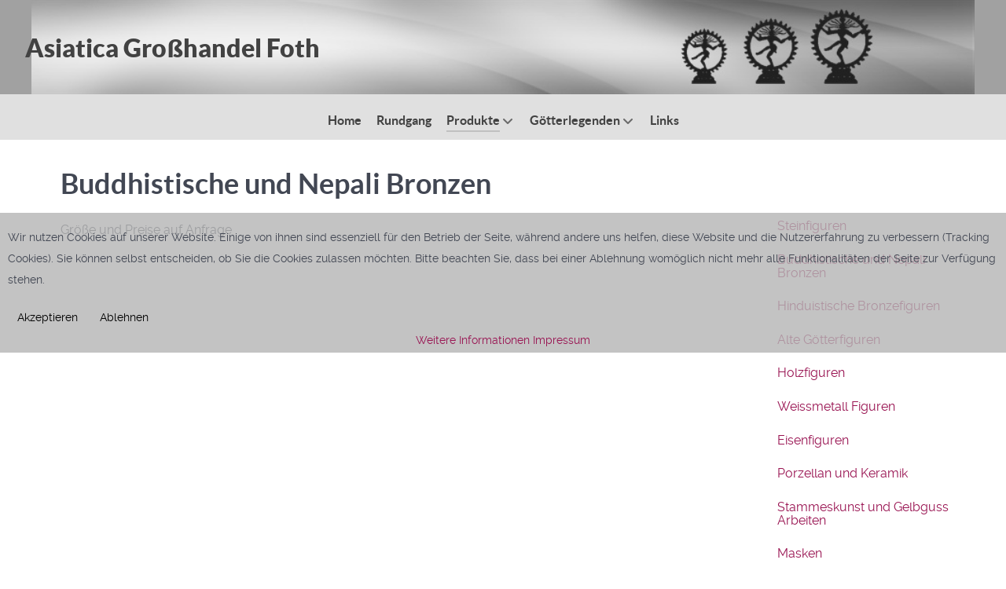

--- FILE ---
content_type: text/html; charset=utf-8
request_url: https://asiatica-foth.de/produkte/buddhistische-und-nepali-bronzen
body_size: 30492
content:
<!DOCTYPE html>
<html lang="de-DE" dir="ltr">
        

<head>
<script type="text/javascript">  (function(){    function blockCookies(disableCookies, disableLocal, disableSession){    if(disableCookies == 1){    if(!document.__defineGetter__){    Object.defineProperty(document, 'cookie',{    get: function(){ return ''; },    set: function(){ return true;}    });    }else{    var oldSetter = document.__lookupSetter__('cookie');    if(oldSetter) {    Object.defineProperty(document, 'cookie', {    get: function(){ return ''; },    set: function(v){ if(v.match(/reDimCookieHint\=/) || v.match(/9acbec30d86cf4813ea07d1365d9c3e4\=/)) {    oldSetter.call(document, v);    }    return true;    }    });    }    }    var cookies = document.cookie.split(';');    for (var i = 0; i < cookies.length; i++) {    var cookie = cookies[i];    var pos = cookie.indexOf('=');    var name = '';    if(pos > -1){    name = cookie.substr(0, pos);    }else{    name = cookie;    } if(name.match(/reDimCookieHint/)) {    document.cookie = name + '=; expires=Thu, 01 Jan 1970 00:00:00 GMT';    }    }    }    if(disableLocal == 1){    window.localStorage.clear();    window.localStorage.__proto__ = Object.create(window.Storage.prototype);    window.localStorage.__proto__.setItem = function(){ return undefined; };    }    if(disableSession == 1){    window.sessionStorage.clear();    window.sessionStorage.__proto__ = Object.create(window.Storage.prototype);    window.sessionStorage.__proto__.setItem = function(){ return undefined; };    }    }    blockCookies(1,1,1);    }()); </script>


    
            <meta name="viewport" content="width=device-width, initial-scale=1.0">
        <meta http-equiv="X-UA-Compatible" content="IE=edge" />
        

        
            
         <meta charset="utf-8">
	<meta name="rights" content="Thomas Foth, Freiburg">
	<meta name="author" content="Thomas Foth">
	<meta name="description" content="Thomas Foth - Spezialist für asiatische Götterfiguren &amp; Buddhas und die Geschichte der asiatischen Götter">
	<meta name="generator" content="Joomla! - Open Source Content Management">
	<title>Buddhistische und Nepali Bronzen – Asiatica Grosshandel Foth</title>

    <link href="/plugins/system/cookiehint/css/style.css?9e7de4" rel="stylesheet">
	<link href="https://asiatica-foth.de/components/com_osgallery/assets/css/animate.css" rel="stylesheet">
	<link href="https://asiatica-foth.de/components/com_osgallery/assets/css/os-gallery.css" rel="stylesheet">
	<link href="https://asiatica-foth.de/components/com_osgallery/assets/css/hover.css" rel="stylesheet">
	<link href="https://asiatica-foth.de/components/com_osgallery/assets/libraries/os_fancybox/jquer.os_fancybox.css" rel="stylesheet">
	<link href="https://asiatica-foth.de/components/com_osgallery/assets/libraries/os_fancybox/helpers/jquer.os_fancybox-thumbs.css" rel="stylesheet">
	<link href="/media/plg_system_jcepro/site/css/content.min.css?86aa0286b6232c4a5b58f892ce080277" rel="stylesheet">
	<link href="/media/gantry5/assets/css/lightcase.css" rel="stylesheet">
	<link href="/media/gantry5/engines/nucleus/css-compiled/nucleus.css" rel="stylesheet">
	<link href="/templates/asiatica-2019/custom/css-compiled/helium_28.css" rel="stylesheet">
	<link href="/media/gantry5/engines/nucleus/css-compiled/bootstrap5.css" rel="stylesheet">
	<link href="/media/system/css/joomla-fontawesome.min.css" rel="stylesheet">
	<link href="/media/plg_system_debug/css/debug.css" rel="stylesheet">
	<link href="/media/gantry5/assets/css/font-awesome.min.css" rel="stylesheet">
	<link href="/templates/asiatica-2019/custom/css-compiled/helium-joomla_28.css" rel="stylesheet">
	<link href="/templates/asiatica-2019/custom/css-compiled/custom_28.css" rel="stylesheet">
	<style>#redim-cookiehint-modal {position: fixed; top: 0; bottom: 0; left: 0; right: 0; z-index: 99998; display: flex; justify-content : center; align-items : center;}</style>

    <script type="application/json" class="joomla-script-options new">{"system.paths":{"root":"","rootFull":"https:\/\/asiatica-foth.de\/","base":"","baseFull":"https:\/\/asiatica-foth.de\/"},"csrf.token":"408543f243aa7ee63d0b46d13ab9b26a","plg_system_schedulerunner":{"interval":300}}</script>
	<script src="/media/system/js/core.min.js?a3d8f8"></script>
	<script src="/media/mod_menu/js/menu.min.js?9e7de4" type="module"></script>
	<script src="/media/vendor/jquery/js/jquery.min.js?3.7.1"></script>
	<script src="/media/legacy/js/jquery-noconflict.min.js?504da4"></script>
	<script src="/media/plg_system_schedulerunner/js/run-schedule.min.js?229d3b" type="module"></script>
	<script src="https://asiatica-foth.de/components/com_osgallery/assets/libraries/jQuer/jQuerOs-2.2.4.min.js"></script>
	<script src="https://asiatica-foth.de/components/com_osgallery/assets/libraries/os_fancybox/jquer.os_fancybox.js"></script>
	<script src="https://asiatica-foth.de/components/com_osgallery/assets/js/osGallery.main.js"></script>
	<script src="https://asiatica-foth.de/components/com_osgallery/assets/libraries/os_fancybox/helpers/jquer.os_fancyboxGall-thumbs.js"></script>
	<script src="https://asiatica-foth.de/components/com_osgallery/assets/libraries/os_fancybox/helpers/jquer.mousewheel-3.0.6.pack.js"></script>
	<script>(function() {  if (typeof gtag !== 'undefined') {       gtag('consent', 'denied', {         'ad_storage': 'denied',         'ad_user_data': 'denied',         'ad_personalization': 'denied',         'functionality_storage': 'denied',         'personalization_storage': 'denied',         'security_storage': 'denied',         'analytics_storage': 'denied'       });     } })();</script>
	<script type="application/ld+json">{"@context":"https://schema.org","@graph":[{"@type":"Organization","@id":"https://asiatica-foth.de/#/schema/Organization/base","name":"Asiatica Grosshandel Foth","url":"https://asiatica-foth.de/"},{"@type":"WebSite","@id":"https://asiatica-foth.de/#/schema/WebSite/base","url":"https://asiatica-foth.de/","name":"Asiatica Grosshandel Foth","publisher":{"@id":"https://asiatica-foth.de/#/schema/Organization/base"}},{"@type":"WebPage","@id":"https://asiatica-foth.de/#/schema/WebPage/base","url":"https://asiatica-foth.de/produkte/buddhistische-und-nepali-bronzen","name":"Buddhistische und Nepali Bronzen – Asiatica Grosshandel Foth","description":"Thomas Foth - Spezialist für asiatische Götterfiguren & Buddhas und die Geschichte der asiatischen Götter","isPartOf":{"@id":"https://asiatica-foth.de/#/schema/WebSite/base"},"about":{"@id":"https://asiatica-foth.de/#/schema/Organization/base"},"inLanguage":"de-DE"},{"@type":"Article","@id":"https://asiatica-foth.de/#/schema/com_content/article/72","name":"Buddhistische und Nepali Bronzen","headline":"Buddhistische und Nepali Bronzen","inLanguage":"de-DE","isPartOf":{"@id":"https://asiatica-foth.de/#/schema/WebPage/base"}}]}</script>
	<script>jQuerOs=jQuerOs.noConflict();</script>
	<script type="application/ld+json">
                                {
                                  "@context": "https://schema.org",
                                  "@type": "ItemList",
                                  "itemListElement": [{
                                        "@type": "ImageObject",
                                        "contentUrl": "https://asiatica-foth.de/images/com_osgallery/gal-19/original/p10809945ECF26D0-ABF1-F312-280D-2E447A15EFC5.jpg",
                                        "name": "",
                                        "description": "Buddha-Asiatica+Foth+Freiburg",
                                        "thumbnailUrl": "https://asiatica-foth.de/images/com_osgallery/gal-19/thumbnail/p1110799B76666F5-0489-17D3-BC1A-A5FEA023A50A.jpg"
                                      },
                                      {
                                        "@type": "ImageObject",
                                        "contentUrl": "https://asiatica-foth.de/images/com_osgallery/gal-19/original/p11200730DD7047A-5223-A2F7-0302-21C83DADE52E.jpg",
                                        "name": "",
                                        "description": "",
                                        "thumbnailUrl": "https://asiatica-foth.de/images/com_osgallery/gal-19/thumbnail/p11200730DD7047A-5223-A2F7-0302-21C83DADE52E_600_400.jpg"
                                      },
                                      {
                                        "@type": "ImageObject",
                                        "contentUrl": "https://asiatica-foth.de/images/com_osgallery/gal-19/original/p1080990473A502F-17BD-5266-A7CB-0CC47FC6DD3F.jpg",
                                        "name": "",
                                        "description": "Buddha-Asiatica+Foth+Freiburg",
                                        "thumbnailUrl": "https://asiatica-foth.de/images/com_osgallery/gal-19/thumbnail/p1110799B76666F5-0489-17D3-BC1A-A5FEA023A50A.jpg"
                                      },
                                      {
                                        "@type": "ImageObject",
                                        "contentUrl": "https://asiatica-foth.de/images/com_osgallery/gal-19/original/p109000305C13B9C-3371-9B28-3C37-B8521EDF4730.jpg",
                                        "name": "",
                                        "description": "Buddha-Asiatica+Foth+Freiburg",
                                        "thumbnailUrl": "https://asiatica-foth.de/images/com_osgallery/gal-19/thumbnail/p1110799B76666F5-0489-17D3-BC1A-A5FEA023A50A.jpg"
                                      },
                                      {
                                        "@type": "ImageObject",
                                        "contentUrl": "https://asiatica-foth.de/images/com_osgallery/gal-19/original/p1090005AD546F3A-674F-B719-54F5-3E3734338FEB.jpg",
                                        "name": "",
                                        "description": "Buddha-Asiatica+Foth+Freiburg",
                                        "thumbnailUrl": "https://asiatica-foth.de/images/com_osgallery/gal-19/thumbnail/p1110799B76666F5-0489-17D3-BC1A-A5FEA023A50A.jpg"
                                      },
                                      {
                                        "@type": "ImageObject",
                                        "contentUrl": "https://asiatica-foth.de/images/com_osgallery/gal-19/original/p10900075CDF3651-3AC0-D2FC-6EDE-CBA8AD06E072.jpg",
                                        "name": "",
                                        "description": "Buddha-Asiatica+Foth+Freiburg",
                                        "thumbnailUrl": "https://asiatica-foth.de/images/com_osgallery/gal-19/thumbnail/p1110799B76666F5-0489-17D3-BC1A-A5FEA023A50A.jpg"
                                      },
                                      {
                                        "@type": "ImageObject",
                                        "contentUrl": "https://asiatica-foth.de/images/com_osgallery/gal-19/original/p1090008CD69FA4B-117D-706B-C3A7-C13B12EEDAB2.jpg",
                                        "name": "",
                                        "description": "Buddha-Asiatica Foth Freiburg",
                                        "thumbnailUrl": "https://asiatica-foth.de/images/com_osgallery/gal-19/thumbnail/p1110799B76666F5-0489-17D3-BC1A-A5FEA023A50A.jpg"
                                      },
                                      {
                                        "@type": "ImageObject",
                                        "contentUrl": "https://asiatica-foth.de/images/com_osgallery/gal-19/original/p1090009D301F900-D1C2-6328-73D4-ACEC72A520FE.jpg",
                                        "name": "",
                                        "description": "Buddha+-+Asiatica+Foth+in+Freiburg",
                                        "thumbnailUrl": "https://asiatica-foth.de/images/com_osgallery/gal-19/thumbnail/p1110799B76666F5-0489-17D3-BC1A-A5FEA023A50A.jpg"
                                      },
                                      {
                                        "@type": "ImageObject",
                                        "contentUrl": "https://asiatica-foth.de/images/com_osgallery/gal-19/original/p1090011BD74F44E-7B42-6178-5E5E-DC1238088233.jpg",
                                        "name": "",
                                        "description": "Buddha+-+Asiatica+Foth+in+Freiburg",
                                        "thumbnailUrl": "https://asiatica-foth.de/images/com_osgallery/gal-19/thumbnail/p1110799B76666F5-0489-17D3-BC1A-A5FEA023A50A.jpg"
                                      },
                                      {
                                        "@type": "ImageObject",
                                        "contentUrl": "https://asiatica-foth.de/images/com_osgallery/gal-19/original/p107077581D01630-E930-4648-27B6-2ECF5226DF74.jpg",
                                        "name": "",
                                        "description": "227+Buddha+-+Asiatica+Foth+Freiburg",
                                        "thumbnailUrl": "https://asiatica-foth.de/images/com_osgallery/gal-19/thumbnail/p1110799B76666F5-0489-17D3-BC1A-A5FEA023A50A.jpg"
                                      },
                                      {
                                        "@type": "ImageObject",
                                        "contentUrl": "https://asiatica-foth.de/images/com_osgallery/gal-19/original/p107077672393532-4056-05C5-B570-A0CE2ED79178.jpg",
                                        "name": "",
                                        "description": "148+Buddha+-+Asiatica+Foth+Freiburg",
                                        "thumbnailUrl": "https://asiatica-foth.de/images/com_osgallery/gal-19/thumbnail/p1110799B76666F5-0489-17D3-BC1A-A5FEA023A50A.jpg"
                                      },
                                      {
                                        "@type": "ImageObject",
                                        "contentUrl": "https://asiatica-foth.de/images/com_osgallery/gal-19/original/p1060199asiatica-foth-buddha41AC296F-3E6D-57B5-1C2C-77EF4F6BD01A.jpg",
                                        "name": "",
                                        "description": "Buddha+-+Asiatica+Foth+in+Freiburg",
                                        "thumbnailUrl": "https://asiatica-foth.de/images/com_osgallery/gal-19/thumbnail/p1110799B76666F5-0489-17D3-BC1A-A5FEA023A50A.jpg"
                                      },
                                      {
                                        "@type": "ImageObject",
                                        "contentUrl": "https://asiatica-foth.de/images/com_osgallery/gal-19/original/p1060201asiatica-foth-buddha1D6CBB23-E9A6-6FAF-D211-1F53A7D863B9.jpg",
                                        "name": "",
                                        "description": "Buddha+-+Asiatica+Foth+in+Freiburg",
                                        "thumbnailUrl": "https://asiatica-foth.de/images/com_osgallery/gal-19/thumbnail/p1110799B76666F5-0489-17D3-BC1A-A5FEA023A50A.jpg"
                                      },
                                      {
                                        "@type": "ImageObject",
                                        "contentUrl": "https://asiatica-foth.de/images/com_osgallery/gal-19/original/p1060202asiatica-foth-buddha8B097AFD-3FD7-36BB-604F-20017E405470.jpg",
                                        "name": "",
                                        "description": "Buddha+-+Asiatica+Foth+in+Freiburg",
                                        "thumbnailUrl": "https://asiatica-foth.de/images/com_osgallery/gal-19/thumbnail/p1110799B76666F5-0489-17D3-BC1A-A5FEA023A50A.jpg"
                                      },
                                      {
                                        "@type": "ImageObject",
                                        "contentUrl": "https://asiatica-foth.de/images/com_osgallery/gal-19/original/p1060209asiatica-foth-buddhaD561EAA4-2F1F-7230-E29A-7FEF19F62519.jpg",
                                        "name": "",
                                        "description": "Buddha+-+Asiatica+Foth+in+Freiburg",
                                        "thumbnailUrl": "https://asiatica-foth.de/images/com_osgallery/gal-19/thumbnail/p1110799B76666F5-0489-17D3-BC1A-A5FEA023A50A.jpg"
                                      },
                                      {
                                        "@type": "ImageObject",
                                        "contentUrl": "https://asiatica-foth.de/images/com_osgallery/gal-19/original/p1060212asiatica-foth-buddhaA25789DB-EAFD-5FF4-17A6-FE2103765E6F.jpg",
                                        "name": "",
                                        "description": "Buddha+-+Asiatica+Foth+in+Freiburg",
                                        "thumbnailUrl": "https://asiatica-foth.de/images/com_osgallery/gal-19/thumbnail/p1110799B76666F5-0489-17D3-BC1A-A5FEA023A50A.jpg"
                                      },
                                      {
                                        "@type": "ImageObject",
                                        "contentUrl": "https://asiatica-foth.de/images/com_osgallery/gal-19/original/p1060206asiatica-foth-buddha7791EE98-FF2D-83F7-CF60-19A283056BFA.jpg",
                                        "name": "",
                                        "description": "Buddha+-+Asiatica+Foth+in+Freiburg",
                                        "thumbnailUrl": "https://asiatica-foth.de/images/com_osgallery/gal-19/thumbnail/p1110799B76666F5-0489-17D3-BC1A-A5FEA023A50A.jpg"
                                      },
                                      {
                                        "@type": "ImageObject",
                                        "contentUrl": "https://asiatica-foth.de/images/com_osgallery/gal-19/original/p1060224asiatica-foth-buddha0117B57B-4A86-F838-A6FC-F1E12CBBA017.jpg",
                                        "name": "",
                                        "description": "Buddha+-+Asiatica+Foth",
                                        "thumbnailUrl": "https://asiatica-foth.de/images/com_osgallery/gal-19/thumbnail/p1110799B76666F5-0489-17D3-BC1A-A5FEA023A50A.jpg"
                                      },
                                      {
                                        "@type": "ImageObject",
                                        "contentUrl": "https://asiatica-foth.de/images/com_osgallery/gal-19/original/p1060234asiatica-foth-buddha9DAED3AC-FA16-C092-E1F5-CFE418BC852B.jpg",
                                        "name": "",
                                        "description": "Buddha+-+Asiatica+Foth",
                                        "thumbnailUrl": "https://asiatica-foth.de/images/com_osgallery/gal-19/thumbnail/p1110799B76666F5-0489-17D3-BC1A-A5FEA023A50A.jpg"
                                      },
                                      {
                                        "@type": "ImageObject",
                                        "contentUrl": "https://asiatica-foth.de/images/com_osgallery/gal-19/original/p1060228asiatica-foth-buddha910318B2-0137-97A2-E4B8-5E0D6DCD080C.jpg",
                                        "name": "",
                                        "description": "Buddha+-+Asiatica+Foth",
                                        "thumbnailUrl": "https://asiatica-foth.de/images/com_osgallery/gal-19/thumbnail/p1110799B76666F5-0489-17D3-BC1A-A5FEA023A50A.jpg"
                                      },
                                      {
                                        "@type": "ImageObject",
                                        "contentUrl": "https://asiatica-foth.de/images/com_osgallery/gal-19/original/p1060232asiatica-foth-buddha41AB9C2E-D8F3-AB0C-234F-A723C512B953.jpg",
                                        "name": "",
                                        "description": "Buddha+-+Asiatica+Foth+in+Freiburg",
                                        "thumbnailUrl": "https://asiatica-foth.de/images/com_osgallery/gal-19/thumbnail/p1110799B76666F5-0489-17D3-BC1A-A5FEA023A50A.jpg"
                                      },
                                      {
                                        "@type": "ImageObject",
                                        "contentUrl": "https://asiatica-foth.de/images/com_osgallery/gal-19/original/p1060244asiatica-foth-buddha19C59305-E614-6BE3-63FA-5E26C22D07DA.jpg",
                                        "name": "",
                                        "description": "Buddha+-+Asiatica+Foth+in+Freiburg",
                                        "thumbnailUrl": "https://asiatica-foth.de/images/com_osgallery/gal-19/thumbnail/p1110799B76666F5-0489-17D3-BC1A-A5FEA023A50A.jpg"
                                      },
                                      {
                                        "@type": "ImageObject",
                                        "contentUrl": "https://asiatica-foth.de/images/com_osgallery/gal-19/original/p1080974F7DD1482-D82A-8809-42E4-B91F44556740.jpg",
                                        "name": "Medizinbuddha",
                                        "description": "Buddha-Asiatica+Foth+Freiburg",
                                        "thumbnailUrl": "https://asiatica-foth.de/images/com_osgallery/gal-19/thumbnail/p1110799B76666F5-0489-17D3-BC1A-A5FEA023A50A.jpg"
                                      },
                                      {
                                        "@type": "ImageObject",
                                        "contentUrl": "https://asiatica-foth.de/images/com_osgallery/gal-19/original/p108097155266A6C-8D84-0C33-F3B3-7E8FB4F3025C.jpg",
                                        "name": "",
                                        "description": "Buddha-Asiatica+Foth+Freiburg",
                                        "thumbnailUrl": "https://asiatica-foth.de/images/com_osgallery/gal-19/thumbnail/p1110799B76666F5-0489-17D3-BC1A-A5FEA023A50A.jpg"
                                      },
                                      {
                                        "@type": "ImageObject",
                                        "contentUrl": "https://asiatica-foth.de/images/com_osgallery/gal-19/original/p1080976D11DFAD2-CFAF-9792-1B58-95D55DF7B72A.jpg",
                                        "name": "",
                                        "description": "Buddha-Asiatica+Foth+Freiburg",
                                        "thumbnailUrl": "https://asiatica-foth.de/images/com_osgallery/gal-19/thumbnail/p1110799B76666F5-0489-17D3-BC1A-A5FEA023A50A.jpg"
                                      },
                                      {
                                        "@type": "ImageObject",
                                        "contentUrl": "https://asiatica-foth.de/images/com_osgallery/gal-19/original/p1080977116EB590-23A2-FB7B-41EE-ECC505ABD776.jpg",
                                        "name": "",
                                        "description": "Buddha-Asiatica+Foth+Freiburg",
                                        "thumbnailUrl": "https://asiatica-foth.de/images/com_osgallery/gal-19/thumbnail/p1110799B76666F5-0489-17D3-BC1A-A5FEA023A50A.jpg"
                                      },
                                      {
                                        "@type": "ImageObject",
                                        "contentUrl": "https://asiatica-foth.de/images/com_osgallery/gal-19/original/p1080975AD0C40B1-6BF9-82BD-CC73-48402F356E0B.jpg",
                                        "name": "",
                                        "description": "Buddha-Asiatica+Foth+Freiburg",
                                        "thumbnailUrl": "https://asiatica-foth.de/images/com_osgallery/gal-19/thumbnail/p1110799B76666F5-0489-17D3-BC1A-A5FEA023A50A.jpg"
                                      },
                                      {
                                        "@type": "ImageObject",
                                        "contentUrl": "https://asiatica-foth.de/images/com_osgallery/gal-19/original/p1090013EF83D680-B8D0-4E7B-C593-9F664595A8E4.jpg",
                                        "name": "Chenresi",
                                        "description": "Chenresi+-+Asiatica+Foth+in+Freiburg",
                                        "thumbnailUrl": "https://asiatica-foth.de/images/com_osgallery/gal-19/thumbnail/p1110799B76666F5-0489-17D3-BC1A-A5FEA023A50A.jpg"
                                      },
                                      {
                                        "@type": "ImageObject",
                                        "contentUrl": "https://asiatica-foth.de/images/com_osgallery/gal-19/original/p10707884A8FC036-24F4-F9C8-C3B4-AFE1155380B1.jpg",
                                        "name": "Avalokitesvara",
                                        "description": "Chenresi+-+Asiatica+Foth+Freiburg",
                                        "thumbnailUrl": "https://asiatica-foth.de/images/com_osgallery/gal-19/thumbnail/p1110799B76666F5-0489-17D3-BC1A-A5FEA023A50A.jpg"
                                      },
                                      {
                                        "@type": "ImageObject",
                                        "contentUrl": "https://asiatica-foth.de/images/com_osgallery/gal-19/original/p1060207asiatica-foth-lokesvara97154C79-2BC1-BB92-1F72-70C05ADC8251.jpg",
                                        "name": "",
                                        "description": "Chenresi+-+Kultbronze+aus+Indien",
                                        "thumbnailUrl": "https://asiatica-foth.de/images/com_osgallery/gal-19/thumbnail/p1110799B76666F5-0489-17D3-BC1A-A5FEA023A50A.jpg"
                                      },
                                      {
                                        "@type": "ImageObject",
                                        "contentUrl": "https://asiatica-foth.de/images/com_osgallery/gal-19/original/asiatica-foth-lokesvara74E246C9-D0CA-6ADE-0300-67494F4B5BC4.jpg",
                                        "name": "",
                                        "description": "Chenresi+-+Kultbronze+aus+Indien",
                                        "thumbnailUrl": "https://asiatica-foth.de/images/com_osgallery/gal-19/thumbnail/p1110799B76666F5-0489-17D3-BC1A-A5FEA023A50A.jpg"
                                      },
                                      {
                                        "@type": "ImageObject",
                                        "contentUrl": "https://asiatica-foth.de/images/com_osgallery/gal-19/original/asiatica-foth-buddha-taraD4C79891-2C0B-8821-52C7-C88100A0DA7A.jpg",
                                        "name": "",
                                        "description": "Vajrasatva+-+Kultbronze+aus+Indien",
                                        "thumbnailUrl": "https://asiatica-foth.de/images/com_osgallery/gal-19/thumbnail/p1110799B76666F5-0489-17D3-BC1A-A5FEA023A50A.jpg"
                                      },
                                      {
                                        "@type": "ImageObject",
                                        "contentUrl": "https://asiatica-foth.de/images/com_osgallery/gal-19/original/p109001636738400-A4D6-4B1E-11DA-3C3B8F4FAEEC.jpg",
                                        "name": "Manjushri",
                                        "description": "Manjushri+-+Asiatica+Foth+in+Freiburg",
                                        "thumbnailUrl": "https://asiatica-foth.de/images/com_osgallery/gal-19/thumbnail/p1110799B76666F5-0489-17D3-BC1A-A5FEA023A50A.jpg"
                                      },
                                      {
                                        "@type": "ImageObject",
                                        "contentUrl": "https://asiatica-foth.de/images/com_osgallery/gal-19/original/p1060227asiatica-foth-manjushriD506726C-5CEA-4237-61A0-425B351DE02C.jpg",
                                        "name": "",
                                        "description": "Manjushri+-+Kultbronze+aus+Indien",
                                        "thumbnailUrl": "https://asiatica-foth.de/images/com_osgallery/gal-19/thumbnail/p1110799B76666F5-0489-17D3-BC1A-A5FEA023A50A.jpg"
                                      },
                                      {
                                        "@type": "ImageObject",
                                        "contentUrl": "https://asiatica-foth.de/images/com_osgallery/gal-19/original/p10900102E61F9F2-C3CF-5BA8-6217-4D8053ED589F.jpg",
                                        "name": "",
                                        "description": "Buddha+-+Asiatica+Foth+in+Freiburg",
                                        "thumbnailUrl": "https://asiatica-foth.de/images/com_osgallery/gal-19/thumbnail/p1110799B76666F5-0489-17D3-BC1A-A5FEA023A50A.jpg"
                                      },
                                      {
                                        "@type": "ImageObject",
                                        "contentUrl": "https://asiatica-foth.de/images/com_osgallery/gal-19/original/p10809937A6EB9AF-FD9A-752F-68B0-04C03170EAC0.jpg",
                                        "name": "Tara",
                                        "description": "Tara-Asiatica+Foth+Freiburg",
                                        "thumbnailUrl": "https://asiatica-foth.de/images/com_osgallery/gal-19/thumbnail/p1110799B76666F5-0489-17D3-BC1A-A5FEA023A50A.jpg"
                                      },
                                      {
                                        "@type": "ImageObject",
                                        "contentUrl": "https://asiatica-foth.de/images/com_osgallery/gal-19/original/p10900177BBCB41A-282F-172D-EFCD-1E468E47B1C7.jpg",
                                        "name": "grüne+Tara",
                                        "description": "grüne+Tara+-+Asiatica+Foth+in+Freiburg",
                                        "thumbnailUrl": "https://asiatica-foth.de/images/com_osgallery/gal-19/thumbnail/p1110799B76666F5-0489-17D3-BC1A-A5FEA023A50A.jpg"
                                      },
                                      {
                                        "@type": "ImageObject",
                                        "contentUrl": "https://asiatica-foth.de/images/com_osgallery/gal-19/original/p1090019BE6C2DA7-B610-CBEC-D086-CCA45CC50CBE.jpg",
                                        "name": "",
                                        "description": "grüne+Tara+-+Asiatica+Foth+in+Freiburg",
                                        "thumbnailUrl": "https://asiatica-foth.de/images/com_osgallery/gal-19/thumbnail/p1110799B76666F5-0489-17D3-BC1A-A5FEA023A50A.jpg"
                                      },
                                      {
                                        "@type": "ImageObject",
                                        "contentUrl": "https://asiatica-foth.de/images/com_osgallery/gal-19/original/p1060214asiatica-foth-taraB9163F5F-CE52-72B5-8804-A4669EB1DEEA.jpg",
                                        "name": "Dolma",
                                        "description": "Tara+-+Kultbronze+aus+Indien",
                                        "thumbnailUrl": "https://asiatica-foth.de/images/com_osgallery/gal-19/thumbnail/p1110799B76666F5-0489-17D3-BC1A-A5FEA023A50A.jpg"
                                      },
                                      {
                                        "@type": "ImageObject",
                                        "contentUrl": "https://asiatica-foth.de/images/com_osgallery/gal-19/original/p109001831EB6F33-690B-1892-EE87-A95381DABB8C.jpg",
                                        "name": "",
                                        "description": "Tara+-+Asiatica+Foth+in+Freiburg",
                                        "thumbnailUrl": "https://asiatica-foth.de/images/com_osgallery/gal-19/thumbnail/p1110799B76666F5-0489-17D3-BC1A-A5FEA023A50A.jpg"
                                      },
                                      {
                                        "@type": "ImageObject",
                                        "contentUrl": "https://asiatica-foth.de/images/com_osgallery/gal-19/original/p10900225BA730AA-1BA1-7FD2-057D-7FBF535CB42F.jpg",
                                        "name": "weiße+Tara",
                                        "description": "weiße+Tara+-+Asiatica+Foth+in+Freiburg",
                                        "thumbnailUrl": "https://asiatica-foth.de/images/com_osgallery/gal-19/thumbnail/p1110799B76666F5-0489-17D3-BC1A-A5FEA023A50A.jpg"
                                      },
                                      {
                                        "@type": "ImageObject",
                                        "contentUrl": "https://asiatica-foth.de/images/com_osgallery/gal-19/original/guru-rimpoche-asiatica-foth-buddha888DF2FB-C602-288D-BCC4-E8722C98751A.jpg",
                                        "name": "",
                                        "description": "Padmasambava+-+Kultbronze+aus+Indien",
                                        "thumbnailUrl": "https://asiatica-foth.de/images/com_osgallery/gal-19/thumbnail/p1110799B76666F5-0489-17D3-BC1A-A5FEA023A50A.jpg"
                                      },
                                      {
                                        "@type": "ImageObject",
                                        "contentUrl": "https://asiatica-foth.de/images/com_osgallery/gal-19/original/p1060223asiatica-foth-padmasambava5351F1E5-0782-59A1-FF8A-580951A8D750.jpg",
                                        "name": "",
                                        "description": "Padmasambava+-+Kultbronze+aus+Indien",
                                        "thumbnailUrl": "https://asiatica-foth.de/images/com_osgallery/gal-19/thumbnail/p1110799B76666F5-0489-17D3-BC1A-A5FEA023A50A.jpg"
                                      },
                                      {
                                        "@type": "ImageObject",
                                        "contentUrl": "https://asiatica-foth.de/images/com_osgallery/gal-19/original/p1060231asiatica-foth-yabyum4BB855D2-F141-7DCC-7096-CF7AB130483B.jpg",
                                        "name": "",
                                        "description": "Yab+Yum+-+Kultbronze+aus+Indien",
                                        "thumbnailUrl": "https://asiatica-foth.de/images/com_osgallery/gal-19/thumbnail/p1110799B76666F5-0489-17D3-BC1A-A5FEA023A50A.jpg"
                                      },
                                      {
                                        "@type": "ImageObject",
                                        "contentUrl": "https://asiatica-foth.de/images/com_osgallery/gal-19/original/p1060233asiatica-foth-indra-yabyum2C6AF7BF-B263-2AA1-D0CD-CD07A8DA65BB.jpg",
                                        "name": "",
                                        "description": "Yab+Yum+-+Kultbronze+aus+Indien",
                                        "thumbnailUrl": "https://asiatica-foth.de/images/com_osgallery/gal-19/thumbnail/p1110799B76666F5-0489-17D3-BC1A-A5FEA023A50A.jpg"
                                      },
                                      {
                                        "@type": "ImageObject",
                                        "contentUrl": "https://asiatica-foth.de/images/com_osgallery/gal-19/original/p1060242asiatica-foth-hotai5316566F-954C-9677-A934-E93F8CCF4478.jpg",
                                        "name": "",
                                        "description": "Hotai+-+Messingfigur+aus+China",
                                        "thumbnailUrl": "https://asiatica-foth.de/images/com_osgallery/gal-19/thumbnail/p1110799B76666F5-0489-17D3-BC1A-A5FEA023A50A.jpg"
                                      },
                                      {
                                        "@type": "ImageObject",
                                        "contentUrl": "https://asiatica-foth.de/images/com_osgallery/gal-19/original/p1060243asiatica-foth-hotai25DC05CB-85FE-E938-9BEA-91679BBD5096.jpg",
                                        "name": "",
                                        "description": "Hotai+-+Messingfigur+aus+China",
                                        "thumbnailUrl": "https://asiatica-foth.de/images/com_osgallery/gal-19/thumbnail/p1110799B76666F5-0489-17D3-BC1A-A5FEA023A50A.jpg"
                                      },
                                      {
                                        "@type": "ImageObject",
                                        "contentUrl": "https://asiatica-foth.de/images/com_osgallery/gal-19/original/p1060249asiatica-foth-nepal-buddhaFB941E1B-C138-C66B-DC17-136FF08153C2.jpg",
                                        "name": "",
                                        "description": "Buddha+-+Kunstgegenstand+aus+Nepal",
                                        "thumbnailUrl": "https://asiatica-foth.de/images/com_osgallery/gal-19/thumbnail/p1110799B76666F5-0489-17D3-BC1A-A5FEA023A50A.jpg"
                                      },
                                      {
                                        "@type": "ImageObject",
                                        "contentUrl": "https://asiatica-foth.de/images/com_osgallery/gal-19/original/p1060250asiatica-foth-nepal-buddhaB50959AA-C9F4-1307-9D77-2C098DF6749D.jpg",
                                        "name": "",
                                        "description": "Buddha+-+Kunstgegenstand+aus+Nepal",
                                        "thumbnailUrl": "https://asiatica-foth.de/images/com_osgallery/gal-19/thumbnail/p1110799B76666F5-0489-17D3-BC1A-A5FEA023A50A.jpg"
                                      },
                                      {
                                        "@type": "ImageObject",
                                        "contentUrl": "https://asiatica-foth.de/images/com_osgallery/gal-19/original/p1130145D6FDA8FB-2B98-EDA8-8476-F726981A0796.jpg",
                                        "name": "",
                                        "description": " Buddha+Nepal+-+Asiatica+Foth",
                                        "thumbnailUrl": "https://asiatica-foth.de/images/com_osgallery/gal-19/thumbnail/p1110799B76666F5-0489-17D3-BC1A-A5FEA023A50A.jpg"
                                      },
                                      {
                                        "@type": "ImageObject",
                                        "contentUrl": "https://asiatica-foth.de/images/com_osgallery/gal-19/original/p1060260asiatica-foth-nepal-buddha2B62746F-AD9E-FDAC-B5D6-A51992E5E30E.jpg",
                                        "name": "",
                                        "description": "Buddha+-+Kunstgegenstand+aus+Nepal",
                                        "thumbnailUrl": "https://asiatica-foth.de/images/com_osgallery/gal-19/thumbnail/p1110799B76666F5-0489-17D3-BC1A-A5FEA023A50A.jpg"
                                      },
                                      {
                                        "@type": "ImageObject",
                                        "contentUrl": "https://asiatica-foth.de/images/com_osgallery/gal-19/original/p1080939F4A2EB17-D70E-73C4-29A6-B7751714C32B.jpg",
                                        "name": "Maitreya",
                                        "description": "Maitreya-Asiatica+Foth+Freiburg",
                                        "thumbnailUrl": "https://asiatica-foth.de/images/com_osgallery/gal-19/thumbnail/p1110799B76666F5-0489-17D3-BC1A-A5FEA023A50A.jpg"
                                      },
                                      {
                                        "@type": "ImageObject",
                                        "contentUrl": "https://asiatica-foth.de/images/com_osgallery/gal-19/original/p10809426CB5E54A-EACA-DF85-0DCC-191823DD99B2.jpg",
                                        "name": "Vajrasatva",
                                        "description": "Vajrasatva-Asiatica+Foth+Freiburg",
                                        "thumbnailUrl": "https://asiatica-foth.de/images/com_osgallery/gal-19/thumbnail/p1110799B76666F5-0489-17D3-BC1A-A5FEA023A50A.jpg"
                                      },
                                      {
                                        "@type": "ImageObject",
                                        "contentUrl": "https://asiatica-foth.de/images/com_osgallery/gal-19/original/p108097975566848-4EDD-7657-2D82-98023B9B8A50.jpg",
                                        "name": "Vajrasatva",
                                        "description": "Vajrasatva-Asiatica+Foth+Freiburg",
                                        "thumbnailUrl": "https://asiatica-foth.de/images/com_osgallery/gal-19/thumbnail/p1110799B76666F5-0489-17D3-BC1A-A5FEA023A50A.jpg"
                                      },
                                      {
                                        "@type": "ImageObject",
                                        "contentUrl": "https://asiatica-foth.de/images/com_osgallery/gal-19/original/p1060284asiatica-foth-nepal-buddha41F5B337-7EF9-DF28-87D0-9DE03F658818.jpg",
                                        "name": "",
                                        "description": "Buddha+-+Kunstgegenstand+aus+Nepal",
                                        "thumbnailUrl": "https://asiatica-foth.de/images/com_osgallery/gal-19/thumbnail/p1110799B76666F5-0489-17D3-BC1A-A5FEA023A50A.jpg"
                                      },
                                      {
                                        "@type": "ImageObject",
                                        "contentUrl": "https://asiatica-foth.de/images/com_osgallery/gal-19/original/p10604285AA2E10C-72EB-4842-850F-0C1797C66A88.jpg",
                                        "name": "Padmapani",
                                        "description": "Padmapani+-+verlorene+Form+Bronze+aus+Nepal",
                                        "thumbnailUrl": "https://asiatica-foth.de/images/com_osgallery/gal-19/thumbnail/p1110799B76666F5-0489-17D3-BC1A-A5FEA023A50A.jpg"
                                      },
                                      {
                                        "@type": "ImageObject",
                                        "contentUrl": "https://asiatica-foth.de/images/com_osgallery/gal-19/original/p1060429E3290E03-388B-6E76-5E3C-8A20C7BEA793.jpg",
                                        "name": "Padmapani+",
                                        "description": "Padmapani+-+verlorene+Form+Bronze+aus+Nepal",
                                        "thumbnailUrl": "https://asiatica-foth.de/images/com_osgallery/gal-19/thumbnail/p1110799B76666F5-0489-17D3-BC1A-A5FEA023A50A.jpg"
                                      },
                                      {
                                        "@type": "ImageObject",
                                        "contentUrl": "https://asiatica-foth.de/images/com_osgallery/gal-19/original/p1060267asiatica-foth-nepal-chenresi0CA265C9-8C80-E348-735D-6D1FB52CB53A.jpg",
                                        "name": "Avalokitsvara",
                                        "description": "Avalokitsvara+-+Shakjabronze+vergoldet",
                                        "thumbnailUrl": "https://asiatica-foth.de/images/com_osgallery/gal-19/thumbnail/p1110799B76666F5-0489-17D3-BC1A-A5FEA023A50A.jpg"
                                      },
                                      {
                                        "@type": "ImageObject",
                                        "contentUrl": "https://asiatica-foth.de/images/com_osgallery/gal-19/original/p1080978D2091B1A-C99E-50A8-76F6-4E63495C26D2.jpg",
                                        "name": "Chenresi",
                                        "description": "Chenresi-Asiatica+Foth+Freiburg",
                                        "thumbnailUrl": "https://asiatica-foth.de/images/com_osgallery/gal-19/thumbnail/p1110799B76666F5-0489-17D3-BC1A-A5FEA023A50A.jpg"
                                      },
                                      {
                                        "@type": "ImageObject",
                                        "contentUrl": "https://asiatica-foth.de/images/com_osgallery/gal-19/original/p1060305asiatica-foth-nepal-lokeshvara8090AA98-134C-CA6D-D960-3B10FE2E156A.jpg",
                                        "name": "Lokesvara+",
                                        "description": "Lokesvara+-+verlorene+Form+Bronze+aus+Nepal",
                                        "thumbnailUrl": "https://asiatica-foth.de/images/com_osgallery/gal-19/thumbnail/p1110799B76666F5-0489-17D3-BC1A-A5FEA023A50A.jpg"
                                      },
                                      {
                                        "@type": "ImageObject",
                                        "contentUrl": "https://asiatica-foth.de/images/com_osgallery/gal-19/original/p1060306asiatica-foth-nepal-lokesvara11F620C8-DE67-F800-96C8-146AFB8C153B.jpg",
                                        "name": "Chenresi+",
                                        "description": "Chenresi+-+verlorene+Form+Bronze+aus+Nepal",
                                        "thumbnailUrl": "https://asiatica-foth.de/images/com_osgallery/gal-19/thumbnail/p1110799B76666F5-0489-17D3-BC1A-A5FEA023A50A.jpg"
                                      },
                                      {
                                        "@type": "ImageObject",
                                        "contentUrl": "https://asiatica-foth.de/images/com_osgallery/gal-19/original/p1060276asiatica-foth-nepal-tara132A76F2-BDB0-ED3B-6284-58A7DBCFF850.jpg",
                                        "name": "Tara",
                                        "description": "Tara+-+Shakjabronze+aus+Nepal",
                                        "thumbnailUrl": "https://asiatica-foth.de/images/com_osgallery/gal-19/thumbnail/p1110799B76666F5-0489-17D3-BC1A-A5FEA023A50A.jpg"
                                      },
                                      {
                                        "@type": "ImageObject",
                                        "contentUrl": "https://asiatica-foth.de/images/com_osgallery/gal-19/original/p1130173CF08E77C-0D89-1210-8F4D-6703EA6025B1.jpg",
                                        "name": "grüne+Tara+",
                                        "description": "grüne+Tara+-+Foth+Freiburg",
                                        "thumbnailUrl": "https://asiatica-foth.de/images/com_osgallery/gal-19/thumbnail/p1110799B76666F5-0489-17D3-BC1A-A5FEA023A50A.jpg"
                                      },
                                      {
                                        "@type": "ImageObject",
                                        "contentUrl": "https://asiatica-foth.de/images/com_osgallery/gal-19/original/p1060302asiatica-foth-nepal-taraA8F37B56-B2FD-5C98-2D47-C1B09331A60B.jpg",
                                        "name": "Tara",
                                        "description": "Tara+-+Shakjabronze+vergoldet+aus+Nepal",
                                        "thumbnailUrl": "https://asiatica-foth.de/images/com_osgallery/gal-19/thumbnail/p1110799B76666F5-0489-17D3-BC1A-A5FEA023A50A.jpg"
                                      },
                                      {
                                        "@type": "ImageObject",
                                        "contentUrl": "https://asiatica-foth.de/images/com_osgallery/gal-19/original/p1080947DB2B502C-9E1E-5E64-FB0A-1BC673B7E925.jpg",
                                        "name": "Tara",
                                        "description": "grüne+Tara-Asiatica+Foth+Freiburg",
                                        "thumbnailUrl": "https://asiatica-foth.de/images/com_osgallery/gal-19/thumbnail/p1110799B76666F5-0489-17D3-BC1A-A5FEA023A50A.jpg"
                                      },
                                      {
                                        "@type": "ImageObject",
                                        "contentUrl": "https://asiatica-foth.de/images/com_osgallery/gal-19/original/p1060273asiatica-foth-nepal-majaE45361D4-FBCA-9991-5F1D-D114AF784FF0.jpg",
                                        "name": "Maya",
                                        "description": "MajMaya+-+Shakjabronze+vergoldet+aus+Nepal",
                                        "thumbnailUrl": "https://asiatica-foth.de/images/com_osgallery/gal-19/thumbnail/p1110799B76666F5-0489-17D3-BC1A-A5FEA023A50A.jpg"
                                      },
                                      {
                                        "@type": "ImageObject",
                                        "contentUrl": "https://asiatica-foth.de/images/com_osgallery/gal-19/original/p1060297asiatica-foth-nepal-padmasambavaDA137979-ACA0-7F8A-E5D8-9D3E0F18320A.jpg",
                                        "name": "Guru+Rimpoche",
                                        "description": "Guru+Rimpoche+-+Shakjabronze+aus+Nepal",
                                        "thumbnailUrl": "https://asiatica-foth.de/images/com_osgallery/gal-19/thumbnail/p1110799B76666F5-0489-17D3-BC1A-A5FEA023A50A.jpg"
                                      },
                                      {
                                        "@type": "ImageObject",
                                        "contentUrl": "https://asiatica-foth.de/images/com_osgallery/gal-19/original/p1080749D0362FE5-A888-7665-98E5-BB64DDD62E34.jpg",
                                        "name": "Quan+Yin",
                                        "description": "Quan+Yin-Asiatika+Foth+Freiburg",
                                        "thumbnailUrl": "https://asiatica-foth.de/images/com_osgallery/gal-19/thumbnail/p1110799B76666F5-0489-17D3-BC1A-A5FEA023A50A.jpg"
                                      },
                                      {
                                        "@type": "ImageObject",
                                        "contentUrl": "https://asiatica-foth.de/images/com_osgallery/gal-19/original/p1060321asiatica-foth-nepal-guru-rimpoche9E9B44A2-D01B-E414-2789-CB7CC99740C8.jpg",
                                        "name": "Guru+Rimpoche",
                                        "description": "Guru+Rimpoche+-+Shakjabronze+aus+Nepal",
                                        "thumbnailUrl": "https://asiatica-foth.de/images/com_osgallery/gal-19/thumbnail/p1110799B76666F5-0489-17D3-BC1A-A5FEA023A50A.jpg"
                                      },
                                      {
                                        "@type": "ImageObject",
                                        "contentUrl": "https://asiatica-foth.de/images/com_osgallery/gal-19/original/p1060299asiatica-foth-nepal-yabyum1704A581-8A95-F35C-17A6-8093D0AE2523.jpg",
                                        "name": "Vajra+Satva+Yab+Yum",
                                        "description": "Yab+Yum+-+Kultfigur+aus+der+Mongolei",
                                        "thumbnailUrl": "https://asiatica-foth.de/images/com_osgallery/gal-19/thumbnail/p1110799B76666F5-0489-17D3-BC1A-A5FEA023A50A.jpg"
                                      },
                                      {
                                        "@type": "ImageObject",
                                        "contentUrl": "https://asiatica-foth.de/images/com_osgallery/gal-19/original/p113016396098465-EFA1-54E7-5B88-68D87C8DF03E.jpg",
                                        "name": "",
                                        "description": "Yab+Yum+Nepal+-+Asiatica+Foth",
                                        "thumbnailUrl": "https://asiatica-foth.de/images/com_osgallery/gal-19/thumbnail/p1110799B76666F5-0489-17D3-BC1A-A5FEA023A50A.jpg"
                                      },
                                      {
                                        "@type": "ImageObject",
                                        "contentUrl": "https://asiatica-foth.de/images/com_osgallery/gal-19/original/asiatica-foth-nepal-buddha3028E0F8-E97B-3D73-CEEC-61451FBD1CF3.jpg",
                                        "name": "Yab+Yum+",
                                        "description": "Yab+Yum+-+Kultfigur+aus+Nepal",
                                        "thumbnailUrl": "https://asiatica-foth.de/images/com_osgallery/gal-19/thumbnail/p1110799B76666F5-0489-17D3-BC1A-A5FEA023A50A.jpg"
                                      },
                                      {
                                        "@type": "ImageObject",
                                        "contentUrl": "https://asiatica-foth.de/images/com_osgallery/gal-19/original/p1060281asiatica-foth-nepal-yabyum-manjushri91B4F1A2-61D5-77C1-E86C-BF5C8F7BE349.jpg",
                                        "name": "",
                                        "description": "Manjushri+-+Shakjabronze+vergoldet+aus+Nepal",
                                        "thumbnailUrl": "https://asiatica-foth.de/images/com_osgallery/gal-19/thumbnail/p1110799B76666F5-0489-17D3-BC1A-A5FEA023A50A.jpg"
                                      },
                                      {
                                        "@type": "ImageObject",
                                        "contentUrl": "https://asiatica-foth.de/images/com_osgallery/gal-19/original/p11301669CC68F5C-C704-41C2-9B3C-3903CB096BAE.jpg",
                                        "name": "Namasangiti-Manjushri",
                                        "description": "Manjushri+Nepal+-+Asiatica+Foth",
                                        "thumbnailUrl": "https://asiatica-foth.de/images/com_osgallery/gal-19/thumbnail/p1110799B76666F5-0489-17D3-BC1A-A5FEA023A50A.jpg"
                                      },
                                      {
                                        "@type": "ImageObject",
                                        "contentUrl": "https://asiatica-foth.de/images/com_osgallery/gal-19/original/p1060265asiatica-foth-nepal-manjushri2DEEDA28-EF6C-D3FF-3F74-DF53F9990230.jpg",
                                        "name": "Simhasana-Manjushri",
                                        "description": "Manjushri+-+Shakjabronze+vergoldet+aus+Nepal",
                                        "thumbnailUrl": "https://asiatica-foth.de/images/com_osgallery/gal-19/thumbnail/p1110799B76666F5-0489-17D3-BC1A-A5FEA023A50A.jpg"
                                      },
                                      {
                                        "@type": "ImageObject",
                                        "contentUrl": "https://asiatica-foth.de/images/com_osgallery/gal-19/original/p1060283asiatica-foth-nepal-milarepa82ED7462-AFCF-AF23-D0D8-E691DA5E35BB.jpg",
                                        "name": "Marpa",
                                        "description": "Marpa+-+Shakjabronze+vergoldet+aus+Nepal",
                                        "thumbnailUrl": "https://asiatica-foth.de/images/com_osgallery/gal-19/thumbnail/p1110799B76666F5-0489-17D3-BC1A-A5FEA023A50A.jpg"
                                      },
                                      {
                                        "@type": "ImageObject",
                                        "contentUrl": "https://asiatica-foth.de/images/com_osgallery/gal-19/original/p1130176462F14EA-759E-86F6-406F-244B1F125E4D.jpg",
                                        "name": "Milarepa",
                                        "description": "Milarepa-Asiatica+Foth",
                                        "thumbnailUrl": "https://asiatica-foth.de/images/com_osgallery/gal-19/thumbnail/p1110799B76666F5-0489-17D3-BC1A-A5FEA023A50A.jpg"
                                      },
                                      {
                                        "@type": "ImageObject",
                                        "contentUrl": "https://asiatica-foth.de/images/com_osgallery/gal-19/original/p1080744D79576AE-B821-3E1F-FAB9-1F62C7A59DA1.jpg",
                                        "name": "Milarepa",
                                        "description": "Milarepa+verlorene+Form-Asiatika+Großhandel+Foth",
                                        "thumbnailUrl": "https://asiatica-foth.de/images/com_osgallery/gal-19/thumbnail/p1110799B76666F5-0489-17D3-BC1A-A5FEA023A50A.jpg"
                                      },
                                      {
                                        "@type": "ImageObject",
                                        "contentUrl": "https://asiatica-foth.de/images/com_osgallery/gal-19/original/p1080747EF2F5892-35BA-A976-F7B3-6E9DDA7E7B4E.jpg",
                                        "name": "Tsongkapa",
                                        "description": "Tsongkapa-+Asiatika+Foth",
                                        "thumbnailUrl": "https://asiatica-foth.de/images/com_osgallery/gal-19/thumbnail/p1110799B76666F5-0489-17D3-BC1A-A5FEA023A50A.jpg"
                                      },
                                      {
                                        "@type": "ImageObject",
                                        "contentUrl": "https://asiatica-foth.de/images/com_osgallery/gal-19/original/p1060292asiatica-foth-nepal-kubera38EF70FE-CE37-C906-B057-ECDC9EE64C21.jpg",
                                        "name": "Kubera+",
                                        "description": "KKubera+vergoldet+-+Kultfigur+aus+der+Mongolei",
                                        "thumbnailUrl": "https://asiatica-foth.de/images/com_osgallery/gal-19/thumbnail/p1110799B76666F5-0489-17D3-BC1A-A5FEA023A50A.jpg"
                                      },
                                      {
                                        "@type": "ImageObject",
                                        "contentUrl": "https://asiatica-foth.de/images/com_osgallery/gal-19/original/p1060263asiatica-foth-nepal-bairavaA396CA60-2DA9-39C8-3C32-FC8DA0CD6F84.jpg",
                                        "name": "Bairava+und+Shakti+",
                                        "description": "Bairava+-+Shakjabronze+vergoldet+aus+Nepal",
                                        "thumbnailUrl": "https://asiatica-foth.de/images/com_osgallery/gal-19/thumbnail/p1110799B76666F5-0489-17D3-BC1A-A5FEA023A50A.jpg"
                                      },
                                      {
                                        "@type": "ImageObject",
                                        "contentUrl": "https://asiatica-foth.de/images/com_osgallery/gal-19/original/p1060272asiatica-foth-nepal-yama4F63487D-3C35-116B-CF5E-C8DB1AE94EAA.jpg",
                                        "name": "Yama",
                                        "description": "Yama+-+Shakjabronze+aus+Nepal",
                                        "thumbnailUrl": "https://asiatica-foth.de/images/com_osgallery/gal-19/thumbnail/p1110799B76666F5-0489-17D3-BC1A-A5FEA023A50A.jpg"
                                      },
                                      {
                                        "@type": "ImageObject",
                                        "contentUrl": "https://asiatica-foth.de/images/com_osgallery/gal-19/original/p1060277asiatica-foth-nepal-arahatC2379FB8-C151-AED3-00CB-0D082ED58CBF.jpg",
                                        "name": "",
                                        "description": "Arhat+-+Shakjabronze+vergoldet+aus+Nepal",
                                        "thumbnailUrl": "https://asiatica-foth.de/images/com_osgallery/gal-19/thumbnail/p1110799B76666F5-0489-17D3-BC1A-A5FEA023A50A.jpg"
                                      },
                                      {
                                        "@type": "ImageObject",
                                        "contentUrl": "https://asiatica-foth.de/images/com_osgallery/gal-19/original/p1060308asiatica-foth-nepal-kjun8E49C81E-9842-E15C-A782-92235400EEDA.jpg",
                                        "name": "Kjun",
                                        "description": "Kjun+-+Shakjabronze+vergoldet+aus+Nepal",
                                        "thumbnailUrl": "https://asiatica-foth.de/images/com_osgallery/gal-19/thumbnail/p1110799B76666F5-0489-17D3-BC1A-A5FEA023A50A.jpg"
                                      },
                                      {
                                        "@type": "ImageObject",
                                        "contentUrl": "https://asiatica-foth.de/images/com_osgallery/gal-19/original/p1060324asiatica-foth-nepal-pelden-lamo4FB42940-F2AF-3A98-5522-B133F57266B8.jpg",
                                        "name": "Pelden+Lahmo+",
                                        "description": "Pelden+Lahmo+-+Kultfigur+aus+Nepal",
                                        "thumbnailUrl": "https://asiatica-foth.de/images/com_osgallery/gal-19/thumbnail/p1110799B76666F5-0489-17D3-BC1A-A5FEA023A50A.jpg"
                                      },
                                      {
                                        "@type": "ImageObject",
                                        "contentUrl": "https://asiatica-foth.de/images/com_osgallery/gal-19/original/p11301695D289FE9-2975-DF3A-CEFC-4D2D94156C74.jpg",
                                        "name": "Bardogottheiten+Mustang",
                                        "description": "Bardogottheiten+Nepal+-+Asiatica+Foth",
                                        "thumbnailUrl": "https://asiatica-foth.de/images/com_osgallery/gal-19/thumbnail/p1110799B76666F5-0489-17D3-BC1A-A5FEA023A50A.jpg"
                                      },
                                      {
                                        "@type": "ImageObject",
                                        "contentUrl": "https://asiatica-foth.de/images/com_osgallery/gal-19/original/p113017031AF361F-352D-87F5-9D4A-9BED847F340D.jpg",
                                        "name": "Arcala",
                                        "description": "Arcala+-+Asiatica+Foth",
                                        "thumbnailUrl": "https://asiatica-foth.de/images/com_osgallery/gal-19/thumbnail/p1110799B76666F5-0489-17D3-BC1A-A5FEA023A50A.jpg"
                                      },
                                      {
                                        "@type": "ImageObject",
                                        "contentUrl": "https://asiatica-foth.de/images/com_osgallery/gal-19/original/asiatica-foth-buddha-302261815-764C-CDE1-FD2C-2574D2D3FF63.jpg",
                                        "name": "König+von+Buthan",
                                        "description": "König+von+Buthan+-+Asiatica+Großhandel",
                                        "thumbnailUrl": "https://asiatica-foth.de/images/com_osgallery/gal-19/thumbnail/p1110799B76666F5-0489-17D3-BC1A-A5FEA023A50A.jpg"
                                      },
                                      {
                                        "@type": "ImageObject",
                                        "contentUrl": "https://asiatica-foth.de/images/com_osgallery/gal-19/original/p1060314asiatica-foth-nepal-koenig1A38016C-E4EB-C717-5FFE-729A8AE8749F.jpg",
                                        "name": "König",
                                        "description": "König+-+verlorene+Form+aus+Nepal",
                                        "thumbnailUrl": "https://asiatica-foth.de/images/com_osgallery/gal-19/thumbnail/p1110799B76666F5-0489-17D3-BC1A-A5FEA023A50A.jpg"
                                      },
                                      {
                                        "@type": "ImageObject",
                                        "contentUrl": "https://asiatica-foth.de/images/com_osgallery/gal-19/original/p1060313asiatica-foth-nepal-koeniginF992CB3F-BEA0-4519-E70C-EF25E274A591.jpg",
                                        "name": "Königin",
                                        "description": "Königin+-+verlorene+Form+aus+Nepal",
                                        "thumbnailUrl": "https://asiatica-foth.de/images/com_osgallery/gal-19/thumbnail/p1110799B76666F5-0489-17D3-BC1A-A5FEA023A50A.jpg"
                                      },
                                      {
                                        "@type": "ImageObject",
                                        "contentUrl": "https://asiatica-foth.de/images/com_osgallery/gal-19/original/p1060291asiatica-foth-china-buddha895DE1D0-645B-E1A6-D4C1-976C8B657742.jpg",
                                        "name": "Buddha+",
                                        "description": "Buddha+vergoldet+-+Bronzefigur+aus+China",
                                        "thumbnailUrl": "https://asiatica-foth.de/images/com_osgallery/gal-19/thumbnail/p1110799B76666F5-0489-17D3-BC1A-A5FEA023A50A.jpg"
                                      },
                                      {
                                        "@type": "ImageObject",
                                        "contentUrl": "https://asiatica-foth.de/images/com_osgallery/gal-19/original/asiatica-foth-buddha-69DADD476-AA45-E586-B505-62BCF0EB3486.jpg",
                                        "name": "Bairava",
                                        "description": "Bairava+-+Bergkristallfigur+aus+Nepal",
                                        "thumbnailUrl": "https://asiatica-foth.de/images/com_osgallery/gal-19/thumbnail/p1110799B76666F5-0489-17D3-BC1A-A5FEA023A50A.jpg"
                                      },
                                      {
                                        "@type": "ImageObject",
                                        "contentUrl": "https://asiatica-foth.de/images/com_osgallery/gal-19/original/p1060278asiatica-foth-nepal-milarepa-lapisC03B0ADB-5DFD-CF27-9535-BC488D555134.jpg",
                                        "name": "Milarepa",
                                        "description": "Milarepa+-+Lapislazuli+aus+Nepal",
                                        "thumbnailUrl": "https://asiatica-foth.de/images/com_osgallery/gal-19/thumbnail/p1110799B76666F5-0489-17D3-BC1A-A5FEA023A50A.jpg"
                                      },
                                      {
                                        "@type": "ImageObject",
                                        "contentUrl": "https://asiatica-foth.de/images/com_osgallery/gal-19/original/p1080938146109D0-8100-020C-E353-D33C1E263A37.jpg",
                                        "name": "Indra",
                                        "description": "Indra-Asiatica+Foth+Freiburg",
                                        "thumbnailUrl": "https://asiatica-foth.de/images/com_osgallery/gal-19/thumbnail/p1110799B76666F5-0489-17D3-BC1A-A5FEA023A50A.jpg"
                                      },
                                      {
                                        "@type": "ImageObject",
                                        "contentUrl": "https://asiatica-foth.de/images/com_osgallery/gal-19/original/p1060582CE7C07C5-B4B8-E613-BB7B-6B15AD714394.jpg",
                                        "name": "Garuda",
                                        "description": "Garuda+-+Messinguss+aus+Nepal",
                                        "thumbnailUrl": "https://asiatica-foth.de/images/com_osgallery/gal-19/thumbnail/p1110799B76666F5-0489-17D3-BC1A-A5FEA023A50A.jpg"
                                      },
                                      {
                                        "@type": "ImageObject",
                                        "contentUrl": "https://asiatica-foth.de/images/com_osgallery/gal-19/original/p1060196asiatica-foth-mandala74C12FED-473A-3275-8156-7647B2F5EB7A.jpg",
                                        "name": "Mandala",
                                        "description": "Mandala+-+getriebenes+Kupfer",
                                        "thumbnailUrl": "https://asiatica-foth.de/images/com_osgallery/gal-19/thumbnail/p1110799B76666F5-0489-17D3-BC1A-A5FEA023A50A.jpg"
                                      },
                                      {
                                        "@type": "ImageObject",
                                        "contentUrl": "https://asiatica-foth.de/images/com_osgallery/gal-19/original/p1060239asiatica-foth-lampeD58757B0-14A0-812F-7076-2D0E83145CCA.jpg",
                                        "name": "Stupa+Lampe",
                                        "description": "Stupa+-+verlorene+Form+aus+Nepal",
                                        "thumbnailUrl": "https://asiatica-foth.de/images/com_osgallery/gal-19/thumbnail/p1110799B76666F5-0489-17D3-BC1A-A5FEA023A50A.jpg"
                                      },
                                      {
                                        "@type": "ImageObject",
                                        "contentUrl": "https://asiatica-foth.de/images/com_osgallery/gal-19/original/p1060195asiatica-foth-stupa77D6CAA5-4745-1251-2681-CAF04DBDF3D6.jpg",
                                        "name": "Stupa",
                                        "description": "Stupa+-+verlorene+Form+aus+Nepal",
                                        "thumbnailUrl": "https://asiatica-foth.de/images/com_osgallery/gal-19/thumbnail/p1110799B76666F5-0489-17D3-BC1A-A5FEA023A50A.jpg"
                                      },
                                      {
                                        "@type": "ImageObject",
                                        "contentUrl": "https://asiatica-foth.de/images/com_osgallery/gal-19/original/p1060236asiatica-foth-tibet-stupa74B9B78F-8C08-C9D3-486C-F8815D312647.jpg",
                                        "name": "Stupa",
                                        "description": "Stupa+-+getriebenes+Kupfer+aus+Tibet",
                                        "thumbnailUrl": "https://asiatica-foth.de/images/com_osgallery/gal-19/thumbnail/p1110799B76666F5-0489-17D3-BC1A-A5FEA023A50A.jpg"
                                      },
                                      {
                                        "@type": "ImageObject",
                                        "contentUrl": "https://asiatica-foth.de/images/com_osgallery/gal-19/original/p1130167810147C0-2A9C-71BE-FC45-22888C3A3D5F.jpg",
                                        "name": "Phurbu",
                                        "description": "Phurbu+-+Asiatica+Foth",
                                        "thumbnailUrl": "https://asiatica-foth.de/images/com_osgallery/gal-19/thumbnail/p1110799B76666F5-0489-17D3-BC1A-A5FEA023A50A.jpg"
                                      },
                                      {
                                        "@type": "ImageObject",
                                        "contentUrl": "https://asiatica-foth.de/images/com_osgallery/gal-19/original/p1060315asiatica-foth-nepal-vajra-bergkristall8883A1D4-1BCD-8708-E5FE-6CFA8836D4C7.jpg",
                                        "name": "Vajra",
                                        "description": "Vajra+-+Bergkristall+aus+Nepal",
                                        "thumbnailUrl": "https://asiatica-foth.de/images/com_osgallery/gal-19/thumbnail/p1110799B76666F5-0489-17D3-BC1A-A5FEA023A50A.jpg"
                                      },
                                      {
                                        "@type": "ImageObject",
                                        "contentUrl": "https://asiatica-foth.de/images/com_osgallery/gal-19/original/p1060320asiatica-foth-nepal-dorjeA7E73A9D-967A-1E2D-F545-8655244A5B6C.jpg",
                                        "name": "Vajra",
                                        "description": "Vajra+-+Bergkristall+aus+Nepal",
                                        "thumbnailUrl": "https://asiatica-foth.de/images/com_osgallery/gal-19/thumbnail/p1110799B76666F5-0489-17D3-BC1A-A5FEA023A50A.jpg"
                                      },
                                      {
                                        "@type": "ImageObject",
                                        "contentUrl": "https://asiatica-foth.de/images/com_osgallery/gal-19/original/p1060319asiatica-foth-nepal7AAF2BB0-245B-B4FD-3AF7-ABEF7515EB36.jpg",
                                        "name": "Ritualgefäß",
                                        "description": "Ritualgefäß+-+Bergkristall+aus+Nepal",
                                        "thumbnailUrl": "https://asiatica-foth.de/images/com_osgallery/gal-19/thumbnail/p1110799B76666F5-0489-17D3-BC1A-A5FEA023A50A.jpg"
                                      },
                                      {
                                        "@type": "ImageObject",
                                        "contentUrl": "https://asiatica-foth.de/images/com_osgallery/gal-19/original/p1060293asiatica-foth-nepal-buddhaB5CF97DB-3324-B546-5581-9A9BF764BD48.jpg",
                                        "name": "Ritualgefäß",
                                        "description": "+Ritualgefäß+-+Silber+aus+Tibet",
                                        "thumbnailUrl": "https://asiatica-foth.de/images/com_osgallery/gal-19/thumbnail/p1110799B76666F5-0489-17D3-BC1A-A5FEA023A50A.jpg"
                                      },
                                      {
                                        "@type": "ImageObject",
                                        "contentUrl": "https://asiatica-foth.de/images/com_osgallery/gal-19/original/p1060294asiatica-foth-nepal-buddhaC9F68AAC-4A41-72FA-667D-38F9F794F793.jpg",
                                        "name": "Ritualgefäß",
                                        "description": "Ritualgefäß+-+Silber+und+Achat+aus+Tibet",
                                        "thumbnailUrl": "https://asiatica-foth.de/images/com_osgallery/gal-19/thumbnail/p1110799B76666F5-0489-17D3-BC1A-A5FEA023A50A.jpg"
                                      },
                                      {
                                        "@type": "ImageObject",
                                        "contentUrl": "https://asiatica-foth.de/images/com_osgallery/gal-19/original/p1070791ACCC4289-FE16-CF3D-9D37-44EE37112966.jpg",
                                        "name": "Vajra",
                                        "description": "4,5+Vajra+-+Asiatica+Foth+Freiburg",
                                        "thumbnailUrl": "https://asiatica-foth.de/images/com_osgallery/gal-19/thumbnail/p1110799B76666F5-0489-17D3-BC1A-A5FEA023A50A.jpg"
                                      },
                                      {
                                        "@type": "ImageObject",
                                        "contentUrl": "https://asiatica-foth.de/images/com_osgallery/gal-19/original/p1060322asiatica-foth-nepal-vajraAA9ABE6B-1D24-4F67-F1F6-B73AA624F3FC.jpg",
                                        "name": "Dorje+",
                                        "description": "Dorje+-+aus+Tibet",
                                        "thumbnailUrl": "https://asiatica-foth.de/images/com_osgallery/gal-19/thumbnail/p1110799B76666F5-0489-17D3-BC1A-A5FEA023A50A.jpg"
                                      },
                                      {
                                        "@type": "ImageObject",
                                        "contentUrl": "https://asiatica-foth.de/images/com_osgallery/gal-19/original/p1030884DAEE920D-9CDF-9C21-F822-315A522A2A5A.jpg",
                                        "name": "",
                                        "description": "Vajra+-+Asiatica+Foth",
                                        "thumbnailUrl": "https://asiatica-foth.de/images/com_osgallery/gal-19/thumbnail/p1110799B76666F5-0489-17D3-BC1A-A5FEA023A50A.jpg"
                                      },
                                      {
                                        "@type": "ImageObject",
                                        "contentUrl": "https://asiatica-foth.de/images/com_osgallery/gal-19/original/p10308859CC4245C-139C-3FE9-0EDF-87675F5FFD0A.jpg",
                                        "name": "",
                                        "description": "Vajra+-+Asiatica+Foth",
                                        "thumbnailUrl": "https://asiatica-foth.de/images/com_osgallery/gal-19/thumbnail/p1110799B76666F5-0489-17D3-BC1A-A5FEA023A50A.jpg"
                                      },
                                      {
                                        "@type": "ImageObject",
                                        "contentUrl": "https://asiatica-foth.de/images/com_osgallery/gal-19/original/p1060325asiatica-foth-vajra5528CB08-73C3-1D56-7ECD-2B7000024D05.jpg",
                                        "name": "Doppelvajra",
                                        "description": "Doppelvajra+-+Messingguß+aus+Indien",
                                        "thumbnailUrl": "https://asiatica-foth.de/images/com_osgallery/gal-19/thumbnail/p1110799B76666F5-0489-17D3-BC1A-A5FEA023A50A.jpg"
                                      },
                                      {
                                        "@type": "ImageObject",
                                        "contentUrl": "https://asiatica-foth.de/images/com_osgallery/gal-19/original/p10308813C8F694F-45C8-5FA8-DA46-961CB50373DE.jpg",
                                        "name": "",
                                        "description": "Doppelvajra+-+Messingguß+aus+Indien",
                                        "thumbnailUrl": "https://asiatica-foth.de/images/com_osgallery/gal-19/thumbnail/p1110799B76666F5-0489-17D3-BC1A-A5FEA023A50A.jpg"
                                      },
                                      {
                                        "@type": "ImageObject",
                                        "contentUrl": "https://asiatica-foth.de/images/com_osgallery/gal-19/original/p103088236CABD84-E4A2-EAD8-4FCE-5C090FFCCEA4.jpg",
                                        "name": "",
                                        "description": "Doppelvajra+-+Messingguß+aus+Indien",
                                        "thumbnailUrl": "https://asiatica-foth.de/images/com_osgallery/gal-19/thumbnail/p1110799B76666F5-0489-17D3-BC1A-A5FEA023A50A.jpg"
                                      },
                                      {
                                        "@type": "ImageObject",
                                        "contentUrl": "https://asiatica-foth.de/images/com_osgallery/gal-19/original/p1030883E2F587A1-0A2E-87EC-24CB-19465D58D27A.jpg",
                                        "name": "",
                                        "description": "Doppelvajra+-+Messingguß+aus+Indien",
                                        "thumbnailUrl": "https://asiatica-foth.de/images/com_osgallery/gal-19/thumbnail/p1110799B76666F5-0489-17D3-BC1A-A5FEA023A50A.jpg"
                                      },
                                      {
                                        "@type": "ImageObject",
                                        "contentUrl": "https://asiatica-foth.de/images/com_osgallery/gal-19/original/p10809821B110E39-3BC5-AB76-9B6C-5A229B4F5B25.jpg",
                                        "name": "Dorje",
                                        "description": "Dorje-Asiatica+Foth+Freiburg",
                                        "thumbnailUrl": "https://asiatica-foth.de/images/com_osgallery/gal-19/thumbnail/p1110799B76666F5-0489-17D3-BC1A-A5FEA023A50A.jpg"
                                      },
                                      {
                                        "@type": "ImageObject",
                                        "contentUrl": "https://asiatica-foth.de/images/com_osgallery/gal-19/original/p1060326asiatica-foth-hackmesserF83DBE13-11CD-6587-B24B-5A218751703F.jpg",
                                        "name": "Hackmesser",
                                        "description": "Hackmesser+-+Messingguß+aus+Indien",
                                        "thumbnailUrl": "https://asiatica-foth.de/images/com_osgallery/gal-19/thumbnail/p1110799B76666F5-0489-17D3-BC1A-A5FEA023A50A.jpg"
                                      },
                                      {
                                        "@type": "ImageObject",
                                        "contentUrl": "https://asiatica-foth.de/images/com_osgallery/gal-19/original/p1080960506A8125-E18D-4A37-F117-3F69762B1D31.jpg",
                                        "name": "Gantha",
                                        "description": "Glocke+Vajra-Asiatica+Foth+Freiburg",
                                        "thumbnailUrl": "https://asiatica-foth.de/images/com_osgallery/gal-19/thumbnail/p1110799B76666F5-0489-17D3-BC1A-A5FEA023A50A.jpg"
                                      },
                                      {
                                        "@type": "ImageObject",
                                        "contentUrl": "https://asiatica-foth.de/images/com_osgallery/gal-19/original/p1060327asiatica-foth-nepal-ganta1E62900A-D1AE-D9D6-C33F-531CAE11F5EC.jpg",
                                        "name": "Ganta",
                                        "description": "Ganta+-+Asiatica+Foth",
                                        "thumbnailUrl": "https://asiatica-foth.de/images/com_osgallery/gal-19/thumbnail/p1110799B76666F5-0489-17D3-BC1A-A5FEA023A50A.jpg"
                                      },
                                      {
                                        "@type": "ImageObject",
                                        "contentUrl": "https://asiatica-foth.de/images/com_osgallery/gal-19/original/p1060328asiatica-foth-nepal-ganta9BDBE35D-D89F-7E72-B3C1-EC19A2490F1F.jpg",
                                        "name": "Ritualglocke+",
                                        "description": "Ritualglocke+-+aus+Nepal",
                                        "thumbnailUrl": "https://asiatica-foth.de/images/com_osgallery/gal-19/thumbnail/p1110799B76666F5-0489-17D3-BC1A-A5FEA023A50A.jpg"
                                      },
                                      {
                                        "@type": "ImageObject",
                                        "contentUrl": "https://asiatica-foth.de/images/com_osgallery/gal-19/original/p1060329asiatica-foth-nepal-ganta36AB13A3-4A96-15D0-B4ED-CBA93B4ED4BC.jpg",
                                        "name": "Ritualglockenbehälter",
                                        "description": "Ritualglockenbehälter+-+getriebenes+Kupfer+aus+Nepal",
                                        "thumbnailUrl": "https://asiatica-foth.de/images/com_osgallery/gal-19/thumbnail/p1110799B76666F5-0489-17D3-BC1A-A5FEA023A50A.jpg"
                                      },
                                      {
                                        "@type": "ImageObject",
                                        "contentUrl": "https://asiatica-foth.de/images/com_osgallery/gal-19/original/asiatica-foth-nepal-zimbelB6322FCC-EE42-2E24-62D6-2BF94D4AAD50.jpg",
                                        "name": "Zimbel+Box",
                                        "description": "Zimbel+-+getriebenes+Kupfer+aus+Nepal",
                                        "thumbnailUrl": "https://asiatica-foth.de/images/com_osgallery/gal-19/thumbnail/p1110799B76666F5-0489-17D3-BC1A-A5FEA023A50A.jpg"
                                      },
                                      {
                                        "@type": "ImageObject",
                                        "contentUrl": "https://asiatica-foth.de/images/com_osgallery/gal-19/original/p1060331asiatica-foth-nepal-zimbel15D97EE8-C691-A1D1-A914-94AB47634F6E.jpg",
                                        "name": "Zimbel",
                                        "description": "Zimbel+-+getriebenes+Kupfer+aus+Nepal",
                                        "thumbnailUrl": "https://asiatica-foth.de/images/com_osgallery/gal-19/thumbnail/p1110799B76666F5-0489-17D3-BC1A-A5FEA023A50A.jpg"
                                      },
                                      {
                                        "@type": "ImageObject",
                                        "contentUrl": "https://asiatica-foth.de/images/com_osgallery/gal-19/original/p1060296asiatica-foth-tibet-siegelAEB7E14C-B79B-8749-1412-7DB66E8D02F9.jpg",
                                        "name": "Siegel+-+Tibet",
                                        "description": "Siegel+-+aus+tibet",
                                        "thumbnailUrl": "https://asiatica-foth.de/images/com_osgallery/gal-19/thumbnail/p1110799B76666F5-0489-17D3-BC1A-A5FEA023A50A.jpg"
                                      },
                                      {
                                        "@type": "ImageObject",
                                        "contentUrl": "https://asiatica-foth.de/images/com_osgallery/gal-19/original/p10604692602CC72-AEC2-D431-CE6C-07F396CAFE9E.jpg",
                                        "name": "Garudamaske",
                                        "description": "Maske+-+Messingeinlegearbeit+aus+Nepal",
                                        "thumbnailUrl": "https://asiatica-foth.de/images/com_osgallery/gal-19/thumbnail/p1110799B76666F5-0489-17D3-BC1A-A5FEA023A50A.jpg"
                                      },
                                      {
                                        "@type": "ImageObject",
                                        "contentUrl": "https://asiatica-foth.de/images/com_osgallery/gal-19/original/p106047026F64E78-B112-C03A-08F6-A8C3A58A45A5.jpg",
                                        "name": "Maske+",
                                        "description": "Maske+-+Messingeinlegearbeit+aus+Nepal",
                                        "thumbnailUrl": "https://asiatica-foth.de/images/com_osgallery/gal-19/thumbnail/p1110799B76666F5-0489-17D3-BC1A-A5FEA023A50A.jpg"
                                      },
                                      {
                                        "@type": "ImageObject",
                                        "contentUrl": "https://asiatica-foth.de/images/com_osgallery/gal-19/original/p1100145F2F316FE-09A2-0D77-AA1E-0076677AE697.jpg",
                                        "name": "",
                                        "description": "Bodhisatva+Burma+-+Foth+Freiburg",
                                        "thumbnailUrl": "https://asiatica-foth.de/images/com_osgallery/gal-19/thumbnail/p1110799B76666F5-0489-17D3-BC1A-A5FEA023A50A.jpg"
                                      },
                                      {
                                        "@type": "ImageObject",
                                        "contentUrl": "https://asiatica-foth.de/images/com_osgallery/gal-19/original/p1080328B678E8D4-4DFB-9152-0D5E-A1EFE40BE51D.jpg",
                                        "name": "",
                                        "description": "265+Tai+Buddha-Asiatica+Foth+Freiburg",
                                        "thumbnailUrl": "https://asiatica-foth.de/images/com_osgallery/gal-19/thumbnail/p1110799B76666F5-0489-17D3-BC1A-A5FEA023A50A.jpg"
                                      },
                                      {
                                        "@type": "ImageObject",
                                        "contentUrl": "https://asiatica-foth.de/images/com_osgallery/gal-19/original/p106046823B6FABC-CAEE-E64D-C674-0B5A8CCD0795.jpg",
                                        "name": "Manjushri+",
                                        "description": "Manjushri+-+Holzschnitzerei+aus+China",
                                        "thumbnailUrl": "https://asiatica-foth.de/images/com_osgallery/gal-19/thumbnail/p1110799B76666F5-0489-17D3-BC1A-A5FEA023A50A.jpg"
                                      },
                                      {
                                        "@type": "ImageObject",
                                        "contentUrl": "https://asiatica-foth.de/images/com_osgallery/gal-19/original/p1060768A7CB3E64-4914-1887-C9D6-EF5E1D007203.jpg",
                                        "name": "Wasserspeier",
                                        "description": "Wasserspeier+-+verlorene+Form+aus+Nepal",
                                        "thumbnailUrl": "https://asiatica-foth.de/images/com_osgallery/gal-19/thumbnail/p1110799B76666F5-0489-17D3-BC1A-A5FEA023A50A.jpg"
                                      },
                                      {
                                        "@type": "ImageObject",
                                        "contentUrl": "https://asiatica-foth.de/images/com_osgallery/gal-19/original/p11001396EBE3611-3891-38D1-51F1-D54F0A2C0E6B.jpg",
                                        "name": "",
                                        "description": "+Buddha+Eisen+Mongolei+-Asiatica+Foth",
                                        "thumbnailUrl": "https://asiatica-foth.de/images/com_osgallery/gal-19/thumbnail/p1110799B76666F5-0489-17D3-BC1A-A5FEA023A50A.jpg"
                                      },
                                      {
                                        "@type": "ImageObject",
                                        "contentUrl": "https://asiatica-foth.de/images/com_osgallery/gal-19/original/p11001384AE07168-B986-51F7-3B24-0324F237DD9E.jpg",
                                        "name": "",
                                        "description": "Buddha+Eisen+Mongolei+-Asiatica+Foth",
                                        "thumbnailUrl": "https://asiatica-foth.de/images/com_osgallery/gal-19/thumbnail/p1110799B76666F5-0489-17D3-BC1A-A5FEA023A50A.jpg"
                                      },
                                      {
                                        "@type": "ImageObject",
                                        "contentUrl": "https://asiatica-foth.de/images/com_osgallery/gal-19/original/p11001379F470878-4BB6-8539-E4AF-FC9ADF9F3F91.jpg",
                                        "name": "",
                                        "description": "Buddha+Eisen+Mongolei+-Asiatica+Foth",
                                        "thumbnailUrl": "https://asiatica-foth.de/images/com_osgallery/gal-19/thumbnail/p1110799B76666F5-0489-17D3-BC1A-A5FEA023A50A.jpg"
                                      },
                                      {
                                        "@type": "ImageObject",
                                        "contentUrl": "https://asiatica-foth.de/images/com_osgallery/gal-19/original/p110013644B2E4BB-E6DC-6098-D150-3A4B5BE1CB37.jpg",
                                        "name": "",
                                        "description": "Buddha+Eisen+Mongolei+-Asiatica+Foth",
                                        "thumbnailUrl": "https://asiatica-foth.de/images/com_osgallery/gal-19/thumbnail/p1110799B76666F5-0489-17D3-BC1A-A5FEA023A50A.jpg"
                                      },
                                      {
                                        "@type": "ImageObject",
                                        "contentUrl": "https://asiatica-foth.de/images/com_osgallery/gal-19/original/p110014383B89321-EF4E-4E13-9B92-D2779F7829A3.jpg",
                                        "name": "",
                                        "description": "Buddha+Eisen+Mongolei+-Asiatica+Foth",
                                        "thumbnailUrl": "https://asiatica-foth.de/images/com_osgallery/gal-19/thumbnail/p1110799B76666F5-0489-17D3-BC1A-A5FEA023A50A.jpg"
                                      },
                                      {
                                        "@type": "ImageObject",
                                        "contentUrl": "https://asiatica-foth.de/images/com_osgallery/gal-19/original/p1080696054FEF0F-BE08-3C62-C821-53467A38A6BB.jpg",
                                        "name": "Padmapani",
                                        "description": "Padmapani-+Asiatika+Foth",
                                        "thumbnailUrl": "https://asiatica-foth.de/images/com_osgallery/gal-19/thumbnail/p1110799B76666F5-0489-17D3-BC1A-A5FEA023A50A.jpg"
                                      },
                                      {
                                        "@type": "ImageObject",
                                        "contentUrl": "https://asiatica-foth.de/images/com_osgallery/gal-19/original/p1110799B76666F5-0489-17D3-BC1A-A5FEA023A50A.jpg",
                                        "name": "",
                                        "description": "",
                                        "thumbnailUrl": "https://asiatica-foth.de/images/com_osgallery/gal-19/thumbnail/p1110799B76666F5-0489-17D3-BC1A-A5FEA023A50A_600_400.jpg"
                                      },
                                      ]}</script>

    
                
</head>

    <body class="gantry g-helium-style site com_content view-article no-layout no-task dir-ltr itemid-204 outline-28 g-offcanvas-left g-asiatica-default g-style-preset1">
        
                    

        <div id="g-offcanvas"  data-g-offcanvas-swipe="1" data-g-offcanvas-css3="1">
                        <div class="g-grid">                        

        <div class="g-block size-100">
             <div id="mobile-menu-5697-particle" class="g-content g-particle">            <div id="g-mobilemenu-container" data-g-menu-breakpoint="48rem"></div>
            </div>
        </div>
            </div>
    </div>
        <div id="g-page-surround">
            <div class="g-offcanvas-hide g-offcanvas-toggle" role="navigation" data-offcanvas-toggle aria-controls="g-offcanvas" aria-expanded="false"><i class="fa fa-fw fa-bars"></i></div>                        

                                
                <header id="g-header" class="g-flushed">
                <div class="g-container">                                <div class="g-grid">                        

        <div class="g-block size-100">
             <div id="logo-9608-particle" class="g-content g-particle">            <a href="/" target="_self" title="Asiatica Großhandel Foth" aria-label="Asiatica Großhandel Foth" rel="home" class="g-logo">
                        Asiatica Großhandel Foth
            </a>
            </div>
        </div>
            </div>
            </div>
        
    </header>
                    
                <section id="g-navigation">
                <div class="g-container">                                <div class="g-grid">                        

        <div class="g-block size-100 main-nav">
             <div id="menu-6409-particle" class="g-content g-particle">            <nav class="g-main-nav" data-g-hover-expand="true">
        <ul class="g-toplevel">
                                                                                                                
        
                
        
                
        
        <li class="g-menu-item g-menu-item-type-component g-menu-item-137 g-standard  ">
                            <a class="g-menu-item-container" href="/">
                                                                <span class="g-menu-item-content">
                                    <span class="g-menu-item-title">Home</span>
            
                    </span>
                                                </a>
                                </li>
    
                                                                                                
        
                
        
                
        
        <li class="g-menu-item g-menu-item-type-component g-menu-item-139 g-standard  ">
                            <a class="g-menu-item-container" href="/rundgang">
                                                                <span class="g-menu-item-content">
                                    <span class="g-menu-item-title">Rundgang</span>
            
                    </span>
                                                </a>
                                </li>
    
                                                                                                
        
                
        
                
        
        <li class="g-menu-item g-menu-item-type-component g-menu-item-140 g-parent active g-standard g-menu-item-link-parent ">
                            <a class="g-menu-item-container" href="/produkte">
                                                                <span class="g-menu-item-content">
                                    <span class="g-menu-item-title">Produkte</span>
            
                    </span>
                    <span class="g-menu-parent-indicator" data-g-menuparent=""></span>                            </a>
                                                                            <ul class="g-dropdown g-inactive g-fade-in-up g-dropdown-right">
            <li class="g-dropdown-column">
                        <div class="g-grid">
                        <div class="g-block size-100">
            <ul class="g-sublevel">
                <li class="g-level-1 g-go-back">
                    <a class="g-menu-item-container" href="#" data-g-menuparent=""><span>Back</span></a>
                </li>
                                                                                                                    
        
                
        
                
        
        <li class="g-menu-item g-menu-item-type-component g-menu-item-152  ">
                            <a class="g-menu-item-container" href="/produkte/steinfiguren">
                                                                <span class="g-menu-item-content">
                                    <span class="g-menu-item-title">Steinfiguren</span>
            
                    </span>
                                                </a>
                                </li>
    
                                                                                                
        
                
        
                
        
        <li class="g-menu-item g-menu-item-type-component g-menu-item-204 active  ">
                            <a class="g-menu-item-container" href="/produkte/buddhistische-und-nepali-bronzen">
                                                                <span class="g-menu-item-content">
                                    <span class="g-menu-item-title">Buddhistische und Nepali Bronzen</span>
            
                    </span>
                                                </a>
                                </li>
    
                                                                                                
        
                
        
                
        
        <li class="g-menu-item g-menu-item-type-component g-menu-item-153  ">
                            <a class="g-menu-item-container" href="/produkte/hinduistische-bronzefiguren">
                                                                <span class="g-menu-item-content">
                                    <span class="g-menu-item-title">Hinduistische Bronzefiguren</span>
            
                    </span>
                                                </a>
                                </li>
    
                                                                                                
        
                
        
                
        
        <li class="g-menu-item g-menu-item-type-component g-menu-item-205  ">
                            <a class="g-menu-item-container" href="/produkte/alte-götterfiguren">
                                                                <span class="g-menu-item-content">
                                    <span class="g-menu-item-title">Alte Götterfiguren</span>
            
                    </span>
                                                </a>
                                </li>
    
                                                                                                
        
                
        
                
        
        <li class="g-menu-item g-menu-item-type-component g-menu-item-151  ">
                            <a class="g-menu-item-container" href="/produkte/holzfiguren">
                                                                <span class="g-menu-item-content">
                                    <span class="g-menu-item-title">Holzfiguren</span>
            
                    </span>
                                                </a>
                                </li>
    
                                                                                                
        
                
        
                
        
        <li class="g-menu-item g-menu-item-type-component g-menu-item-154  ">
                            <a class="g-menu-item-container" href="/produkte/weissmetall-figuren">
                                                                <span class="g-menu-item-content">
                                    <span class="g-menu-item-title">Weissmetall Figuren</span>
            
                    </span>
                                                </a>
                                </li>
    
                                                                                                
        
                
        
                
        
        <li class="g-menu-item g-menu-item-type-component g-menu-item-155  ">
                            <a class="g-menu-item-container" href="/produkte/eisenfiguren">
                                                                <span class="g-menu-item-content">
                                    <span class="g-menu-item-title">Eisenfiguren</span>
            
                    </span>
                                                </a>
                                </li>
    
                                                                                                
        
                
        
                
        
        <li class="g-menu-item g-menu-item-type-component g-menu-item-156  ">
                            <a class="g-menu-item-container" href="/produkte/porzellan-und-keramik">
                                                                <span class="g-menu-item-content">
                                    <span class="g-menu-item-title">Porzellan und Keramik</span>
            
                    </span>
                                                </a>
                                </li>
    
                                                                                                
        
                
        
                
        
        <li class="g-menu-item g-menu-item-type-component g-menu-item-157  ">
                            <a class="g-menu-item-container" href="/produkte/stammeskunst-und-gelbguss-arbeiten">
                                                                <span class="g-menu-item-content">
                                    <span class="g-menu-item-title">Stammeskunst und Gelbguss Arbeiten</span>
            
                    </span>
                                                </a>
                                </li>
    
                                                                                                
        
                
        
                
        
        <li class="g-menu-item g-menu-item-type-component g-menu-item-158  ">
                            <a class="g-menu-item-container" href="/produkte/masken">
                                                                <span class="g-menu-item-content">
                                    <span class="g-menu-item-title">Masken</span>
            
                    </span>
                                                </a>
                                </li>
    
                                                                                                
        
                
        
                
        
        <li class="g-menu-item g-menu-item-type-component g-menu-item-160  ">
                            <a class="g-menu-item-container" href="/produkte/schmuck">
                                                                <span class="g-menu-item-content">
                                    <span class="g-menu-item-title">Schmuck</span>
            
                    </span>
                                                </a>
                                </li>
    
                                                                                                
        
                
        
                
        
        <li class="g-menu-item g-menu-item-type-component g-menu-item-161  ">
                            <a class="g-menu-item-container" href="/produkte/klangschalen-und-musikinstrumente">
                                                                <span class="g-menu-item-content">
                                    <span class="g-menu-item-title">Klangschalen und Musikinstrumente</span>
            
                    </span>
                                                </a>
                                </li>
    
                                                                                                
        
                
        
                
        
        <li class="g-menu-item g-menu-item-type-component g-menu-item-163  ">
                            <a class="g-menu-item-container" href="/produkte/malerei">
                                                                <span class="g-menu-item-content">
                                    <span class="g-menu-item-title">Malerei</span>
            
                    </span>
                                                </a>
                                </li>
    
                                                                                                
        
                
        
                
        
        <li class="g-menu-item g-menu-item-type-component g-menu-item-164  ">
                            <a class="g-menu-item-container" href="/produkte/historische-waffen">
                                                                <span class="g-menu-item-content">
                                    <span class="g-menu-item-title">Historische Waffen</span>
            
                    </span>
                                                </a>
                                </li>
    
                                                                                                
        
                
        
                
        
        <li class="g-menu-item g-menu-item-type-component g-menu-item-162  ">
                            <a class="g-menu-item-container" href="/produkte/teppiche">
                                                                <span class="g-menu-item-content">
                                    <span class="g-menu-item-title">Teppiche</span>
            
                    </span>
                                                </a>
                                </li>
    
                                                                                                
        
                
        
                
        
        <li class="g-menu-item g-menu-item-type-component g-menu-item-159  ">
                            <a class="g-menu-item-container" href="/produkte/möbel">
                                                                <span class="g-menu-item-content">
                                    <span class="g-menu-item-title">Möbel</span>
            
                    </span>
                                                </a>
                                </li>
    
                                                                                                
        
                
        
                
        
        <li class="g-menu-item g-menu-item-type-component g-menu-item-165  ">
                            <a class="g-menu-item-container" href="/produkte/erotika">
                                                                <span class="g-menu-item-content">
                                    <span class="g-menu-item-title">Erotika</span>
            
                    </span>
                                                </a>
                                </li>
    
                                                                                                
        
                
        
                
        
        <li class="g-menu-item g-menu-item-type-component g-menu-item-166  ">
                            <a class="g-menu-item-container" href="/produkte/verschiedenes">
                                                                <span class="g-menu-item-content">
                                    <span class="g-menu-item-title">Verschiedenes</span>
            
                    </span>
                                                </a>
                                </li>
    
    
            </ul>
        </div>
            </div>

            </li>
        </ul>
            </li>
    
                                                                                                
        
                
        
                
        
        <li class="g-menu-item g-menu-item-type-separator g-menu-item-142 g-parent g-standard  ">
                            <div class="g-menu-item-container" data-g-menuparent="">                                                                            <span class="g-separator g-menu-item-content">            <span class="g-menu-item-title">Götterlegenden</span>
            </span>
                                        <span class="g-menu-parent-indicator"></span>                            </div>                                                                <ul class="g-dropdown g-inactive g-fade-in-up g-dropdown-right">
            <li class="g-dropdown-column">
                        <div class="g-grid">
                        <div class="g-block size-100">
            <ul class="g-sublevel">
                <li class="g-level-1 g-go-back">
                    <a class="g-menu-item-container" href="#" data-g-menuparent=""><span>Back</span></a>
                </li>
                                                                                                                    
        
                
        
                
        
        <li class="g-menu-item g-menu-item-type-separator g-menu-item-143 g-parent  ">
                            <div class="g-menu-item-container" data-g-menuparent="">                                                                            <span class="g-separator g-menu-item-content">            <span class="g-menu-item-title">Hinduistisch</span>
            </span>
                                        <span class="g-menu-parent-indicator"></span>                            </div>                                                                <ul class="g-dropdown g-inactive g-fade-in-up g-dropdown-right">
            <li class="g-dropdown-column">
                        <div class="g-grid">
                        <div class="g-block size-100">
            <ul class="g-sublevel">
                <li class="g-level-2 g-go-back">
                    <a class="g-menu-item-container" href="#" data-g-menuparent=""><span>Back</span></a>
                </li>
                                                                                                                    
        
                
        
                
        
        <li class="g-menu-item g-menu-item-type-component g-menu-item-144 g-parent g-menu-item-link-parent ">
                            <a class="g-menu-item-container" href="/götterlegenden/hinduistisch/shiva-parvati">
                                                                <span class="g-menu-item-content">
                                    <span class="g-menu-item-title">Shiva / Parvati</span>
            
                    </span>
                    <span class="g-menu-parent-indicator" data-g-menuparent=""></span>                            </a>
                                                                            <ul class="g-dropdown g-inactive g-fade-in-up g-dropdown-right">
            <li class="g-dropdown-column">
                        <div class="g-grid">
                        <div class="g-block size-100">
            <ul class="g-sublevel">
                <li class="g-level-3 g-go-back">
                    <a class="g-menu-item-container" href="#" data-g-menuparent=""><span>Back</span></a>
                </li>
                                                                                                                    
        
                
        
                
        
        <li class="g-menu-item g-menu-item-type-component g-menu-item-145  ">
                            <a class="g-menu-item-container" href="/götterlegenden/hinduistisch/shiva-parvati/legende-von-nataraja">
                                                                <span class="g-menu-item-content">
                                    <span class="g-menu-item-title">Legende von Nataraja</span>
            
                    </span>
                                                </a>
                                </li>
    
                                                                                                
        
                
        
                
        
        <li class="g-menu-item g-menu-item-type-component g-menu-item-175  ">
                            <a class="g-menu-item-container" href="/götterlegenden/hinduistisch/shiva-parvati/der-kleine-und-der-große-tanz">
                                                                <span class="g-menu-item-content">
                                    <span class="g-menu-item-title">Der kleine und der große Tanz</span>
            
                    </span>
                                                </a>
                                </li>
    
                                                                                                
        
                
        
                
        
        <li class="g-menu-item g-menu-item-type-component g-menu-item-176  ">
                            <a class="g-menu-item-container" href="/götterlegenden/hinduistisch/shiva-parvati/ardhanarishvara">
                                                                <span class="g-menu-item-content">
                                    <span class="g-menu-item-title">Ardhanarishvara</span>
            
                    </span>
                                                </a>
                                </li>
    
                                                                                                
        
                
        
                
        
        <li class="g-menu-item g-menu-item-type-component g-menu-item-177  ">
                            <a class="g-menu-item-container" href="/götterlegenden/hinduistisch/shiva-parvati/swajambuh-lingam">
                                                                <span class="g-menu-item-content">
                                    <span class="g-menu-item-title">Swajambuh Lingam</span>
            
                    </span>
                                                </a>
                                </li>
    
                                                                                                
        
                
        
                
        
        <li class="g-menu-item g-menu-item-type-component g-menu-item-178  ">
                            <a class="g-menu-item-container" href="/götterlegenden/hinduistisch/shiva-parvati/nilakantha">
                                                                <span class="g-menu-item-content">
                                    <span class="g-menu-item-title">Nilakantha</span>
            
                    </span>
                                                </a>
                                </li>
    
                                                                                                
        
                
        
                
        
        <li class="g-menu-item g-menu-item-type-component g-menu-item-179  ">
                            <a class="g-menu-item-container" href="/götterlegenden/hinduistisch/shiva-parvati/durga">
                                                                <span class="g-menu-item-content">
                                    <span class="g-menu-item-title">Durga</span>
            
                    </span>
                                                </a>
                                </li>
    
                                                                                                
        
                
        
                
        
        <li class="g-menu-item g-menu-item-type-component g-menu-item-180  ">
                            <a class="g-menu-item-container" href="/götterlegenden/hinduistisch/shiva-parvati/bhairava">
                                                                <span class="g-menu-item-content">
                                    <span class="g-menu-item-title">Bhairava</span>
            
                    </span>
                                                </a>
                                </li>
    
                                                                                                
        
                
        
                
        
        <li class="g-menu-item g-menu-item-type-component g-menu-item-181  ">
                            <a class="g-menu-item-container" href="/götterlegenden/hinduistisch/shiva-parvati/sati">
                                                                <span class="g-menu-item-content">
                                    <span class="g-menu-item-title">Sati</span>
            
                    </span>
                                                </a>
                                </li>
    
                                                                                                
        
                
        
                
        
        <li class="g-menu-item g-menu-item-type-component g-menu-item-182  ">
                            <a class="g-menu-item-container" href="/götterlegenden/hinduistisch/shiva-parvati/parvati-und-kama">
                                                                <span class="g-menu-item-content">
                                    <span class="g-menu-item-title">Parvati und Kama</span>
            
                    </span>
                                                </a>
                                </li>
    
                                                                                                
        
                
        
                
        
        <li class="g-menu-item g-menu-item-type-component g-menu-item-183  ">
                            <a class="g-menu-item-container" href="/götterlegenden/hinduistisch/shiva-parvati/ganga">
                                                                <span class="g-menu-item-content">
                                    <span class="g-menu-item-title">Ganga</span>
            
                    </span>
                                                </a>
                                </li>
    
                                                                                                
        
                
        
                
        
        <li class="g-menu-item g-menu-item-type-component g-menu-item-184  ">
                            <a class="g-menu-item-container" href="/götterlegenden/hinduistisch/shiva-parvati/kali">
                                                                <span class="g-menu-item-content">
                                    <span class="g-menu-item-title">Kali</span>
            
                    </span>
                                                </a>
                                </li>
    
                                                                                                
        
                
        
                
        
        <li class="g-menu-item g-menu-item-type-component g-menu-item-185  ">
                            <a class="g-menu-item-container" href="/götterlegenden/hinduistisch/shiva-parvati/shiva-und-ravana">
                                                                <span class="g-menu-item-content">
                                    <span class="g-menu-item-title">Shiva und Ravana</span>
            
                    </span>
                                                </a>
                                </li>
    
                                                                                                
        
                
        
                
        
        <li class="g-menu-item g-menu-item-type-component g-menu-item-186  ">
                            <a class="g-menu-item-container" href="/götterlegenden/hinduistisch/shiva-parvati/annapurna">
                                                                <span class="g-menu-item-content">
                                    <span class="g-menu-item-title">Annapurna</span>
            
                    </span>
                                                </a>
                                </li>
    
    
            </ul>
        </div>
            </div>

            </li>
        </ul>
            </li>
    
                                                                                                
        
                
        
                
        
        <li class="g-menu-item g-menu-item-type-component g-menu-item-168 g-parent g-menu-item-link-parent ">
                            <a class="g-menu-item-container" href="/götterlegenden/hinduistisch/vishnu-lakshmi">
                                                                <span class="g-menu-item-content">
                                    <span class="g-menu-item-title">Vishnu / Lakshmi</span>
            
                    </span>
                    <span class="g-menu-parent-indicator" data-g-menuparent=""></span>                            </a>
                                                                            <ul class="g-dropdown g-inactive g-fade-in-up g-dropdown-right">
            <li class="g-dropdown-column">
                        <div class="g-grid">
                        <div class="g-block size-100">
            <ul class="g-sublevel">
                <li class="g-level-3 g-go-back">
                    <a class="g-menu-item-container" href="#" data-g-menuparent=""><span>Back</span></a>
                </li>
                                                                                                                    
        
                
        
                
        
        <li class="g-menu-item g-menu-item-type-component g-menu-item-187  ">
                            <a class="g-menu-item-container" href="/götterlegenden/hinduistisch/vishnu-lakshmi/bhriga-und-die-drei-götter">
                                                                <span class="g-menu-item-content">
                                    <span class="g-menu-item-title">Bhriga und die drei Götter</span>
            
                    </span>
                                                </a>
                                </li>
    
                                                                                                
        
                
        
                
        
        <li class="g-menu-item g-menu-item-type-component g-menu-item-188  ">
                            <a class="g-menu-item-container" href="/götterlegenden/hinduistisch/vishnu-lakshmi/geburt-garudas">
                                                                <span class="g-menu-item-content">
                                    <span class="g-menu-item-title">Geburt Garudas</span>
            
                    </span>
                                                </a>
                                </li>
    
                                                                                                
        
                
        
                
        
        <li class="g-menu-item g-menu-item-type-component g-menu-item-189  ">
                            <a class="g-menu-item-container" href="/götterlegenden/hinduistisch/vishnu-lakshmi/schildkrötenavatar">
                                                                <span class="g-menu-item-content">
                                    <span class="g-menu-item-title">Schildkrötenavatar</span>
            
                    </span>
                                                </a>
                                </li>
    
                                                                                                
        
                
        
                
        
        <li class="g-menu-item g-menu-item-type-component g-menu-item-190  ">
                            <a class="g-menu-item-container" href="/götterlegenden/hinduistisch/vishnu-lakshmi/narashima">
                                                                <span class="g-menu-item-content">
                                    <span class="g-menu-item-title">Narashima</span>
            
                    </span>
                                                </a>
                                </li>
    
                                                                                                
        
                
        
                
        
        <li class="g-menu-item g-menu-item-type-component g-menu-item-191  ">
                            <a class="g-menu-item-container" href="/götterlegenden/hinduistisch/vishnu-lakshmi/die-fischavatar-matsya">
                                                                <span class="g-menu-item-content">
                                    <span class="g-menu-item-title">Die Fischavatar (Matsya)</span>
            
                    </span>
                                                </a>
                                </li>
    
                                                                                                
        
                
        
                
        
        <li class="g-menu-item g-menu-item-type-component g-menu-item-192  ">
                            <a class="g-menu-item-container" href="/götterlegenden/hinduistisch/vishnu-lakshmi/varaha-eber-avatar">
                                                                <span class="g-menu-item-content">
                                    <span class="g-menu-item-title">Varaha (Eber-Avatar)</span>
            
                    </span>
                                                </a>
                                </li>
    
                                                                                                
        
                
        
                
        
        <li class="g-menu-item g-menu-item-type-component g-menu-item-193  ">
                            <a class="g-menu-item-container" href="/götterlegenden/hinduistisch/vishnu-lakshmi/mohini">
                                                                <span class="g-menu-item-content">
                                    <span class="g-menu-item-title">Mohini</span>
            
                    </span>
                                                </a>
                                </li>
    
                                                                                                
        
                
        
                
        
        <li class="g-menu-item g-menu-item-type-component g-menu-item-194  ">
                            <a class="g-menu-item-container" href="/götterlegenden/hinduistisch/vishnu-lakshmi/rama-und-sita">
                                                                <span class="g-menu-item-content">
                                    <span class="g-menu-item-title">Rama und Sita</span>
            
                    </span>
                                                </a>
                                </li>
    
                                                                                                
        
                
        
                
        
        <li class="g-menu-item g-menu-item-type-component g-menu-item-195  ">
                            <a class="g-menu-item-container" href="/götterlegenden/hinduistisch/vishnu-lakshmi/krishna">
                                                                <span class="g-menu-item-content">
                                    <span class="g-menu-item-title">Krishna</span>
            
                    </span>
                                                </a>
                                </li>
    
    
            </ul>
        </div>
            </div>

            </li>
        </ul>
            </li>
    
                                                                                                
        
                
        
                
        
        <li class="g-menu-item g-menu-item-type-alias g-menu-item-171 g-parent g-menu-item-link-parent ">
                            <a class="g-menu-item-container" href="/götterlegenden/hinduistisch/andere-götter/ganesha">
                                                                <span class="g-menu-item-content">
                                    <span class="g-menu-item-title">Andere Götter</span>
            
                    </span>
                    <span class="g-menu-parent-indicator" data-g-menuparent=""></span>                            </a>
                                                                            <ul class="g-dropdown g-inactive g-fade-in-up g-dropdown-right">
            <li class="g-dropdown-column">
                        <div class="g-grid">
                        <div class="g-block size-100">
            <ul class="g-sublevel">
                <li class="g-level-3 g-go-back">
                    <a class="g-menu-item-container" href="#" data-g-menuparent=""><span>Back</span></a>
                </li>
                                                                                                                    
        
                
        
                
        
        <li class="g-menu-item g-menu-item-type-component g-menu-item-196  ">
                            <a class="g-menu-item-container" href="/götterlegenden/hinduistisch/andere-götter/ganesha">
                                                                <span class="g-menu-item-content">
                                    <span class="g-menu-item-title">Ganesha</span>
            
                    </span>
                                                </a>
                                </li>
    
                                                                                                
        
                
        
                
        
        <li class="g-menu-item g-menu-item-type-component g-menu-item-197  ">
                            <a class="g-menu-item-container" href="/götterlegenden/hinduistisch/andere-götter/hanuman">
                                                                <span class="g-menu-item-content">
                                    <span class="g-menu-item-title">Hanuman</span>
            
                    </span>
                                                </a>
                                </li>
    
                                                                                                
        
                
        
                
        
        <li class="g-menu-item g-menu-item-type-component g-menu-item-198  ">
                            <a class="g-menu-item-container" href="/götterlegenden/hinduistisch/andere-götter/nandi">
                                                                <span class="g-menu-item-content">
                                    <span class="g-menu-item-title">Nandi</span>
            
                    </span>
                                                </a>
                                </li>
    
                                                                                                
        
                
        
                
        
        <li class="g-menu-item g-menu-item-type-component g-menu-item-199  ">
                            <a class="g-menu-item-container" href="/götterlegenden/hinduistisch/andere-götter/karttikeya-kumara,-skanda">
                                                                <span class="g-menu-item-content">
                                    <span class="g-menu-item-title">Karttikeya (Kumara, Skanda)</span>
            
                    </span>
                                                </a>
                                </li>
    
                                                                                                
        
                
        
                
        
        <li class="g-menu-item g-menu-item-type-component g-menu-item-200  ">
                            <a class="g-menu-item-container" href="/götterlegenden/hinduistisch/andere-götter/brahma-und-sarasvati-gayatri">
                                                                <span class="g-menu-item-content">
                                    <span class="g-menu-item-title">Brahma und Sarasvati (Gayatri)</span>
            
                    </span>
                                                </a>
                                </li>
    
                                                                                                
        
                
        
                
        
        <li class="g-menu-item g-menu-item-type-component g-menu-item-201  ">
                            <a class="g-menu-item-container" href="/götterlegenden/hinduistisch/andere-götter/ayyapan">
                                                                <span class="g-menu-item-content">
                                    <span class="g-menu-item-title">Ayyapan</span>
            
                    </span>
                                                </a>
                                </li>
    
                                                                                                
        
                
        
                
        
        <li class="g-menu-item g-menu-item-type-component g-menu-item-202  ">
                            <a class="g-menu-item-container" href="/götterlegenden/hinduistisch/andere-götter/die-asuras-dämonen">
                                                                <span class="g-menu-item-content">
                                    <span class="g-menu-item-title">Die Asuras (Dämonen)</span>
            
                    </span>
                                                </a>
                                </li>
    
    
            </ul>
        </div>
            </div>

            </li>
        </ul>
            </li>
    
    
            </ul>
        </div>
            </div>

            </li>
        </ul>
            </li>
    
                                                                                                
        
                
        
                
        
        <li class="g-menu-item g-menu-item-type-separator g-menu-item-169 g-parent  ">
                            <div class="g-menu-item-container" data-g-menuparent="">                                                                            <span class="g-separator g-menu-item-content">            <span class="g-menu-item-title">Buddhistisch</span>
            </span>
                                        <span class="g-menu-parent-indicator"></span>                            </div>                                                                <ul class="g-dropdown g-inactive g-fade-in-up g-dropdown-right">
            <li class="g-dropdown-column">
                        <div class="g-grid">
                        <div class="g-block size-100">
            <ul class="g-sublevel">
                <li class="g-level-2 g-go-back">
                    <a class="g-menu-item-container" href="#" data-g-menuparent=""><span>Back</span></a>
                </li>
                                                                                                                    
        
                
        
                
        
        <li class="g-menu-item g-menu-item-type-component g-menu-item-203  ">
                            <a class="g-menu-item-container" href="/götterlegenden/buddhistisch/bodhisattva-avalokitesvara">
                                                                <span class="g-menu-item-content">
                                    <span class="g-menu-item-title">Bodhisattva Avalokitesvara</span>
            
                    </span>
                                                </a>
                                </li>
    
    
            </ul>
        </div>
            </div>

            </li>
        </ul>
            </li>
    
                                                                                                
        
                
        
                
        
        <li class="g-menu-item g-menu-item-type-separator g-menu-item-170 g-parent  ">
                            <div class="g-menu-item-container" data-g-menuparent="">                                                                            <span class="g-separator g-menu-item-content">            <span class="g-menu-item-title">Daoistisch</span>
            </span>
                                        <span class="g-menu-parent-indicator"></span>                            </div>                                                                <ul class="g-dropdown g-inactive g-fade-in-up g-dropdown-right">
            <li class="g-dropdown-column">
                        <div class="g-grid">
                        <div class="g-block size-100">
            <ul class="g-sublevel">
                <li class="g-level-2 g-go-back">
                    <a class="g-menu-item-container" href="#" data-g-menuparent=""><span>Back</span></a>
                </li>
                                                                                                                    
        
                
        
                
        
        <li class="g-menu-item g-menu-item-type-component g-menu-item-174  ">
                            <a class="g-menu-item-container" href="/götterlegenden/daoistisch/erste-legende">
                                                                <span class="g-menu-item-content">
                                    <span class="g-menu-item-title">Erste Legende</span>
            
                    </span>
                                                </a>
                                </li>
    
    
            </ul>
        </div>
            </div>

            </li>
        </ul>
            </li>
    
    
            </ul>
        </div>
            </div>

            </li>
        </ul>
            </li>
    
                                                                                                
        
                
        
                
        
        <li class="g-menu-item g-menu-item-type-component g-menu-item-146 g-standard  ">
                            <a class="g-menu-item-container" href="/links">
                                                                <span class="g-menu-item-content">
                                    <span class="g-menu-item-title">Links</span>
            
                    </span>
                                                </a>
                                </li>
    
    
        </ul>
    </nav>
            </div>
        </div>
            </div>
                            <div class="g-grid">                        

        <div class="g-block size-100">
             <div class="g-system-messages">
                                            <div id="system-message-container">
    </div>

            
    </div>
        </div>
            </div>
            </div>
        
    </section>
    
                                
                
    
                <section id="g-container-main" class="g-wrapper">
                <div class="g-container">                    <div class="g-grid">                        

        <div class="g-block size-75">
             <main id="g-mainbar">
                                        <div class="g-grid">                        

        <div class="g-block size-100">
             <div class="g-content">
                                                            <div class="platform-content container"><div class="row"><div class="col"><div class="com-content-article item-page">
    <meta itemprop="inLanguage" content="de-DE">
    
    
        
        
    
    
        
                                    <div class="com-content-article__body">
        <h1>Buddhistische und Nepali Bronzen</h1>
<p>Größe und Preise auf Anfrage</p>
<p><span class="span3 col-2">    <div class="os-gallery-tabs-main-19_402306064">

        <div id="os_progres_img-19_402306064" class="img-block1"></div> 

        <ul class="osgalery-cat-tabs" id="19_402306064">
            
            <li >
                <a href="#cat-20" id="cat-2019_402306064" class="tab-click-loadMore" title="" data-cat-id="20" data-end="5">Buddhistische und Nepali Bronzen</a>
            </li>

                    </ul>
        
        <div class="os-cat-tab-images">
            
                            <!-- Simple category mode-->
                <div id="cat-20-19_402306064" data-cat-id="20" style="display:none!important;" >
                                        
                    <div class="img-block text-onImage none-effect none animated alignment-left" style="margin:2.5px; " >
                        <!-- a -->
                        <a  
                                                        class="os_fancybox-20"
                            data-index="0"
                            data-os_fancybox="os_fancybox-20"
                                                        id="os_image_id-2726" 
                            rel="group" 
                            target="" 
                                                           href="https://asiatica-foth.de/images/com_osgallery/gal-19/original/p10809945ECF26D0-ABF1-F312-280D-2E447A15EFC5.jpg"
                                                           
                            data-caption=" &lt;p&gt;22cm&lt;/p&gt;" 
                            >
                            <!-- titles for gallery -->
                                                            <div class="os-gallery-caption onImage "
                                     >
                                    <p class='os-gallery-img-desc'>22cm</p>                                </div>
                                                            <!-- img for gallery -->
                            <img data-src="https://asiatica-foth.de/images/com_osgallery/gal-19/thumbnail/p10809945ECF26D0-ABF1-F312-280D-2E447A15EFC5.jpg" alt="Buddha-Asiatica+Foth+Freiburg" class="">

                            <span class='andrea-zoom-in'></span>
                            
                                                    </a>

                                                </div>
                                            
                    <div class="img-block text-onImage none-effect none animated alignment-left" style="margin:2.5px; " >
                        <!-- a -->
                        <a  
                                                        class="os_fancybox-20"
                            data-index="1"
                            data-os_fancybox="os_fancybox-20"
                                                        id="os_image_id-2857" 
                            rel="group" 
                            target="" 
                                                           href="https://asiatica-foth.de/images/com_osgallery/gal-19/original/p11200730DD7047A-5223-A2F7-0302-21C83DADE52E.jpg"
                                                           
                            data-caption=" " 
                            >
                            <!-- titles for gallery -->
                                                            <div class="os-gallery-caption onImage empty-desc-top"
                                     >
                                                                    </div>
                                                            <!-- img for gallery -->
                            <img data-src="https://asiatica-foth.de/images/com_osgallery/gal-19/thumbnail/p11200730DD7047A-5223-A2F7-0302-21C83DADE52E_600_400.jpg" alt="p11200730DD7047A-5223-A2F7-0302-21C83DADE52E.jpg" class="">

                            <span class='andrea-zoom-in'></span>
                            
                                                    </a>

                                                </div>
                                            
                    <div class="img-block text-onImage none-effect none animated alignment-left" style="margin:2.5px; " >
                        <!-- a -->
                        <a  
                                                        class="os_fancybox-20"
                            data-index="2"
                            data-os_fancybox="os_fancybox-20"
                                                        id="os_image_id-2727" 
                            rel="group" 
                            target="" 
                                                           href="https://asiatica-foth.de/images/com_osgallery/gal-19/original/p1080990473A502F-17BD-5266-A7CB-0CC47FC6DD3F.jpg"
                                                           
                            data-caption=" &lt;p&gt;17cm&lt;/p&gt;" 
                            >
                            <!-- titles for gallery -->
                                                            <div class="os-gallery-caption onImage "
                                     >
                                    <p class='os-gallery-img-desc'>17cm</p>                                </div>
                                                            <!-- img for gallery -->
                            <img data-src="https://asiatica-foth.de/images/com_osgallery/gal-19/thumbnail/p1080990473A502F-17BD-5266-A7CB-0CC47FC6DD3F.jpg" alt="Buddha-Asiatica+Foth+Freiburg" class="">

                            <span class='andrea-zoom-in'></span>
                            
                                                    </a>

                                                </div>
                                            
                    <div class="img-block text-onImage none-effect none animated alignment-left" style="margin:2.5px; " >
                        <!-- a -->
                        <a  
                                                        class="os_fancybox-20"
                            data-index="3"
                            data-os_fancybox="os_fancybox-20"
                                                        id="os_image_id-2732" 
                            rel="group" 
                            target="" 
                                                           href="https://asiatica-foth.de/images/com_osgallery/gal-19/original/p109000305C13B9C-3371-9B28-3C37-B8521EDF4730.jpg"
                                                           
                            data-caption=" &lt;p&gt;27cm&lt;/p&gt;" 
                            >
                            <!-- titles for gallery -->
                                                            <div class="os-gallery-caption onImage "
                                     >
                                    <p class='os-gallery-img-desc'>27cm</p>                                </div>
                                                            <!-- img for gallery -->
                            <img data-src="https://asiatica-foth.de/images/com_osgallery/gal-19/thumbnail/p109000305C13B9C-3371-9B28-3C37-B8521EDF4730.jpg" alt="Buddha-Asiatica+Foth+Freiburg" class="">

                            <span class='andrea-zoom-in'></span>
                            
                                                    </a>

                                                </div>
                                            
                    <div class="img-block text-onImage none-effect none animated alignment-left" style="margin:2.5px; " >
                        <!-- a -->
                        <a  
                                                        class="os_fancybox-20"
                            data-index="4"
                            data-os_fancybox="os_fancybox-20"
                                                        id="os_image_id-2733" 
                            rel="group" 
                            target="" 
                                                           href="https://asiatica-foth.de/images/com_osgallery/gal-19/original/p1090005AD546F3A-674F-B719-54F5-3E3734338FEB.jpg"
                                                           
                            data-caption=" &lt;p&gt;32cm&lt;/p&gt;" 
                            >
                            <!-- titles for gallery -->
                                                            <div class="os-gallery-caption onImage "
                                     >
                                    <p class='os-gallery-img-desc'>32cm</p>                                </div>
                                                            <!-- img for gallery -->
                            <img data-src="https://asiatica-foth.de/images/com_osgallery/gal-19/thumbnail/p1090005AD546F3A-674F-B719-54F5-3E3734338FEB.jpg" alt="Buddha-Asiatica+Foth+Freiburg" class="">

                            <span class='andrea-zoom-in'></span>
                            
                                                    </a>

                                                </div>
                                            
                    <div class="img-block text-onImage none-effect none animated alignment-left" style="margin:2.5px; " >
                        <!-- a -->
                        <a  
                                                        class="os_fancybox-20"
                            data-index="5"
                            data-os_fancybox="os_fancybox-20"
                                                        id="os_image_id-2734" 
                            rel="group" 
                            target="" 
                                                           href="https://asiatica-foth.de/images/com_osgallery/gal-19/original/p10900075CDF3651-3AC0-D2FC-6EDE-CBA8AD06E072.jpg"
                                                           
                            data-caption=" &lt;p&gt;17,5cm&lt;/p&gt;" 
                            >
                            <!-- titles for gallery -->
                                                            <div class="os-gallery-caption onImage "
                                     >
                                    <p class='os-gallery-img-desc'>17,5cm</p>                                </div>
                                                            <!-- img for gallery -->
                            <img data-src="https://asiatica-foth.de/images/com_osgallery/gal-19/thumbnail/p10900075CDF3651-3AC0-D2FC-6EDE-CBA8AD06E072.jpg" alt="Buddha-Asiatica+Foth+Freiburg" class="">

                            <span class='andrea-zoom-in'></span>
                            
                                                    </a>

                                                </div>
                                            
                    <div class="img-block text-onImage none-effect none animated alignment-left" style="margin:2.5px; " >
                        <!-- a -->
                        <a  
                                                        class="os_fancybox-20"
                            data-index="6"
                            data-os_fancybox="os_fancybox-20"
                                                        id="os_image_id-2735" 
                            rel="group" 
                            target="" 
                                                           href="https://asiatica-foth.de/images/com_osgallery/gal-19/original/p1090008CD69FA4B-117D-706B-C3A7-C13B12EEDAB2.jpg"
                                                           
                            data-caption=" &lt;p&gt;13cm&lt;/p&gt;" 
                            >
                            <!-- titles for gallery -->
                                                            <div class="os-gallery-caption onImage "
                                     >
                                    <p class='os-gallery-img-desc'>13cm</p>                                </div>
                                                            <!-- img for gallery -->
                            <img data-src="https://asiatica-foth.de/images/com_osgallery/gal-19/thumbnail/p1090008CD69FA4B-117D-706B-C3A7-C13B12EEDAB2.jpg" alt="Buddha-Asiatica Foth Freiburg" class="">

                            <span class='andrea-zoom-in'></span>
                            
                                                    </a>

                                                </div>
                                            
                    <div class="img-block text-onImage none-effect none animated alignment-left" style="margin:2.5px; " >
                        <!-- a -->
                        <a  
                                                        class="os_fancybox-20"
                            data-index="7"
                            data-os_fancybox="os_fancybox-20"
                                                        id="os_image_id-2736" 
                            rel="group" 
                            target="" 
                                                           href="https://asiatica-foth.de/images/com_osgallery/gal-19/original/p1090009D301F900-D1C2-6328-73D4-ACEC72A520FE.jpg"
                                                           
                            data-caption=" &lt;p&gt;13cm&lt;/p&gt;" 
                            >
                            <!-- titles for gallery -->
                                                            <div class="os-gallery-caption onImage "
                                     >
                                    <p class='os-gallery-img-desc'>13cm</p>                                </div>
                                                            <!-- img for gallery -->
                            <img data-src="https://asiatica-foth.de/images/com_osgallery/gal-19/thumbnail/p1090009D301F900-D1C2-6328-73D4-ACEC72A520FE.jpg" alt="Buddha+-+Asiatica+Foth+in+Freiburg" class="">

                            <span class='andrea-zoom-in'></span>
                            
                                                    </a>

                                                </div>
                                            
                    <div class="img-block text-onImage none-effect none animated alignment-left" style="margin:2.5px; " >
                        <!-- a -->
                        <a  
                                                        class="os_fancybox-20"
                            data-index="8"
                            data-os_fancybox="os_fancybox-20"
                                                        id="os_image_id-2739" 
                            rel="group" 
                            target="" 
                                                           href="https://asiatica-foth.de/images/com_osgallery/gal-19/original/p1090011BD74F44E-7B42-6178-5E5E-DC1238088233.jpg"
                                                           
                            data-caption=" &lt;p&gt;29,5cm&lt;/p&gt;" 
                            >
                            <!-- titles for gallery -->
                                                            <div class="os-gallery-caption onImage "
                                     >
                                    <p class='os-gallery-img-desc'>29,5cm</p>                                </div>
                                                            <!-- img for gallery -->
                            <img data-src="https://asiatica-foth.de/images/com_osgallery/gal-19/thumbnail/p1090011BD74F44E-7B42-6178-5E5E-DC1238088233.jpg" alt="Buddha+-+Asiatica+Foth+in+Freiburg" class="">

                            <span class='andrea-zoom-in'></span>
                            
                                                    </a>

                                                </div>
                                            
                    <div class="img-block text-onImage none-effect none animated alignment-left" style="margin:2.5px; " >
                        <!-- a -->
                        <a  
                                                        class="os_fancybox-20"
                            data-index="9"
                            data-os_fancybox="os_fancybox-20"
                                                        id="os_image_id-2411" 
                            rel="group" 
                            target="" 
                                                           href="https://asiatica-foth.de/images/com_osgallery/gal-19/original/p107077581D01630-E930-4648-27B6-2ECF5226DF74.jpg"
                                                           
                            data-caption=" &lt;p&gt;31cm&lt;/p&gt;" 
                            >
                            <!-- titles for gallery -->
                                                            <div class="os-gallery-caption onImage "
                                     >
                                    <p class='os-gallery-img-desc'>31cm</p>                                </div>
                                                            <!-- img for gallery -->
                            <img data-src="https://asiatica-foth.de/images/com_osgallery/gal-19/thumbnail/p107077581D01630-E930-4648-27B6-2ECF5226DF74.jpg" alt="227+Buddha+-+Asiatica+Foth+Freiburg" class="">

                            <span class='andrea-zoom-in'></span>
                            
                                                    </a>

                                                </div>
                                            
                    <div class="img-block text-onImage none-effect none animated alignment-left" style="margin:2.5px; " >
                        <!-- a -->
                        <a  
                                                        class="os_fancybox-20"
                            data-index="10"
                            data-os_fancybox="os_fancybox-20"
                                                        id="os_image_id-2412" 
                            rel="group" 
                            target="" 
                                                           href="https://asiatica-foth.de/images/com_osgallery/gal-19/original/p107077672393532-4056-05C5-B570-A0CE2ED79178.jpg"
                                                           
                            data-caption=" &lt;p&gt;28cm&lt;/p&gt;" 
                            >
                            <!-- titles for gallery -->
                                                            <div class="os-gallery-caption onImage "
                                     >
                                    <p class='os-gallery-img-desc'>28cm</p>                                </div>
                                                            <!-- img for gallery -->
                            <img data-src="https://asiatica-foth.de/images/com_osgallery/gal-19/thumbnail/p107077672393532-4056-05C5-B570-A0CE2ED79178.jpg" alt="148+Buddha+-+Asiatica+Foth+Freiburg" class="">

                            <span class='andrea-zoom-in'></span>
                            
                                                    </a>

                                                </div>
                                            
                    <div class="img-block text-onImage none-effect none animated alignment-left" style="margin:2.5px; " >
                        <!-- a -->
                        <a  
                                                        class="os_fancybox-20"
                            data-index="11"
                            data-os_fancybox="os_fancybox-20"
                                                        id="os_image_id-1226" 
                            rel="group" 
                            target="" 
                                                           href="https://asiatica-foth.de/images/com_osgallery/gal-19/original/p1060199asiatica-foth-buddha41AC296F-3E6D-57B5-1C2C-77EF4F6BD01A.jpg"
                                                           
                            data-caption=" " 
                            >
                            <!-- titles for gallery -->
                                                            <div class="os-gallery-caption onImage empty-desc-top"
                                     >
                                                                    </div>
                                                            <!-- img for gallery -->
                            <img data-src="https://asiatica-foth.de/images/com_osgallery/gal-19/thumbnail/p1060199asiatica-foth-buddha41AC296F-3E6D-57B5-1C2C-77EF4F6BD01A.jpg" alt="Buddha+-+Asiatica+Foth+in+Freiburg" class="">

                            <span class='andrea-zoom-in'></span>
                            
                                                    </a>

                                                </div>
                                            
                    <div class="img-block text-onImage none-effect none animated alignment-left" style="margin:2.5px; " >
                        <!-- a -->
                        <a  
                                                        class="os_fancybox-20"
                            data-index="12"
                            data-os_fancybox="os_fancybox-20"
                                                        id="os_image_id-1227" 
                            rel="group" 
                            target="" 
                                                           href="https://asiatica-foth.de/images/com_osgallery/gal-19/original/p1060201asiatica-foth-buddha1D6CBB23-E9A6-6FAF-D211-1F53A7D863B9.jpg"
                                                           
                            data-caption=" " 
                            >
                            <!-- titles for gallery -->
                                                            <div class="os-gallery-caption onImage empty-desc-top"
                                     >
                                                                    </div>
                                                            <!-- img for gallery -->
                            <img data-src="https://asiatica-foth.de/images/com_osgallery/gal-19/thumbnail/p1060201asiatica-foth-buddha1D6CBB23-E9A6-6FAF-D211-1F53A7D863B9.jpg" alt="Buddha+-+Asiatica+Foth+in+Freiburg" class="">

                            <span class='andrea-zoom-in'></span>
                            
                                                    </a>

                                                </div>
                                            
                    <div class="img-block text-onImage none-effect none animated alignment-left" style="margin:2.5px; " >
                        <!-- a -->
                        <a  
                                                        class="os_fancybox-20"
                            data-index="13"
                            data-os_fancybox="os_fancybox-20"
                                                        id="os_image_id-1230" 
                            rel="group" 
                            target="" 
                                                           href="https://asiatica-foth.de/images/com_osgallery/gal-19/original/p1060202asiatica-foth-buddha8B097AFD-3FD7-36BB-604F-20017E405470.jpg"
                                                           
                            data-caption=" " 
                            >
                            <!-- titles for gallery -->
                                                            <div class="os-gallery-caption onImage empty-desc-top"
                                     >
                                                                    </div>
                                                            <!-- img for gallery -->
                            <img data-src="https://asiatica-foth.de/images/com_osgallery/gal-19/thumbnail/p1060202asiatica-foth-buddha8B097AFD-3FD7-36BB-604F-20017E405470.jpg" alt="Buddha+-+Asiatica+Foth+in+Freiburg" class="">

                            <span class='andrea-zoom-in'></span>
                            
                                                    </a>

                                                </div>
                                            
                    <div class="img-block text-onImage none-effect none animated alignment-left" style="margin:2.5px; " >
                        <!-- a -->
                        <a  
                                                        class="os_fancybox-20"
                            data-index="14"
                            data-os_fancybox="os_fancybox-20"
                                                        id="os_image_id-1236" 
                            rel="group" 
                            target="" 
                                                           href="https://asiatica-foth.de/images/com_osgallery/gal-19/original/p1060209asiatica-foth-buddhaD561EAA4-2F1F-7230-E29A-7FEF19F62519.jpg"
                                                           
                            data-caption=" " 
                            >
                            <!-- titles for gallery -->
                                                            <div class="os-gallery-caption onImage empty-desc-top"
                                     >
                                                                    </div>
                                                            <!-- img for gallery -->
                            <img data-src="https://asiatica-foth.de/images/com_osgallery/gal-19/thumbnail/p1060209asiatica-foth-buddhaD561EAA4-2F1F-7230-E29A-7FEF19F62519.jpg" alt="Buddha+-+Asiatica+Foth+in+Freiburg" class="">

                            <span class='andrea-zoom-in'></span>
                            
                                                    </a>

                                                </div>
                                            
                    <div class="img-block text-onImage none-effect none animated alignment-left" style="margin:2.5px; " >
                        <!-- a -->
                        <a  
                                                        class="os_fancybox-20"
                            data-index="15"
                            data-os_fancybox="os_fancybox-20"
                                                        id="os_image_id-1239" 
                            rel="group" 
                            target="" 
                                                           href="https://asiatica-foth.de/images/com_osgallery/gal-19/original/p1060212asiatica-foth-buddhaA25789DB-EAFD-5FF4-17A6-FE2103765E6F.jpg"
                                                           
                            data-caption=" " 
                            >
                            <!-- titles for gallery -->
                                                            <div class="os-gallery-caption onImage empty-desc-top"
                                     >
                                                                    </div>
                                                            <!-- img for gallery -->
                            <img data-src="https://asiatica-foth.de/images/com_osgallery/gal-19/thumbnail/p1060212asiatica-foth-buddhaA25789DB-EAFD-5FF4-17A6-FE2103765E6F.jpg" alt="Buddha+-+Asiatica+Foth+in+Freiburg" class="">

                            <span class='andrea-zoom-in'></span>
                            
                                                    </a>

                                                </div>
                                            
                    <div class="img-block text-onImage none-effect none animated alignment-left" style="margin:2.5px; " >
                        <!-- a -->
                        <a  
                                                        class="os_fancybox-20"
                            data-index="16"
                            data-os_fancybox="os_fancybox-20"
                                                        id="os_image_id-1233" 
                            rel="group" 
                            target="" 
                                                           href="https://asiatica-foth.de/images/com_osgallery/gal-19/original/p1060206asiatica-foth-buddha7791EE98-FF2D-83F7-CF60-19A283056BFA.jpg"
                                                           
                            data-caption=" " 
                            >
                            <!-- titles for gallery -->
                                                            <div class="os-gallery-caption onImage empty-desc-top"
                                     >
                                                                    </div>
                                                            <!-- img for gallery -->
                            <img data-src="https://asiatica-foth.de/images/com_osgallery/gal-19/thumbnail/p1060206asiatica-foth-buddha7791EE98-FF2D-83F7-CF60-19A283056BFA.jpg" alt="Buddha+-+Asiatica+Foth+in+Freiburg" class="">

                            <span class='andrea-zoom-in'></span>
                            
                                                    </a>

                                                </div>
                                            
                    <div class="img-block text-onImage none-effect none animated alignment-left" style="margin:2.5px; " >
                        <!-- a -->
                        <a  
                                                        class="os_fancybox-20"
                            data-index="17"
                            data-os_fancybox="os_fancybox-20"
                                                        id="os_image_id-1250" 
                            rel="group" 
                            target="" 
                                                           href="https://asiatica-foth.de/images/com_osgallery/gal-19/original/p1060224asiatica-foth-buddha0117B57B-4A86-F838-A6FC-F1E12CBBA017.jpg"
                                                           
                            data-caption=" " 
                            >
                            <!-- titles for gallery -->
                                                            <div class="os-gallery-caption onImage empty-desc-top"
                                     >
                                                                    </div>
                                                            <!-- img for gallery -->
                            <img data-src="https://asiatica-foth.de/images/com_osgallery/gal-19/thumbnail/p1060224asiatica-foth-buddha0117B57B-4A86-F838-A6FC-F1E12CBBA017.jpg" alt="Buddha+-+Asiatica+Foth" class="">

                            <span class='andrea-zoom-in'></span>
                            
                                                    </a>

                                                </div>
                                            
                    <div class="img-block text-onImage none-effect none animated alignment-left" style="margin:2.5px; " >
                        <!-- a -->
                        <a  
                                                        class="os_fancybox-20"
                            data-index="18"
                            data-os_fancybox="os_fancybox-20"
                                                        id="os_image_id-1260" 
                            rel="group" 
                            target="" 
                                                           href="https://asiatica-foth.de/images/com_osgallery/gal-19/original/p1060234asiatica-foth-buddha9DAED3AC-FA16-C092-E1F5-CFE418BC852B.jpg"
                                                           
                            data-caption=" &lt;p&gt;28cm&lt;/p&gt;" 
                            >
                            <!-- titles for gallery -->
                                                            <div class="os-gallery-caption onImage "
                                     >
                                    <p class='os-gallery-img-desc'>28cm</p>                                </div>
                                                            <!-- img for gallery -->
                            <img data-src="https://asiatica-foth.de/images/com_osgallery/gal-19/thumbnail/p1060234asiatica-foth-buddha9DAED3AC-FA16-C092-E1F5-CFE418BC852B.jpg" alt="Buddha+-+Asiatica+Foth" class="">

                            <span class='andrea-zoom-in'></span>
                            
                                                    </a>

                                                </div>
                                            
                    <div class="img-block text-onImage none-effect none animated alignment-left" style="margin:2.5px; " >
                        <!-- a -->
                        <a  
                                                        class="os_fancybox-20"
                            data-index="19"
                            data-os_fancybox="os_fancybox-20"
                                                        id="os_image_id-1254" 
                            rel="group" 
                            target="" 
                                                           href="https://asiatica-foth.de/images/com_osgallery/gal-19/original/p1060228asiatica-foth-buddha910318B2-0137-97A2-E4B8-5E0D6DCD080C.jpg"
                                                           
                            data-caption=" " 
                            >
                            <!-- titles for gallery -->
                                                            <div class="os-gallery-caption onImage empty-desc-top"
                                     >
                                                                    </div>
                                                            <!-- img for gallery -->
                            <img data-src="https://asiatica-foth.de/images/com_osgallery/gal-19/thumbnail/p1060228asiatica-foth-buddha910318B2-0137-97A2-E4B8-5E0D6DCD080C.jpg" alt="Buddha+-+Asiatica+Foth" class="">

                            <span class='andrea-zoom-in'></span>
                            
                                                    </a>

                                                </div>
                                            
                    <div class="img-block text-onImage none-effect none animated alignment-left" style="margin:2.5px; " >
                        <!-- a -->
                        <a  
                                                        class="os_fancybox-20"
                            data-index="20"
                            data-os_fancybox="os_fancybox-20"
                                                        id="os_image_id-1258" 
                            rel="group" 
                            target="" 
                                                           href="https://asiatica-foth.de/images/com_osgallery/gal-19/original/p1060232asiatica-foth-buddha41AB9C2E-D8F3-AB0C-234F-A723C512B953.jpg"
                                                           
                            data-caption=" " 
                            >
                            <!-- titles for gallery -->
                                                            <div class="os-gallery-caption onImage empty-desc-top"
                                     >
                                                                    </div>
                                                            <!-- img for gallery -->
                            <img data-src="https://asiatica-foth.de/images/com_osgallery/gal-19/thumbnail/p1060232asiatica-foth-buddha41AB9C2E-D8F3-AB0C-234F-A723C512B953.jpg" alt="Buddha+-+Asiatica+Foth+in+Freiburg" class="">

                            <span class='andrea-zoom-in'></span>
                            
                                                    </a>

                                                </div>
                                            
                    <div class="img-block text-onImage none-effect none animated alignment-left" style="margin:2.5px; " >
                        <!-- a -->
                        <a  
                                                        class="os_fancybox-20"
                            data-index="21"
                            data-os_fancybox="os_fancybox-20"
                                                        id="os_image_id-1269" 
                            rel="group" 
                            target="" 
                                                           href="https://asiatica-foth.de/images/com_osgallery/gal-19/original/p1060244asiatica-foth-buddha19C59305-E614-6BE3-63FA-5E26C22D07DA.jpg"
                                                           
                            data-caption=" " 
                            >
                            <!-- titles for gallery -->
                                                            <div class="os-gallery-caption onImage empty-desc-top"
                                     >
                                                                    </div>
                                                            <!-- img for gallery -->
                            <img data-src="https://asiatica-foth.de/images/com_osgallery/gal-19/thumbnail/p1060244asiatica-foth-buddha19C59305-E614-6BE3-63FA-5E26C22D07DA.jpg" alt="Buddha+-+Asiatica+Foth+in+Freiburg" class="">

                            <span class='andrea-zoom-in'></span>
                            
                                                    </a>

                                                </div>
                                            
                    <div class="img-block text-onImage none-effect none animated alignment-left" style="margin:2.5px; " >
                        <!-- a -->
                        <a  
                                                        class="os_fancybox-20"
                            data-index="22"
                            data-os_fancybox="os_fancybox-20"
                                                        id="os_image_id-2659" 
                            rel="group" 
                            target="" 
                                                           href="https://asiatica-foth.de/images/com_osgallery/gal-19/original/p1080974F7DD1482-D82A-8809-42E4-B91F44556740.jpg"
                                                           
                            data-caption="&lt;h3&gt;Medizinbuddha&lt;/h3&gt; &lt;p&gt;52cm&lt;/p&gt;" 
                            >
                            <!-- titles for gallery -->
                                                            <div class="os-gallery-caption onImage "
                                     >
                                    <h3 class='os-gallery-img-title'>Medizinbuddha</h3><p class='os-gallery-img-desc'>52cm</p>                                </div>
                                                            <!-- img for gallery -->
                            <img data-src="https://asiatica-foth.de/images/com_osgallery/gal-19/thumbnail/p1080974F7DD1482-D82A-8809-42E4-B91F44556740.jpg" alt="Buddha-Asiatica+Foth+Freiburg" class="">

                            <span class='andrea-zoom-in'></span>
                            
                                                    </a>

                                                </div>
                                            
                    <div class="img-block text-onImage none-effect none animated alignment-left" style="margin:2.5px; " >
                        <!-- a -->
                        <a  
                                                        class="os_fancybox-20"
                            data-index="23"
                            data-os_fancybox="os_fancybox-20"
                                                        id="os_image_id-2661" 
                            rel="group" 
                            target="" 
                                                           href="https://asiatica-foth.de/images/com_osgallery/gal-19/original/p108097155266A6C-8D84-0C33-F3B3-7E8FB4F3025C.jpg"
                                                           
                            data-caption=" &lt;p&gt;52cm&lt;/p&gt;" 
                            >
                            <!-- titles for gallery -->
                                                            <div class="os-gallery-caption onImage "
                                     >
                                    <p class='os-gallery-img-desc'>52cm</p>                                </div>
                                                            <!-- img for gallery -->
                            <img data-src="https://asiatica-foth.de/images/com_osgallery/gal-19/thumbnail/p108097155266A6C-8D84-0C33-F3B3-7E8FB4F3025C.jpg" alt="Buddha-Asiatica+Foth+Freiburg" class="">

                            <span class='andrea-zoom-in'></span>
                            
                                                    </a>

                                                </div>
                                            
                    <div class="img-block text-onImage none-effect none animated alignment-left" style="margin:2.5px; " >
                        <!-- a -->
                        <a  
                                                        class="os_fancybox-20"
                            data-index="24"
                            data-os_fancybox="os_fancybox-20"
                                                        id="os_image_id-2664" 
                            rel="group" 
                            target="" 
                                                           href="https://asiatica-foth.de/images/com_osgallery/gal-19/original/p1080976D11DFAD2-CFAF-9792-1B58-95D55DF7B72A.jpg"
                                                           
                            data-caption=" &lt;p&gt;52cm&lt;/p&gt;" 
                            >
                            <!-- titles for gallery -->
                                                            <div class="os-gallery-caption onImage "
                                     >
                                    <p class='os-gallery-img-desc'>52cm</p>                                </div>
                                                            <!-- img for gallery -->
                            <img data-src="https://asiatica-foth.de/images/com_osgallery/gal-19/thumbnail/p1080976D11DFAD2-CFAF-9792-1B58-95D55DF7B72A.jpg" alt="Buddha-Asiatica+Foth+Freiburg" class="">

                            <span class='andrea-zoom-in'></span>
                            
                                                    </a>

                                                </div>
                                            
                    <div class="img-block text-onImage none-effect none animated alignment-left" style="margin:2.5px; " >
                        <!-- a -->
                        <a  
                                                        class="os_fancybox-20"
                            data-index="25"
                            data-os_fancybox="os_fancybox-20"
                                                        id="os_image_id-2663" 
                            rel="group" 
                            target="" 
                                                           href="https://asiatica-foth.de/images/com_osgallery/gal-19/original/p1080977116EB590-23A2-FB7B-41EE-ECC505ABD776.jpg"
                                                           
                            data-caption=" &lt;p&gt;52,5cm&lt;/p&gt;" 
                            >
                            <!-- titles for gallery -->
                                                            <div class="os-gallery-caption onImage "
                                     >
                                    <p class='os-gallery-img-desc'>52,5cm</p>                                </div>
                                                            <!-- img for gallery -->
                            <img data-src="https://asiatica-foth.de/images/com_osgallery/gal-19/thumbnail/p1080977116EB590-23A2-FB7B-41EE-ECC505ABD776.jpg" alt="Buddha-Asiatica+Foth+Freiburg" class="">

                            <span class='andrea-zoom-in'></span>
                            
                                                    </a>

                                                </div>
                                            
                    <div class="img-block text-onImage none-effect none animated alignment-left" style="margin:2.5px; " >
                        <!-- a -->
                        <a  
                                                        class="os_fancybox-20"
                            data-index="26"
                            data-os_fancybox="os_fancybox-20"
                                                        id="os_image_id-2662" 
                            rel="group" 
                            target="" 
                                                           href="https://asiatica-foth.de/images/com_osgallery/gal-19/original/p1080975AD0C40B1-6BF9-82BD-CC73-48402F356E0B.jpg"
                                                           
                            data-caption=" &lt;p&gt;54,5cm&lt;/p&gt;" 
                            >
                            <!-- titles for gallery -->
                                                            <div class="os-gallery-caption onImage "
                                     >
                                    <p class='os-gallery-img-desc'>54,5cm</p>                                </div>
                                                            <!-- img for gallery -->
                            <img data-src="https://asiatica-foth.de/images/com_osgallery/gal-19/thumbnail/p1080975AD0C40B1-6BF9-82BD-CC73-48402F356E0B.jpg" alt="Buddha-Asiatica+Foth+Freiburg" class="">

                            <span class='andrea-zoom-in'></span>
                            
                                                    </a>

                                                </div>
                                            
                    <div class="img-block text-onImage none-effect none animated alignment-left" style="margin:2.5px; " >
                        <!-- a -->
                        <a  
                                                        class="os_fancybox-20"
                            data-index="27"
                            data-os_fancybox="os_fancybox-20"
                                                        id="os_image_id-2738" 
                            rel="group" 
                            target="" 
                                                           href="https://asiatica-foth.de/images/com_osgallery/gal-19/original/p1090013EF83D680-B8D0-4E7B-C593-9F664595A8E4.jpg"
                                                           
                            data-caption="&lt;h3&gt;Chenresi&lt;/h3&gt; &lt;p&gt;26cm&lt;/p&gt;" 
                            >
                            <!-- titles for gallery -->
                                                            <div class="os-gallery-caption onImage "
                                     >
                                    <h3 class='os-gallery-img-title'>Chenresi</h3><p class='os-gallery-img-desc'>26cm</p>                                </div>
                                                            <!-- img for gallery -->
                            <img data-src="https://asiatica-foth.de/images/com_osgallery/gal-19/thumbnail/p1090013EF83D680-B8D0-4E7B-C593-9F664595A8E4.jpg" alt="Chenresi+-+Asiatica+Foth+in+Freiburg" class="">

                            <span class='andrea-zoom-in'></span>
                            
                                                    </a>

                                                </div>
                                            
                    <div class="img-block text-onImage none-effect none animated alignment-left" style="margin:2.5px; " >
                        <!-- a -->
                        <a  
                                                        class="os_fancybox-20"
                            data-index="28"
                            data-os_fancybox="os_fancybox-20"
                                                        id="os_image_id-2418" 
                            rel="group" 
                            target="" 
                                                           href="https://asiatica-foth.de/images/com_osgallery/gal-19/original/p10707884A8FC036-24F4-F9C8-C3B4-AFE1155380B1.jpg"
                                                           
                            data-caption="&lt;h3&gt;Avalokitesvara&lt;/h3&gt; &lt;p&gt;52cm&lt;/p&gt;" 
                            >
                            <!-- titles for gallery -->
                                                            <div class="os-gallery-caption onImage "
                                     >
                                    <h3 class='os-gallery-img-title'>Avalokitesvara</h3><p class='os-gallery-img-desc'>52cm</p>                                </div>
                                                            <!-- img for gallery -->
                            <img data-src="https://asiatica-foth.de/images/com_osgallery/gal-19/thumbnail/p10707884A8FC036-24F4-F9C8-C3B4-AFE1155380B1.jpg" alt="Chenresi+-+Asiatica+Foth+Freiburg" class="">

                            <span class='andrea-zoom-in'></span>
                            
                                                    </a>

                                                </div>
                                            
                    <div class="img-block text-onImage none-effect none animated alignment-left" style="margin:2.5px; " >
                        <!-- a -->
                        <a  
                                                        class="os_fancybox-20"
                            data-index="29"
                            data-os_fancybox="os_fancybox-20"
                                                        id="os_image_id-1234" 
                            rel="group" 
                            target="" 
                                                           href="https://asiatica-foth.de/images/com_osgallery/gal-19/original/p1060207asiatica-foth-lokesvara97154C79-2BC1-BB92-1F72-70C05ADC8251.jpg"
                                                           
                            data-caption=" " 
                            >
                            <!-- titles for gallery -->
                                                            <div class="os-gallery-caption onImage empty-desc-top"
                                     >
                                                                    </div>
                                                            <!-- img for gallery -->
                            <img data-src="https://asiatica-foth.de/images/com_osgallery/gal-19/thumbnail/p1060207asiatica-foth-lokesvara97154C79-2BC1-BB92-1F72-70C05ADC8251.jpg" alt="Chenresi+-+Kultbronze+aus+Indien" class="">

                            <span class='andrea-zoom-in'></span>
                            
                                                    </a>

                                                </div>
                                            
                    <div class="img-block text-onImage none-effect none animated alignment-left" style="margin:2.5px; " >
                        <!-- a -->
                        <a  
                                                        class="os_fancybox-20"
                            data-index="30"
                            data-os_fancybox="os_fancybox-20"
                                                        id="os_image_id-1209" 
                            rel="group" 
                            target="" 
                                                           href="https://asiatica-foth.de/images/com_osgallery/gal-19/original/asiatica-foth-lokesvara74E246C9-D0CA-6ADE-0300-67494F4B5BC4.jpg"
                                                           
                            data-caption=" " 
                            >
                            <!-- titles for gallery -->
                                                            <div class="os-gallery-caption onImage empty-desc-top"
                                     >
                                                                    </div>
                                                            <!-- img for gallery -->
                            <img data-src="https://asiatica-foth.de/images/com_osgallery/gal-19/thumbnail/asiatica-foth-lokesvara74E246C9-D0CA-6ADE-0300-67494F4B5BC4.jpg" alt="Chenresi+-+Kultbronze+aus+Indien" class="">

                            <span class='andrea-zoom-in'></span>
                            
                                                    </a>

                                                </div>
                                            
                    <div class="img-block text-onImage none-effect none animated alignment-left" style="margin:2.5px; " >
                        <!-- a -->
                        <a  
                                                        class="os_fancybox-20"
                            data-index="31"
                            data-os_fancybox="os_fancybox-20"
                                                        id="os_image_id-1206" 
                            rel="group" 
                            target="" 
                                                           href="https://asiatica-foth.de/images/com_osgallery/gal-19/original/asiatica-foth-buddha-taraD4C79891-2C0B-8821-52C7-C88100A0DA7A.jpg"
                                                           
                            data-caption=" " 
                            >
                            <!-- titles for gallery -->
                                                            <div class="os-gallery-caption onImage empty-desc-top"
                                     >
                                                                    </div>
                                                            <!-- img for gallery -->
                            <img data-src="https://asiatica-foth.de/images/com_osgallery/gal-19/thumbnail/asiatica-foth-buddha-taraD4C79891-2C0B-8821-52C7-C88100A0DA7A.jpg" alt="Vajrasatva+-+Kultbronze+aus+Indien" class="">

                            <span class='andrea-zoom-in'></span>
                            
                                                    </a>

                                                </div>
                                            
                    <div class="img-block text-onImage none-effect none animated alignment-left" style="margin:2.5px; " >
                        <!-- a -->
                        <a  
                                                        class="os_fancybox-20"
                            data-index="32"
                            data-os_fancybox="os_fancybox-20"
                                                        id="os_image_id-2740" 
                            rel="group" 
                            target="" 
                                                           href="https://asiatica-foth.de/images/com_osgallery/gal-19/original/p109001636738400-A4D6-4B1E-11DA-3C3B8F4FAEEC.jpg"
                                                           
                            data-caption="&lt;h3&gt;Manjushri&lt;/h3&gt; &lt;p&gt;13,5cm&lt;/p&gt;" 
                            >
                            <!-- titles for gallery -->
                                                            <div class="os-gallery-caption onImage "
                                     >
                                    <h3 class='os-gallery-img-title'>Manjushri</h3><p class='os-gallery-img-desc'>13,5cm</p>                                </div>
                                                            <!-- img for gallery -->
                            <img data-src="https://asiatica-foth.de/images/com_osgallery/gal-19/thumbnail/p109001636738400-A4D6-4B1E-11DA-3C3B8F4FAEEC.jpg" alt="Manjushri+-+Asiatica+Foth+in+Freiburg" class="">

                            <span class='andrea-zoom-in'></span>
                            
                                                    </a>

                                                </div>
                                            
                    <div class="img-block text-onImage none-effect none animated alignment-left" style="margin:2.5px; " >
                        <!-- a -->
                        <a  
                                                        class="os_fancybox-20"
                            data-index="33"
                            data-os_fancybox="os_fancybox-20"
                                                        id="os_image_id-1253" 
                            rel="group" 
                            target="" 
                                                           href="https://asiatica-foth.de/images/com_osgallery/gal-19/original/p1060227asiatica-foth-manjushriD506726C-5CEA-4237-61A0-425B351DE02C.jpg"
                                                           
                            data-caption=" " 
                            >
                            <!-- titles for gallery -->
                                                            <div class="os-gallery-caption onImage empty-desc-top"
                                     >
                                                                    </div>
                                                            <!-- img for gallery -->
                            <img data-src="https://asiatica-foth.de/images/com_osgallery/gal-19/thumbnail/p1060227asiatica-foth-manjushriD506726C-5CEA-4237-61A0-425B351DE02C.jpg" alt="Manjushri+-+Kultbronze+aus+Indien" class="">

                            <span class='andrea-zoom-in'></span>
                            
                                                    </a>

                                                </div>
                                            
                    <div class="img-block text-onImage none-effect none animated alignment-left" style="margin:2.5px; " >
                        <!-- a -->
                        <a  
                                                        class="os_fancybox-20"
                            data-index="34"
                            data-os_fancybox="os_fancybox-20"
                                                        id="os_image_id-2737" 
                            rel="group" 
                            target="" 
                                                           href="https://asiatica-foth.de/images/com_osgallery/gal-19/original/p10900102E61F9F2-C3CF-5BA8-6217-4D8053ED589F.jpg"
                                                           
                            data-caption=" &lt;p&gt;7,5cm+8cm&lt;/p&gt;" 
                            >
                            <!-- titles for gallery -->
                                                            <div class="os-gallery-caption onImage "
                                     >
                                    <p class='os-gallery-img-desc'>7,5cm+8cm</p>                                </div>
                                                            <!-- img for gallery -->
                            <img data-src="https://asiatica-foth.de/images/com_osgallery/gal-19/thumbnail/p10900102E61F9F2-C3CF-5BA8-6217-4D8053ED589F.jpg" alt="Buddha+-+Asiatica+Foth+in+Freiburg" class="">

                            <span class='andrea-zoom-in'></span>
                            
                                                    </a>

                                                </div>
                                            
                    <div class="img-block text-onImage none-effect none animated alignment-left" style="margin:2.5px; " >
                        <!-- a -->
                        <a  
                                                        class="os_fancybox-20"
                            data-index="35"
                            data-os_fancybox="os_fancybox-20"
                                                        id="os_image_id-2725" 
                            rel="group" 
                            target="" 
                                                           href="https://asiatica-foth.de/images/com_osgallery/gal-19/original/p10809937A6EB9AF-FD9A-752F-68B0-04C03170EAC0.jpg"
                                                           
                            data-caption="&lt;h3&gt;Tara&lt;/h3&gt; &lt;p&gt;13cm&lt;/p&gt;" 
                            >
                            <!-- titles for gallery -->
                                                            <div class="os-gallery-caption onImage "
                                     >
                                    <h3 class='os-gallery-img-title'>Tara</h3><p class='os-gallery-img-desc'>13cm</p>                                </div>
                                                            <!-- img for gallery -->
                            <img data-src="https://asiatica-foth.de/images/com_osgallery/gal-19/thumbnail/p10809937A6EB9AF-FD9A-752F-68B0-04C03170EAC0.jpg" alt="Tara-Asiatica+Foth+Freiburg" class="">

                            <span class='andrea-zoom-in'></span>
                            
                                                    </a>

                                                </div>
                                            
                    <div class="img-block text-onImage none-effect none animated alignment-left" style="margin:2.5px; " >
                        <!-- a -->
                        <a  
                                                        class="os_fancybox-20"
                            data-index="36"
                            data-os_fancybox="os_fancybox-20"
                                                        id="os_image_id-2741" 
                            rel="group" 
                            target="" 
                                                           href="https://asiatica-foth.de/images/com_osgallery/gal-19/original/p10900177BBCB41A-282F-172D-EFCD-1E468E47B1C7.jpg"
                                                           
                            data-caption="&lt;h3&gt;grüne+Tara&lt;/h3&gt; &lt;p&gt;20,5&lt;/p&gt;" 
                            >
                            <!-- titles for gallery -->
                                                            <div class="os-gallery-caption onImage "
                                     >
                                    <h3 class='os-gallery-img-title'>grüne+Tara</h3><p class='os-gallery-img-desc'>20,5</p>                                </div>
                                                            <!-- img for gallery -->
                            <img data-src="https://asiatica-foth.de/images/com_osgallery/gal-19/thumbnail/p10900177BBCB41A-282F-172D-EFCD-1E468E47B1C7.jpg" alt="grüne+Tara+-+Asiatica+Foth+in+Freiburg" class="">

                            <span class='andrea-zoom-in'></span>
                            
                                                    </a>

                                                </div>
                                            
                    <div class="img-block text-onImage none-effect none animated alignment-left" style="margin:2.5px; " >
                        <!-- a -->
                        <a  
                                                        class="os_fancybox-20"
                            data-index="37"
                            data-os_fancybox="os_fancybox-20"
                                                        id="os_image_id-2743" 
                            rel="group" 
                            target="" 
                                                           href="https://asiatica-foth.de/images/com_osgallery/gal-19/original/p1090019BE6C2DA7-B610-CBEC-D086-CCA45CC50CBE.jpg"
                                                           
                            data-caption=" &lt;p&gt;13,5cm&lt;/p&gt;" 
                            >
                            <!-- titles for gallery -->
                                                            <div class="os-gallery-caption onImage "
                                     >
                                    <p class='os-gallery-img-desc'>13,5cm</p>                                </div>
                                                            <!-- img for gallery -->
                            <img data-src="https://asiatica-foth.de/images/com_osgallery/gal-19/thumbnail/p1090019BE6C2DA7-B610-CBEC-D086-CCA45CC50CBE.jpg" alt="grüne+Tara+-+Asiatica+Foth+in+Freiburg" class="">

                            <span class='andrea-zoom-in'></span>
                            
                                                    </a>

                                                </div>
                                            
                    <div class="img-block text-onImage none-effect none animated alignment-left" style="margin:2.5px; " >
                        <!-- a -->
                        <a  
                                                        class="os_fancybox-20"
                            data-index="38"
                            data-os_fancybox="os_fancybox-20"
                                                        id="os_image_id-1241" 
                            rel="group" 
                            target="" 
                                                           href="https://asiatica-foth.de/images/com_osgallery/gal-19/original/p1060214asiatica-foth-taraB9163F5F-CE52-72B5-8804-A4669EB1DEEA.jpg"
                                                           
                            data-caption="&lt;h3&gt;Dolma&lt;/h3&gt; " 
                            >
                            <!-- titles for gallery -->
                                                            <div class="os-gallery-caption onImage empty-desc-top"
                                     >
                                    <h3 class='os-gallery-img-title'>Dolma</h3>                                </div>
                                                            <!-- img for gallery -->
                            <img data-src="https://asiatica-foth.de/images/com_osgallery/gal-19/thumbnail/p1060214asiatica-foth-taraB9163F5F-CE52-72B5-8804-A4669EB1DEEA.jpg" alt="Tara+-+Kultbronze+aus+Indien" class="">

                            <span class='andrea-zoom-in'></span>
                            
                                                    </a>

                                                </div>
                                            
                    <div class="img-block text-onImage none-effect none animated alignment-left" style="margin:2.5px; " >
                        <!-- a -->
                        <a  
                                                        class="os_fancybox-20"
                            data-index="39"
                            data-os_fancybox="os_fancybox-20"
                                                        id="os_image_id-2742" 
                            rel="group" 
                            target="" 
                                                           href="https://asiatica-foth.de/images/com_osgallery/gal-19/original/p109001831EB6F33-690B-1892-EE87-A95381DABB8C.jpg"
                                                           
                            data-caption=" &lt;p&gt;27cm&lt;/p&gt;" 
                            >
                            <!-- titles for gallery -->
                                                            <div class="os-gallery-caption onImage "
                                     >
                                    <p class='os-gallery-img-desc'>27cm</p>                                </div>
                                                            <!-- img for gallery -->
                            <img data-src="https://asiatica-foth.de/images/com_osgallery/gal-19/thumbnail/p109001831EB6F33-690B-1892-EE87-A95381DABB8C.jpg" alt="Tara+-+Asiatica+Foth+in+Freiburg" class="">

                            <span class='andrea-zoom-in'></span>
                            
                                                    </a>

                                                </div>
                                            
                    <div class="img-block text-onImage none-effect none animated alignment-left" style="margin:2.5px; " >
                        <!-- a -->
                        <a  
                                                        class="os_fancybox-20"
                            data-index="40"
                            data-os_fancybox="os_fancybox-20"
                                                        id="os_image_id-2744" 
                            rel="group" 
                            target="" 
                                                           href="https://asiatica-foth.de/images/com_osgallery/gal-19/original/p10900225BA730AA-1BA1-7FD2-057D-7FBF535CB42F.jpg"
                                                           
                            data-caption="&lt;h3&gt;weiße+Tara&lt;/h3&gt; &lt;p&gt;13,5cm&lt;/p&gt;" 
                            >
                            <!-- titles for gallery -->
                                                            <div class="os-gallery-caption onImage "
                                     >
                                    <h3 class='os-gallery-img-title'>weiße+Tara</h3><p class='os-gallery-img-desc'>13,5cm</p>                                </div>
                                                            <!-- img for gallery -->
                            <img data-src="https://asiatica-foth.de/images/com_osgallery/gal-19/thumbnail/p10900225BA730AA-1BA1-7FD2-057D-7FBF535CB42F.jpg" alt="weiße+Tara+-+Asiatica+Foth+in+Freiburg" class="">

                            <span class='andrea-zoom-in'></span>
                            
                                                    </a>

                                                </div>
                                            
                    <div class="img-block text-onImage none-effect none animated alignment-left" style="margin:2.5px; " >
                        <!-- a -->
                        <a  
                                                        class="os_fancybox-20"
                            data-index="41"
                            data-os_fancybox="os_fancybox-20"
                                                        id="os_image_id-1216" 
                            rel="group" 
                            target="" 
                                                           href="https://asiatica-foth.de/images/com_osgallery/gal-19/original/guru-rimpoche-asiatica-foth-buddha888DF2FB-C602-288D-BCC4-E8722C98751A.jpg"
                                                           
                            data-caption=" " 
                            >
                            <!-- titles for gallery -->
                                                            <div class="os-gallery-caption onImage empty-desc-top"
                                     >
                                                                    </div>
                                                            <!-- img for gallery -->
                            <img data-src="https://asiatica-foth.de/images/com_osgallery/gal-19/thumbnail/guru-rimpoche-asiatica-foth-buddha888DF2FB-C602-288D-BCC4-E8722C98751A.jpg" alt="Padmasambava+-+Kultbronze+aus+Indien" class="">

                            <span class='andrea-zoom-in'></span>
                            
                                                    </a>

                                                </div>
                                            
                    <div class="img-block text-onImage none-effect none animated alignment-left" style="margin:2.5px; " >
                        <!-- a -->
                        <a  
                                                        class="os_fancybox-20"
                            data-index="42"
                            data-os_fancybox="os_fancybox-20"
                                                        id="os_image_id-1249" 
                            rel="group" 
                            target="" 
                                                           href="https://asiatica-foth.de/images/com_osgallery/gal-19/original/p1060223asiatica-foth-padmasambava5351F1E5-0782-59A1-FF8A-580951A8D750.jpg"
                                                           
                            data-caption=" " 
                            >
                            <!-- titles for gallery -->
                                                            <div class="os-gallery-caption onImage empty-desc-top"
                                     >
                                                                    </div>
                                                            <!-- img for gallery -->
                            <img data-src="https://asiatica-foth.de/images/com_osgallery/gal-19/thumbnail/p1060223asiatica-foth-padmasambava5351F1E5-0782-59A1-FF8A-580951A8D750.jpg" alt="Padmasambava+-+Kultbronze+aus+Indien" class="">

                            <span class='andrea-zoom-in'></span>
                            
                                                    </a>

                                                </div>
                                            
                    <div class="img-block text-onImage none-effect none animated alignment-left" style="margin:2.5px; " >
                        <!-- a -->
                        <a  
                                                        class="os_fancybox-20"
                            data-index="43"
                            data-os_fancybox="os_fancybox-20"
                                                        id="os_image_id-1257" 
                            rel="group" 
                            target="" 
                                                           href="https://asiatica-foth.de/images/com_osgallery/gal-19/original/p1060231asiatica-foth-yabyum4BB855D2-F141-7DCC-7096-CF7AB130483B.jpg"
                                                           
                            data-caption=" &lt;p&gt;Yab+Yum+-+Kultbronze+aus+Indien&lt;/p&gt;" 
                            >
                            <!-- titles for gallery -->
                                                            <div class="os-gallery-caption onImage "
                                     >
                                    <p class='os-gallery-img-desc'>Yab+Yum+-+Kultbronze+aus+Indien</p>                                </div>
                                                            <!-- img for gallery -->
                            <img data-src="https://asiatica-foth.de/images/com_osgallery/gal-19/thumbnail/p1060231asiatica-foth-yabyum4BB855D2-F141-7DCC-7096-CF7AB130483B.jpg" alt="Yab+Yum+-+Kultbronze+aus+Indien" class="">

                            <span class='andrea-zoom-in'></span>
                            
                                                    </a>

                                                </div>
                                            
                    <div class="img-block text-onImage none-effect none animated alignment-left" style="margin:2.5px; " >
                        <!-- a -->
                        <a  
                                                        class="os_fancybox-20"
                            data-index="44"
                            data-os_fancybox="os_fancybox-20"
                                                        id="os_image_id-1259" 
                            rel="group" 
                            target="" 
                                                           href="https://asiatica-foth.de/images/com_osgallery/gal-19/original/p1060233asiatica-foth-indra-yabyum2C6AF7BF-B263-2AA1-D0CD-CD07A8DA65BB.jpg"
                                                           
                            data-caption=" &lt;p&gt;Yab+Yum+-+Kultbronze+aus+Indien&lt;/p&gt;" 
                            >
                            <!-- titles for gallery -->
                                                            <div class="os-gallery-caption onImage "
                                     >
                                    <p class='os-gallery-img-desc'>Yab+Yum+-+Kultbronze+aus+Indien</p>                                </div>
                                                            <!-- img for gallery -->
                            <img data-src="https://asiatica-foth.de/images/com_osgallery/gal-19/thumbnail/p1060233asiatica-foth-indra-yabyum2C6AF7BF-B263-2AA1-D0CD-CD07A8DA65BB.jpg" alt="Yab+Yum+-+Kultbronze+aus+Indien" class="">

                            <span class='andrea-zoom-in'></span>
                            
                                                    </a>

                                                </div>
                                            
                    <div class="img-block text-onImage none-effect none animated alignment-left" style="margin:2.5px; " >
                        <!-- a -->
                        <a  
                                                        class="os_fancybox-20"
                            data-index="45"
                            data-os_fancybox="os_fancybox-20"
                                                        id="os_image_id-1267" 
                            rel="group" 
                            target="" 
                                                           href="https://asiatica-foth.de/images/com_osgallery/gal-19/original/p1060242asiatica-foth-hotai5316566F-954C-9677-A934-E93F8CCF4478.jpg"
                                                           
                            data-caption=" " 
                            >
                            <!-- titles for gallery -->
                                                            <div class="os-gallery-caption onImage empty-desc-top"
                                     >
                                                                    </div>
                                                            <!-- img for gallery -->
                            <img data-src="https://asiatica-foth.de/images/com_osgallery/gal-19/thumbnail/p1060242asiatica-foth-hotai5316566F-954C-9677-A934-E93F8CCF4478.jpg" alt="Hotai+-+Messingfigur+aus+China" class="">

                            <span class='andrea-zoom-in'></span>
                            
                                                    </a>

                                                </div>
                                            
                    <div class="img-block text-onImage none-effect none animated alignment-left" style="margin:2.5px; " >
                        <!-- a -->
                        <a  
                                                        class="os_fancybox-20"
                            data-index="46"
                            data-os_fancybox="os_fancybox-20"
                                                        id="os_image_id-1268" 
                            rel="group" 
                            target="" 
                                                           href="https://asiatica-foth.de/images/com_osgallery/gal-19/original/p1060243asiatica-foth-hotai25DC05CB-85FE-E938-9BEA-91679BBD5096.jpg"
                                                           
                            data-caption=" &lt;p&gt;Hotai+-+Messingfigur+aus+China&lt;/p&gt;" 
                            >
                            <!-- titles for gallery -->
                                                            <div class="os-gallery-caption onImage "
                                     >
                                    <p class='os-gallery-img-desc'>Hotai+-+Messingfigur+aus+China</p>                                </div>
                                                            <!-- img for gallery -->
                            <img data-src="https://asiatica-foth.de/images/com_osgallery/gal-19/thumbnail/p1060243asiatica-foth-hotai25DC05CB-85FE-E938-9BEA-91679BBD5096.jpg" alt="Hotai+-+Messingfigur+aus+China" class="">

                            <span class='andrea-zoom-in'></span>
                            
                                                    </a>

                                                </div>
                                            
                    <div class="img-block text-onImage none-effect none animated alignment-left" style="margin:2.5px; " >
                        <!-- a -->
                        <a  
                                                        class="os_fancybox-20"
                            data-index="47"
                            data-os_fancybox="os_fancybox-20"
                                                        id="os_image_id-1273" 
                            rel="group" 
                            target="" 
                                                           href="https://asiatica-foth.de/images/com_osgallery/gal-19/original/p1060249asiatica-foth-nepal-buddhaFB941E1B-C138-C66B-DC17-136FF08153C2.jpg"
                                                           
                            data-caption=" " 
                            >
                            <!-- titles for gallery -->
                                                            <div class="os-gallery-caption onImage empty-desc-top"
                                     >
                                                                    </div>
                                                            <!-- img for gallery -->
                            <img data-src="https://asiatica-foth.de/images/com_osgallery/gal-19/thumbnail/p1060249asiatica-foth-nepal-buddhaFB941E1B-C138-C66B-DC17-136FF08153C2.jpg" alt="Buddha+-+Kunstgegenstand+aus+Nepal" class="">

                            <span class='andrea-zoom-in'></span>
                            
                                                    </a>

                                                </div>
                                            
                    <div class="img-block text-onImage none-effect none animated alignment-left" style="margin:2.5px; " >
                        <!-- a -->
                        <a  
                                                        class="os_fancybox-20"
                            data-index="48"
                            data-os_fancybox="os_fancybox-20"
                                                        id="os_image_id-1274" 
                            rel="group" 
                            target="" 
                                                           href="https://asiatica-foth.de/images/com_osgallery/gal-19/original/p1060250asiatica-foth-nepal-buddhaB50959AA-C9F4-1307-9D77-2C098DF6749D.jpg"
                                                           
                            data-caption=" " 
                            >
                            <!-- titles for gallery -->
                                                            <div class="os-gallery-caption onImage empty-desc-top"
                                     >
                                                                    </div>
                                                            <!-- img for gallery -->
                            <img data-src="https://asiatica-foth.de/images/com_osgallery/gal-19/thumbnail/p1060250asiatica-foth-nepal-buddhaB50959AA-C9F4-1307-9D77-2C098DF6749D.jpg" alt="Buddha+-+Kunstgegenstand+aus+Nepal" class="">

                            <span class='andrea-zoom-in'></span>
                            
                                                    </a>

                                                </div>
                                            
                    <div class="img-block text-onImage none-effect none animated alignment-left" style="margin:2.5px; " >
                        <!-- a -->
                        <a  
                                                        class="os_fancybox-20"
                            data-index="49"
                            data-os_fancybox="os_fancybox-20"
                                                        id="os_image_id-2503" 
                            rel="group" 
                            target="" 
                                                           href="https://asiatica-foth.de/images/com_osgallery/gal-19/original/p1130145D6FDA8FB-2B98-EDA8-8476-F726981A0796.jpg"
                                                           
                            data-caption=" &lt;p&gt;20cm&lt;/p&gt;" 
                            >
                            <!-- titles for gallery -->
                                                            <div class="os-gallery-caption onImage "
                                     >
                                    <p class='os-gallery-img-desc'>20cm</p>                                </div>
                                                            <!-- img for gallery -->
                            <img data-src="https://asiatica-foth.de/images/com_osgallery/gal-19/thumbnail/p1130145D6FDA8FB-2B98-EDA8-8476-F726981A0796.jpg" alt=" Buddha+Nepal+-+Asiatica+Foth" class="">

                            <span class='andrea-zoom-in'></span>
                            
                                                    </a>

                                                </div>
                                            
                    <div class="img-block text-onImage none-effect none animated alignment-left" style="margin:2.5px; " >
                        <!-- a -->
                        <a  
                                                        class="os_fancybox-20"
                            data-index="50"
                            data-os_fancybox="os_fancybox-20"
                                                        id="os_image_id-1283" 
                            rel="group" 
                            target="" 
                                                           href="https://asiatica-foth.de/images/com_osgallery/gal-19/original/p1060260asiatica-foth-nepal-buddha2B62746F-AD9E-FDAC-B5D6-A51992E5E30E.jpg"
                                                           
                            data-caption=" " 
                            >
                            <!-- titles for gallery -->
                                                            <div class="os-gallery-caption onImage empty-desc-top"
                                     >
                                                                    </div>
                                                            <!-- img for gallery -->
                            <img data-src="https://asiatica-foth.de/images/com_osgallery/gal-19/thumbnail/p1060260asiatica-foth-nepal-buddha2B62746F-AD9E-FDAC-B5D6-A51992E5E30E.jpg" alt="Buddha+-+Kunstgegenstand+aus+Nepal" class="">

                            <span class='andrea-zoom-in'></span>
                            
                                                    </a>

                                                </div>
                                            
                    <div class="img-block text-onImage none-effect none animated alignment-left" style="margin:2.5px; " >
                        <!-- a -->
                        <a  
                                                        class="os_fancybox-20"
                            data-index="51"
                            data-os_fancybox="os_fancybox-20"
                                                        id="os_image_id-2665" 
                            rel="group" 
                            target="" 
                                                           href="https://asiatica-foth.de/images/com_osgallery/gal-19/original/p1080939F4A2EB17-D70E-73C4-29A6-B7751714C32B.jpg"
                                                           
                            data-caption="&lt;h3&gt;Maitreya&lt;/h3&gt; &lt;p&gt;26cm&lt;/p&gt;" 
                            >
                            <!-- titles for gallery -->
                                                            <div class="os-gallery-caption onImage "
                                     >
                                    <h3 class='os-gallery-img-title'>Maitreya</h3><p class='os-gallery-img-desc'>26cm</p>                                </div>
                                                            <!-- img for gallery -->
                            <img data-src="https://asiatica-foth.de/images/com_osgallery/gal-19/thumbnail/p1080939F4A2EB17-D70E-73C4-29A6-B7751714C32B.jpg" alt="Maitreya-Asiatica+Foth+Freiburg" class="">

                            <span class='andrea-zoom-in'></span>
                            
                                                    </a>

                                                </div>
                                            
                    <div class="img-block text-onImage none-effect none animated alignment-left" style="margin:2.5px; " >
                        <!-- a -->
                        <a  
                                                        class="os_fancybox-20"
                            data-index="52"
                            data-os_fancybox="os_fancybox-20"
                                                        id="os_image_id-2668" 
                            rel="group" 
                            target="" 
                                                           href="https://asiatica-foth.de/images/com_osgallery/gal-19/original/p10809426CB5E54A-EACA-DF85-0DCC-191823DD99B2.jpg"
                                                           
                            data-caption="&lt;h3&gt;Vajrasatva&lt;/h3&gt; &lt;p&gt;36cm&lt;/p&gt;" 
                            >
                            <!-- titles for gallery -->
                                                            <div class="os-gallery-caption onImage "
                                     >
                                    <h3 class='os-gallery-img-title'>Vajrasatva</h3><p class='os-gallery-img-desc'>36cm</p>                                </div>
                                                            <!-- img for gallery -->
                            <img data-src="https://asiatica-foth.de/images/com_osgallery/gal-19/thumbnail/p10809426CB5E54A-EACA-DF85-0DCC-191823DD99B2.jpg" alt="Vajrasatva-Asiatica+Foth+Freiburg" class="">

                            <span class='andrea-zoom-in'></span>
                            
                                                    </a>

                                                </div>
                                            
                    <div class="img-block text-onImage none-effect none animated alignment-left" style="margin:2.5px; " >
                        <!-- a -->
                        <a  
                                                        class="os_fancybox-20"
                            data-index="53"
                            data-os_fancybox="os_fancybox-20"
                                                        id="os_image_id-2715" 
                            rel="group" 
                            target="" 
                                                           href="https://asiatica-foth.de/images/com_osgallery/gal-19/original/p108097975566848-4EDD-7657-2D82-98023B9B8A50.jpg"
                                                           
                            data-caption="&lt;h3&gt;Vajrasatva&lt;/h3&gt; &lt;p&gt;13cm&lt;/p&gt;" 
                            >
                            <!-- titles for gallery -->
                                                            <div class="os-gallery-caption onImage "
                                     >
                                    <h3 class='os-gallery-img-title'>Vajrasatva</h3><p class='os-gallery-img-desc'>13cm</p>                                </div>
                                                            <!-- img for gallery -->
                            <img data-src="https://asiatica-foth.de/images/com_osgallery/gal-19/thumbnail/p108097975566848-4EDD-7657-2D82-98023B9B8A50.jpg" alt="Vajrasatva-Asiatica+Foth+Freiburg" class="">

                            <span class='andrea-zoom-in'></span>
                            
                                                    </a>

                                                </div>
                                            
                    <div class="img-block text-onImage none-effect none animated alignment-left" style="margin:2.5px; " >
                        <!-- a -->
                        <a  
                                                        class="os_fancybox-20"
                            data-index="54"
                            data-os_fancybox="os_fancybox-20"
                                                        id="os_image_id-1307" 
                            rel="group" 
                            target="" 
                                                           href="https://asiatica-foth.de/images/com_osgallery/gal-19/original/p1060284asiatica-foth-nepal-buddha41F5B337-7EF9-DF28-87D0-9DE03F658818.jpg"
                                                           
                            data-caption=" " 
                            >
                            <!-- titles for gallery -->
                                                            <div class="os-gallery-caption onImage empty-desc-top"
                                     >
                                                                    </div>
                                                            <!-- img for gallery -->
                            <img data-src="https://asiatica-foth.de/images/com_osgallery/gal-19/thumbnail/p1060284asiatica-foth-nepal-buddha41F5B337-7EF9-DF28-87D0-9DE03F658818.jpg" alt="Buddha+-+Kunstgegenstand+aus+Nepal" class="">

                            <span class='andrea-zoom-in'></span>
                            
                                                    </a>

                                                </div>
                                            
                    <div class="img-block text-onImage none-effect none animated alignment-left" style="margin:2.5px; " >
                        <!-- a -->
                        <a  
                                                        class="os_fancybox-20"
                            data-index="55"
                            data-os_fancybox="os_fancybox-20"
                                                        id="os_image_id-1447" 
                            rel="group" 
                            target="" 
                                                           href="https://asiatica-foth.de/images/com_osgallery/gal-19/original/p10604285AA2E10C-72EB-4842-850F-0C1797C66A88.jpg"
                                                           
                            data-caption="&lt;h3&gt;Padmapani&lt;/h3&gt; &lt;p&gt;+verlorene+Form+Bronze+aus+Nepal&lt;/p&gt;" 
                            >
                            <!-- titles for gallery -->
                                                            <div class="os-gallery-caption onImage "
                                     >
                                    <h3 class='os-gallery-img-title'>Padmapani</h3><p class='os-gallery-img-desc'>+verlorene+Form+Bronze+aus+Nepal</p>                                </div>
                                                            <!-- img for gallery -->
                            <img data-src="https://asiatica-foth.de/images/com_osgallery/gal-19/thumbnail/p10604285AA2E10C-72EB-4842-850F-0C1797C66A88.jpg" alt="Padmapani+-+verlorene+Form+Bronze+aus+Nepal" class="">

                            <span class='andrea-zoom-in'></span>
                            
                                                    </a>

                                                </div>
                                            
                    <div class="img-block text-onImage none-effect none animated alignment-left" style="margin:2.5px; " >
                        <!-- a -->
                        <a  
                                                        class="os_fancybox-20"
                            data-index="56"
                            data-os_fancybox="os_fancybox-20"
                                                        id="os_image_id-1448" 
                            rel="group" 
                            target="" 
                                                           href="https://asiatica-foth.de/images/com_osgallery/gal-19/original/p1060429E3290E03-388B-6E76-5E3C-8A20C7BEA793.jpg"
                                                           
                            data-caption="&lt;h3&gt;Padmapani+&lt;/h3&gt; &lt;p&gt;+verlorene+Form+Bronze+aus+Nepal&lt;/p&gt;" 
                            >
                            <!-- titles for gallery -->
                                                            <div class="os-gallery-caption onImage "
                                     >
                                    <h3 class='os-gallery-img-title'>Padmapani+</h3><p class='os-gallery-img-desc'>+verlorene+Form+Bronze+aus+Nepal</p>                                </div>
                                                            <!-- img for gallery -->
                            <img data-src="https://asiatica-foth.de/images/com_osgallery/gal-19/thumbnail/p1060429E3290E03-388B-6E76-5E3C-8A20C7BEA793.jpg" alt="Padmapani+-+verlorene+Form+Bronze+aus+Nepal" class="">

                            <span class='andrea-zoom-in'></span>
                            
                                                    </a>

                                                </div>
                                            
                    <div class="img-block text-onImage none-effect none animated alignment-left" style="margin:2.5px; " >
                        <!-- a -->
                        <a  
                                                        class="os_fancybox-20"
                            data-index="57"
                            data-os_fancybox="os_fancybox-20"
                                                        id="os_image_id-1290" 
                            rel="group" 
                            target="" 
                                                           href="https://asiatica-foth.de/images/com_osgallery/gal-19/original/p1060267asiatica-foth-nepal-chenresi0CA265C9-8C80-E348-735D-6D1FB52CB53A.jpg"
                                                           
                            data-caption="&lt;h3&gt;Avalokitsvara&lt;/h3&gt; &lt;p&gt;Shakjabronze+vergoldet&lt;/p&gt;" 
                            >
                            <!-- titles for gallery -->
                                                            <div class="os-gallery-caption onImage "
                                     >
                                    <h3 class='os-gallery-img-title'>Avalokitsvara</h3><p class='os-gallery-img-desc'>Shakjabronze+vergoldet</p>                                </div>
                                                            <!-- img for gallery -->
                            <img data-src="https://asiatica-foth.de/images/com_osgallery/gal-19/thumbnail/p1060267asiatica-foth-nepal-chenresi0CA265C9-8C80-E348-735D-6D1FB52CB53A.jpg" alt="Avalokitsvara+-+Shakjabronze+vergoldet" class="">

                            <span class='andrea-zoom-in'></span>
                            
                                                    </a>

                                                </div>
                                            
                    <div class="img-block text-onImage none-effect none animated alignment-left" style="margin:2.5px; " >
                        <!-- a -->
                        <a  
                                                        class="os_fancybox-20"
                            data-index="58"
                            data-os_fancybox="os_fancybox-20"
                                                        id="os_image_id-2713" 
                            rel="group" 
                            target="" 
                                                           href="https://asiatica-foth.de/images/com_osgallery/gal-19/original/p1080978D2091B1A-C99E-50A8-76F6-4E63495C26D2.jpg"
                                                           
                            data-caption="&lt;h3&gt;Chenresi&lt;/h3&gt; &lt;p&gt;14,5cm&lt;/p&gt;" 
                            >
                            <!-- titles for gallery -->
                                                            <div class="os-gallery-caption onImage "
                                     >
                                    <h3 class='os-gallery-img-title'>Chenresi</h3><p class='os-gallery-img-desc'>14,5cm</p>                                </div>
                                                            <!-- img for gallery -->
                            <img data-src="https://asiatica-foth.de/images/com_osgallery/gal-19/thumbnail/p1080978D2091B1A-C99E-50A8-76F6-4E63495C26D2.jpg" alt="Chenresi-Asiatica+Foth+Freiburg" class="">

                            <span class='andrea-zoom-in'></span>
                            
                                                    </a>

                                                </div>
                                            
                    <div class="img-block text-onImage none-effect none animated alignment-left" style="margin:2.5px; " >
                        <!-- a -->
                        <a  
                                                        class="os_fancybox-20"
                            data-index="59"
                            data-os_fancybox="os_fancybox-20"
                                                        id="os_image_id-1329" 
                            rel="group" 
                            target="" 
                                                           href="https://asiatica-foth.de/images/com_osgallery/gal-19/original/p1060305asiatica-foth-nepal-lokeshvara8090AA98-134C-CA6D-D960-3B10FE2E156A.jpg"
                                                           
                            data-caption="&lt;h3&gt;Lokesvara+&lt;/h3&gt; &lt;p&gt;+verlorene+Form+Bronze+aus+Nepal&lt;/p&gt;" 
                            >
                            <!-- titles for gallery -->
                                                            <div class="os-gallery-caption onImage "
                                     >
                                    <h3 class='os-gallery-img-title'>Lokesvara+</h3><p class='os-gallery-img-desc'>+verlorene+Form+Bronze+aus+Nepal</p>                                </div>
                                                            <!-- img for gallery -->
                            <img data-src="https://asiatica-foth.de/images/com_osgallery/gal-19/thumbnail/p1060305asiatica-foth-nepal-lokeshvara8090AA98-134C-CA6D-D960-3B10FE2E156A.jpg" alt="Lokesvara+-+verlorene+Form+Bronze+aus+Nepal" class="">

                            <span class='andrea-zoom-in'></span>
                            
                                                    </a>

                                                </div>
                                            
                    <div class="img-block text-onImage none-effect none animated alignment-left" style="margin:2.5px; " >
                        <!-- a -->
                        <a  
                                                        class="os_fancybox-20"
                            data-index="60"
                            data-os_fancybox="os_fancybox-20"
                                                        id="os_image_id-1330" 
                            rel="group" 
                            target="" 
                                                           href="https://asiatica-foth.de/images/com_osgallery/gal-19/original/p1060306asiatica-foth-nepal-lokesvara11F620C8-DE67-F800-96C8-146AFB8C153B.jpg"
                                                           
                            data-caption="&lt;h3&gt;Chenresi+&lt;/h3&gt; &lt;p&gt;verlorene+Form+Bronze+aus+Nepal&lt;/p&gt;" 
                            >
                            <!-- titles for gallery -->
                                                            <div class="os-gallery-caption onImage "
                                     >
                                    <h3 class='os-gallery-img-title'>Chenresi+</h3><p class='os-gallery-img-desc'>verlorene+Form+Bronze+aus+Nepal</p>                                </div>
                                                            <!-- img for gallery -->
                            <img data-src="https://asiatica-foth.de/images/com_osgallery/gal-19/thumbnail/p1060306asiatica-foth-nepal-lokesvara11F620C8-DE67-F800-96C8-146AFB8C153B.jpg" alt="Chenresi+-+verlorene+Form+Bronze+aus+Nepal" class="">

                            <span class='andrea-zoom-in'></span>
                            
                                                    </a>

                                                </div>
                                            
                    <div class="img-block text-onImage none-effect none animated alignment-left" style="margin:2.5px; " >
                        <!-- a -->
                        <a  
                                                        class="os_fancybox-20"
                            data-index="61"
                            data-os_fancybox="os_fancybox-20"
                                                        id="os_image_id-1299" 
                            rel="group" 
                            target="" 
                                                           href="https://asiatica-foth.de/images/com_osgallery/gal-19/original/p1060276asiatica-foth-nepal-tara132A76F2-BDB0-ED3B-6284-58A7DBCFF850.jpg"
                                                           
                            data-caption="&lt;h3&gt;Tara&lt;/h3&gt; &lt;p&gt;Shakjabronze+aus+Nepal&lt;/p&gt;" 
                            >
                            <!-- titles for gallery -->
                                                            <div class="os-gallery-caption onImage "
                                     >
                                    <h3 class='os-gallery-img-title'>Tara</h3><p class='os-gallery-img-desc'>Shakjabronze+aus+Nepal</p>                                </div>
                                                            <!-- img for gallery -->
                            <img data-src="https://asiatica-foth.de/images/com_osgallery/gal-19/thumbnail/p1060276asiatica-foth-nepal-tara132A76F2-BDB0-ED3B-6284-58A7DBCFF850.jpg" alt="Tara+-+Shakjabronze+aus+Nepal" class="">

                            <span class='andrea-zoom-in'></span>
                            
                                                    </a>

                                                </div>
                                            
                    <div class="img-block text-onImage none-effect none animated alignment-left" style="margin:2.5px; " >
                        <!-- a -->
                        <a  
                                                        class="os_fancybox-20"
                            data-index="62"
                            data-os_fancybox="os_fancybox-20"
                                                        id="os_image_id-2508" 
                            rel="group" 
                            target="" 
                                                           href="https://asiatica-foth.de/images/com_osgallery/gal-19/original/p1130173CF08E77C-0D89-1210-8F4D-6703EA6025B1.jpg"
                                                           
                            data-caption="&lt;h3&gt;grüne+Tara+&lt;/h3&gt; &lt;p&gt;Nepal+15,5cm&lt;/p&gt;" 
                            >
                            <!-- titles for gallery -->
                                                            <div class="os-gallery-caption onImage "
                                     >
                                    <h3 class='os-gallery-img-title'>grüne+Tara+</h3><p class='os-gallery-img-desc'>Nepal+15,5cm</p>                                </div>
                                                            <!-- img for gallery -->
                            <img data-src="https://asiatica-foth.de/images/com_osgallery/gal-19/thumbnail/p1130173CF08E77C-0D89-1210-8F4D-6703EA6025B1.jpg" alt="grüne+Tara+-+Foth+Freiburg" class="">

                            <span class='andrea-zoom-in'></span>
                            
                                                    </a>

                                                </div>
                                            
                    <div class="img-block text-onImage none-effect none animated alignment-left" style="margin:2.5px; " >
                        <!-- a -->
                        <a  
                                                        class="os_fancybox-20"
                            data-index="63"
                            data-os_fancybox="os_fancybox-20"
                                                        id="os_image_id-1326" 
                            rel="group" 
                            target="" 
                                                           href="https://asiatica-foth.de/images/com_osgallery/gal-19/original/p1060302asiatica-foth-nepal-taraA8F37B56-B2FD-5C98-2D47-C1B09331A60B.jpg"
                                                           
                            data-caption="&lt;h3&gt;Tara&lt;/h3&gt; &lt;p&gt;Shakjabronze+vergoldet+aus+Nepal&lt;/p&gt;" 
                            >
                            <!-- titles for gallery -->
                                                            <div class="os-gallery-caption onImage "
                                     >
                                    <h3 class='os-gallery-img-title'>Tara</h3><p class='os-gallery-img-desc'>Shakjabronze+vergoldet+aus+Nepal</p>                                </div>
                                                            <!-- img for gallery -->
                            <img data-src="https://asiatica-foth.de/images/com_osgallery/gal-19/thumbnail/p1060302asiatica-foth-nepal-taraA8F37B56-B2FD-5C98-2D47-C1B09331A60B.jpg" alt="Tara+-+Shakjabronze+vergoldet+aus+Nepal" class="">

                            <span class='andrea-zoom-in'></span>
                            
                                                    </a>

                                                </div>
                                            
                    <div class="img-block text-onImage none-effect none animated alignment-left" style="margin:2.5px; " >
                        <!-- a -->
                        <a  
                                                        class="os_fancybox-20"
                            data-index="64"
                            data-os_fancybox="os_fancybox-20"
                                                        id="os_image_id-2667" 
                            rel="group" 
                            target="" 
                                                           href="https://asiatica-foth.de/images/com_osgallery/gal-19/original/p1080947DB2B502C-9E1E-5E64-FB0A-1BC673B7E925.jpg"
                                                           
                            data-caption="&lt;h3&gt;Tara&lt;/h3&gt; &lt;p&gt;53cm&lt;/p&gt;" 
                            >
                            <!-- titles for gallery -->
                                                            <div class="os-gallery-caption onImage "
                                     >
                                    <h3 class='os-gallery-img-title'>Tara</h3><p class='os-gallery-img-desc'>53cm</p>                                </div>
                                                            <!-- img for gallery -->
                            <img data-src="https://asiatica-foth.de/images/com_osgallery/gal-19/thumbnail/p1080947DB2B502C-9E1E-5E64-FB0A-1BC673B7E925.jpg" alt="grüne+Tara-Asiatica+Foth+Freiburg" class="">

                            <span class='andrea-zoom-in'></span>
                            
                                                    </a>

                                                </div>
                                            
                    <div class="img-block text-onImage none-effect none animated alignment-left" style="margin:2.5px; " >
                        <!-- a -->
                        <a  
                                                        class="os_fancybox-20"
                            data-index="65"
                            data-os_fancybox="os_fancybox-20"
                                                        id="os_image_id-1296" 
                            rel="group" 
                            target="" 
                                                           href="https://asiatica-foth.de/images/com_osgallery/gal-19/original/p1060273asiatica-foth-nepal-majaE45361D4-FBCA-9991-5F1D-D114AF784FF0.jpg"
                                                           
                            data-caption="&lt;h3&gt;Maya&lt;/h3&gt; &lt;p&gt;+Shakjabronze+vergoldet+aus+Nepal&lt;/p&gt;" 
                            >
                            <!-- titles for gallery -->
                                                            <div class="os-gallery-caption onImage "
                                     >
                                    <h3 class='os-gallery-img-title'>Maya</h3><p class='os-gallery-img-desc'>+Shakjabronze+vergoldet+aus+Nepal</p>                                </div>
                                                            <!-- img for gallery -->
                            <img data-src="https://asiatica-foth.de/images/com_osgallery/gal-19/thumbnail/p1060273asiatica-foth-nepal-majaE45361D4-FBCA-9991-5F1D-D114AF784FF0.jpg" alt="MajMaya+-+Shakjabronze+vergoldet+aus+Nepal" class="">

                            <span class='andrea-zoom-in'></span>
                            
                                                    </a>

                                                </div>
                                            
                    <div class="img-block text-onImage none-effect none animated alignment-left" style="margin:2.5px; " >
                        <!-- a -->
                        <a  
                                                        class="os_fancybox-20"
                            data-index="66"
                            data-os_fancybox="os_fancybox-20"
                                                        id="os_image_id-1321" 
                            rel="group" 
                            target="" 
                                                           href="https://asiatica-foth.de/images/com_osgallery/gal-19/original/p1060297asiatica-foth-nepal-padmasambavaDA137979-ACA0-7F8A-E5D8-9D3E0F18320A.jpg"
                                                           
                            data-caption="&lt;h3&gt;Guru+Rimpoche&lt;/h3&gt; &lt;p&gt;+Shakjabronze+vergoldet+aus+Nepal&lt;/p&gt;" 
                            >
                            <!-- titles for gallery -->
                                                            <div class="os-gallery-caption onImage "
                                     >
                                    <h3 class='os-gallery-img-title'>Guru+Rimpoche</h3><p class='os-gallery-img-desc'>+Shakjabronze+vergoldet+aus+Nepal</p>                                </div>
                                                            <!-- img for gallery -->
                            <img data-src="https://asiatica-foth.de/images/com_osgallery/gal-19/thumbnail/p1060297asiatica-foth-nepal-padmasambavaDA137979-ACA0-7F8A-E5D8-9D3E0F18320A.jpg" alt="Guru+Rimpoche+-+Shakjabronze+aus+Nepal" class="">

                            <span class='andrea-zoom-in'></span>
                            
                                                    </a>

                                                </div>
                                            
                    <div class="img-block text-onImage none-effect none animated alignment-left" style="margin:2.5px; " >
                        <!-- a -->
                        <a  
                                                        class="os_fancybox-20"
                            data-index="67"
                            data-os_fancybox="os_fancybox-20"
                                                        id="os_image_id-2532" 
                            rel="group" 
                            target="" 
                                                           href="https://asiatica-foth.de/images/com_osgallery/gal-19/original/p1080749D0362FE5-A888-7665-98E5-BB64DDD62E34.jpg"
                                                           
                            data-caption="&lt;h3&gt;Quan+Yin&lt;/h3&gt; &lt;p&gt;17cm&lt;/p&gt;" 
                            >
                            <!-- titles for gallery -->
                                                            <div class="os-gallery-caption onImage "
                                     >
                                    <h3 class='os-gallery-img-title'>Quan+Yin</h3><p class='os-gallery-img-desc'>17cm</p>                                </div>
                                                            <!-- img for gallery -->
                            <img data-src="https://asiatica-foth.de/images/com_osgallery/gal-19/thumbnail/p1080749D0362FE5-A888-7665-98E5-BB64DDD62E34.jpg" alt="Quan+Yin-Asiatika+Foth+Freiburg" class="">

                            <span class='andrea-zoom-in'></span>
                            
                                                    </a>

                                                </div>
                                            
                    <div class="img-block text-onImage none-effect none animated alignment-left" style="margin:2.5px; " >
                        <!-- a -->
                        <a  
                                                        class="os_fancybox-20"
                            data-index="68"
                            data-os_fancybox="os_fancybox-20"
                                                        id="os_image_id-1344" 
                            rel="group" 
                            target="" 
                                                           href="https://asiatica-foth.de/images/com_osgallery/gal-19/original/p1060321asiatica-foth-nepal-guru-rimpoche9E9B44A2-D01B-E414-2789-CB7CC99740C8.jpg"
                                                           
                            data-caption="&lt;h3&gt;Guru+Rimpoche&lt;/h3&gt; " 
                            >
                            <!-- titles for gallery -->
                                                            <div class="os-gallery-caption onImage empty-desc-top"
                                     >
                                    <h3 class='os-gallery-img-title'>Guru+Rimpoche</h3>                                </div>
                                                            <!-- img for gallery -->
                            <img data-src="https://asiatica-foth.de/images/com_osgallery/gal-19/thumbnail/p1060321asiatica-foth-nepal-guru-rimpoche9E9B44A2-D01B-E414-2789-CB7CC99740C8.jpg" alt="Guru+Rimpoche+-+Shakjabronze+aus+Nepal" class="">

                            <span class='andrea-zoom-in'></span>
                            
                                                    </a>

                                                </div>
                                            
                    <div class="img-block text-onImage none-effect none animated alignment-left" style="margin:2.5px; " >
                        <!-- a -->
                        <a  
                                                        class="os_fancybox-20"
                            data-index="69"
                            data-os_fancybox="os_fancybox-20"
                                                        id="os_image_id-1323" 
                            rel="group" 
                            target="" 
                                                           href="https://asiatica-foth.de/images/com_osgallery/gal-19/original/p1060299asiatica-foth-nepal-yabyum1704A581-8A95-F35C-17A6-8093D0AE2523.jpg"
                                                           
                            data-caption="&lt;h3&gt;Vajra+Satva+Yab+Yum&lt;/h3&gt; &lt;p&gt;+Kultfigur+aus+der+Mongolei&lt;/p&gt;" 
                            >
                            <!-- titles for gallery -->
                                                            <div class="os-gallery-caption onImage "
                                     >
                                    <h3 class='os-gallery-img-title'>Vajra+Satva+Yab+Yum</h3><p class='os-gallery-img-desc'>+Kultfigur+aus+der+Mongolei</p>                                </div>
                                                            <!-- img for gallery -->
                            <img data-src="https://asiatica-foth.de/images/com_osgallery/gal-19/thumbnail/p1060299asiatica-foth-nepal-yabyum1704A581-8A95-F35C-17A6-8093D0AE2523.jpg" alt="Yab+Yum+-+Kultfigur+aus+der+Mongolei" class="">

                            <span class='andrea-zoom-in'></span>
                            
                                                    </a>

                                                </div>
                                            
                    <div class="img-block text-onImage none-effect none animated alignment-left" style="margin:2.5px; " >
                        <!-- a -->
                        <a  
                                                        class="os_fancybox-20"
                            data-index="70"
                            data-os_fancybox="os_fancybox-20"
                                                        id="os_image_id-2498" 
                            rel="group" 
                            target="" 
                                                           href="https://asiatica-foth.de/images/com_osgallery/gal-19/original/p113016396098465-EFA1-54E7-5B88-68D87C8DF03E.jpg"
                                                           
                            data-caption=" &lt;p&gt;12cm&lt;/p&gt;" 
                            >
                            <!-- titles for gallery -->
                                                            <div class="os-gallery-caption onImage "
                                     >
                                    <p class='os-gallery-img-desc'>12cm</p>                                </div>
                                                            <!-- img for gallery -->
                            <img data-src="https://asiatica-foth.de/images/com_osgallery/gal-19/thumbnail/p113016396098465-EFA1-54E7-5B88-68D87C8DF03E.jpg" alt="Yab+Yum+Nepal+-+Asiatica+Foth" class="">

                            <span class='andrea-zoom-in'></span>
                            
                                                    </a>

                                                </div>
                                            
                    <div class="img-block text-onImage none-effect none animated alignment-left" style="margin:2.5px; " >
                        <!-- a -->
                        <a  
                                                        class="os_fancybox-20"
                            data-index="71"
                            data-os_fancybox="os_fancybox-20"
                                                        id="os_image_id-1211" 
                            rel="group" 
                            target="" 
                                                           href="https://asiatica-foth.de/images/com_osgallery/gal-19/original/asiatica-foth-nepal-buddha3028E0F8-E97B-3D73-CEEC-61451FBD1CF3.jpg"
                                                           
                            data-caption="&lt;h3&gt;Yab+Yum+&lt;/h3&gt; &lt;p&gt;+Kultfigur+aus+Nepal&lt;/p&gt;" 
                            >
                            <!-- titles for gallery -->
                                                            <div class="os-gallery-caption onImage "
                                     >
                                    <h3 class='os-gallery-img-title'>Yab+Yum+</h3><p class='os-gallery-img-desc'>+Kultfigur+aus+Nepal</p>                                </div>
                                                            <!-- img for gallery -->
                            <img data-src="https://asiatica-foth.de/images/com_osgallery/gal-19/thumbnail/asiatica-foth-nepal-buddha3028E0F8-E97B-3D73-CEEC-61451FBD1CF3.jpg" alt="Yab+Yum+-+Kultfigur+aus+Nepal" class="">

                            <span class='andrea-zoom-in'></span>
                            
                                                    </a>

                                                </div>
                                            
                    <div class="img-block text-onImage none-effect none animated alignment-left" style="margin:2.5px; " >
                        <!-- a -->
                        <a  
                                                        class="os_fancybox-20"
                            data-index="72"
                            data-os_fancybox="os_fancybox-20"
                                                        id="os_image_id-1304" 
                            rel="group" 
                            target="" 
                                                           href="https://asiatica-foth.de/images/com_osgallery/gal-19/original/p1060281asiatica-foth-nepal-yabyum-manjushri91B4F1A2-61D5-77C1-E86C-BF5C8F7BE349.jpg"
                                                           
                            data-caption=" &lt;p&gt;Shakjabronze+vergoldet+aus+Nepal&lt;/p&gt;" 
                            >
                            <!-- titles for gallery -->
                                                            <div class="os-gallery-caption onImage "
                                     >
                                    <p class='os-gallery-img-desc'>Shakjabronze+vergoldet+aus+Nepal</p>                                </div>
                                                            <!-- img for gallery -->
                            <img data-src="https://asiatica-foth.de/images/com_osgallery/gal-19/thumbnail/p1060281asiatica-foth-nepal-yabyum-manjushri91B4F1A2-61D5-77C1-E86C-BF5C8F7BE349.jpg" alt="Manjushri+-+Shakjabronze+vergoldet+aus+Nepal" class="">

                            <span class='andrea-zoom-in'></span>
                            
                                                    </a>

                                                </div>
                                            
                    <div class="img-block text-onImage none-effect none animated alignment-left" style="margin:2.5px; " >
                        <!-- a -->
                        <a  
                                                        class="os_fancybox-20"
                            data-index="73"
                            data-os_fancybox="os_fancybox-20"
                                                        id="os_image_id-2501" 
                            rel="group" 
                            target="" 
                                                           href="https://asiatica-foth.de/images/com_osgallery/gal-19/original/p11301669CC68F5C-C704-41C2-9B3C-3903CB096BAE.jpg"
                                                           
                            data-caption="&lt;h3&gt;Namasangiti-Manjushri&lt;/h3&gt; &lt;p&gt;26cm&lt;/p&gt;" 
                            >
                            <!-- titles for gallery -->
                                                            <div class="os-gallery-caption onImage "
                                     >
                                    <h3 class='os-gallery-img-title'>Namasangiti-Manjushri</h3><p class='os-gallery-img-desc'>26cm</p>                                </div>
                                                            <!-- img for gallery -->
                            <img data-src="https://asiatica-foth.de/images/com_osgallery/gal-19/thumbnail/p11301669CC68F5C-C704-41C2-9B3C-3903CB096BAE.jpg" alt="Manjushri+Nepal+-+Asiatica+Foth" class="">

                            <span class='andrea-zoom-in'></span>
                            
                                                    </a>

                                                </div>
                                            
                    <div class="img-block text-onImage none-effect none animated alignment-left" style="margin:2.5px; " >
                        <!-- a -->
                        <a  
                                                        class="os_fancybox-20"
                            data-index="74"
                            data-os_fancybox="os_fancybox-20"
                                                        id="os_image_id-1288" 
                            rel="group" 
                            target="" 
                                                           href="https://asiatica-foth.de/images/com_osgallery/gal-19/original/p1060265asiatica-foth-nepal-manjushri2DEEDA28-EF6C-D3FF-3F74-DF53F9990230.jpg"
                                                           
                            data-caption="&lt;h3&gt;Simhasana-Manjushri&lt;/h3&gt; &lt;p&gt;Shakjabronze+vergoldet+aus+Nepal&lt;/p&gt;" 
                            >
                            <!-- titles for gallery -->
                                                            <div class="os-gallery-caption onImage "
                                     >
                                    <h3 class='os-gallery-img-title'>Simhasana-Manjushri</h3><p class='os-gallery-img-desc'>Shakjabronze+vergoldet+aus+Nepal</p>                                </div>
                                                            <!-- img for gallery -->
                            <img data-src="https://asiatica-foth.de/images/com_osgallery/gal-19/thumbnail/p1060265asiatica-foth-nepal-manjushri2DEEDA28-EF6C-D3FF-3F74-DF53F9990230.jpg" alt="Manjushri+-+Shakjabronze+vergoldet+aus+Nepal" class="">

                            <span class='andrea-zoom-in'></span>
                            
                                                    </a>

                                                </div>
                                            
                    <div class="img-block text-onImage none-effect none animated alignment-left" style="margin:2.5px; " >
                        <!-- a -->
                        <a  
                                                        class="os_fancybox-20"
                            data-index="75"
                            data-os_fancybox="os_fancybox-20"
                                                        id="os_image_id-1306" 
                            rel="group" 
                            target="" 
                                                           href="https://asiatica-foth.de/images/com_osgallery/gal-19/original/p1060283asiatica-foth-nepal-milarepa82ED7462-AFCF-AF23-D0D8-E691DA5E35BB.jpg"
                                                           
                            data-caption="&lt;h3&gt;Marpa&lt;/h3&gt; &lt;p&gt;Shakjabronze+vergoldet+aus+Nepal&lt;/p&gt;" 
                            >
                            <!-- titles for gallery -->
                                                            <div class="os-gallery-caption onImage "
                                     >
                                    <h3 class='os-gallery-img-title'>Marpa</h3><p class='os-gallery-img-desc'>Shakjabronze+vergoldet+aus+Nepal</p>                                </div>
                                                            <!-- img for gallery -->
                            <img data-src="https://asiatica-foth.de/images/com_osgallery/gal-19/thumbnail/p1060283asiatica-foth-nepal-milarepa82ED7462-AFCF-AF23-D0D8-E691DA5E35BB.jpg" alt="Marpa+-+Shakjabronze+vergoldet+aus+Nepal" class="">

                            <span class='andrea-zoom-in'></span>
                            
                                                    </a>

                                                </div>
                                            
                    <div class="img-block text-onImage none-effect none animated alignment-left" style="margin:2.5px; " >
                        <!-- a -->
                        <a  
                                                        class="os_fancybox-20"
                            data-index="76"
                            data-os_fancybox="os_fancybox-20"
                                                        id="os_image_id-2506" 
                            rel="group" 
                            target="" 
                                                           href="https://asiatica-foth.de/images/com_osgallery/gal-19/original/p1130176462F14EA-759E-86F6-406F-244B1F125E4D.jpg"
                                                           
                            data-caption="&lt;h3&gt;Milarepa&lt;/h3&gt; &lt;p&gt;Nepal+14,5cm&lt;/p&gt;" 
                            >
                            <!-- titles for gallery -->
                                                            <div class="os-gallery-caption onImage "
                                     >
                                    <h3 class='os-gallery-img-title'>Milarepa</h3><p class='os-gallery-img-desc'>Nepal+14,5cm</p>                                </div>
                                                            <!-- img for gallery -->
                            <img data-src="https://asiatica-foth.de/images/com_osgallery/gal-19/thumbnail/p1130176462F14EA-759E-86F6-406F-244B1F125E4D.jpg" alt="Milarepa-Asiatica+Foth" class="">

                            <span class='andrea-zoom-in'></span>
                            
                                                    </a>

                                                </div>
                                            
                    <div class="img-block text-onImage none-effect none animated alignment-left" style="margin:2.5px; " >
                        <!-- a -->
                        <a  
                                                        class="os_fancybox-20"
                            data-index="77"
                            data-os_fancybox="os_fancybox-20"
                                                        id="os_image_id-2537" 
                            rel="group" 
                            target="" 
                                                           href="https://asiatica-foth.de/images/com_osgallery/gal-19/original/p1080744D79576AE-B821-3E1F-FAB9-1F62C7A59DA1.jpg"
                                                           
                            data-caption="&lt;h3&gt;Milarepa&lt;/h3&gt; &lt;p&gt;14cm&lt;/p&gt;" 
                            >
                            <!-- titles for gallery -->
                                                            <div class="os-gallery-caption onImage "
                                     >
                                    <h3 class='os-gallery-img-title'>Milarepa</h3><p class='os-gallery-img-desc'>14cm</p>                                </div>
                                                            <!-- img for gallery -->
                            <img data-src="https://asiatica-foth.de/images/com_osgallery/gal-19/thumbnail/p1080744D79576AE-B821-3E1F-FAB9-1F62C7A59DA1.jpg" alt="Milarepa+verlorene+Form-Asiatika+Großhandel+Foth" class="">

                            <span class='andrea-zoom-in'></span>
                            
                                                    </a>

                                                </div>
                                            
                    <div class="img-block text-onImage none-effect none animated alignment-left" style="margin:2.5px; " >
                        <!-- a -->
                        <a  
                                                        class="os_fancybox-20"
                            data-index="78"
                            data-os_fancybox="os_fancybox-20"
                                                        id="os_image_id-2534" 
                            rel="group" 
                            target="" 
                                                           href="https://asiatica-foth.de/images/com_osgallery/gal-19/original/p1080747EF2F5892-35BA-A976-F7B3-6E9DDA7E7B4E.jpg"
                                                           
                            data-caption="&lt;h3&gt;Tsongkapa&lt;/h3&gt; &lt;p&gt;16cm&lt;/p&gt;" 
                            >
                            <!-- titles for gallery -->
                                                            <div class="os-gallery-caption onImage "
                                     >
                                    <h3 class='os-gallery-img-title'>Tsongkapa</h3><p class='os-gallery-img-desc'>16cm</p>                                </div>
                                                            <!-- img for gallery -->
                            <img data-src="https://asiatica-foth.de/images/com_osgallery/gal-19/thumbnail/p1080747EF2F5892-35BA-A976-F7B3-6E9DDA7E7B4E.jpg" alt="Tsongkapa-+Asiatika+Foth" class="">

                            <span class='andrea-zoom-in'></span>
                            
                                                    </a>

                                                </div>
                                            
                    <div class="img-block text-onImage none-effect none animated alignment-left" style="margin:2.5px; " >
                        <!-- a -->
                        <a  
                                                        class="os_fancybox-20"
                            data-index="79"
                            data-os_fancybox="os_fancybox-20"
                                                        id="os_image_id-1316" 
                            rel="group" 
                            target="" 
                                                           href="https://asiatica-foth.de/images/com_osgallery/gal-19/original/p1060292asiatica-foth-nepal-kubera38EF70FE-CE37-C906-B057-ECDC9EE64C21.jpg"
                                                           
                            data-caption="&lt;h3&gt;Kubera+&lt;/h3&gt; &lt;p&gt;Kultfigur+aus+der+Mongolei&lt;/p&gt;" 
                            >
                            <!-- titles for gallery -->
                                                            <div class="os-gallery-caption onImage "
                                     >
                                    <h3 class='os-gallery-img-title'>Kubera+</h3><p class='os-gallery-img-desc'>Kultfigur+aus+der+Mongolei</p>                                </div>
                                                            <!-- img for gallery -->
                            <img data-src="https://asiatica-foth.de/images/com_osgallery/gal-19/thumbnail/p1060292asiatica-foth-nepal-kubera38EF70FE-CE37-C906-B057-ECDC9EE64C21.jpg" alt="KKubera+vergoldet+-+Kultfigur+aus+der+Mongolei" class="">

                            <span class='andrea-zoom-in'></span>
                            
                                                    </a>

                                                </div>
                                            
                    <div class="img-block text-onImage none-effect none animated alignment-left" style="margin:2.5px; " >
                        <!-- a -->
                        <a  
                                                        class="os_fancybox-20"
                            data-index="80"
                            data-os_fancybox="os_fancybox-20"
                                                        id="os_image_id-1286" 
                            rel="group" 
                            target="" 
                                                           href="https://asiatica-foth.de/images/com_osgallery/gal-19/original/p1060263asiatica-foth-nepal-bairavaA396CA60-2DA9-39C8-3C32-FC8DA0CD6F84.jpg"
                                                           
                            data-caption="&lt;h3&gt;Bairava+und+Shakti+&lt;/h3&gt; &lt;p&gt;-+Shakjabronze+vergoldet+&lt;/p&gt;" 
                            >
                            <!-- titles for gallery -->
                                                            <div class="os-gallery-caption onImage "
                                     >
                                    <h3 class='os-gallery-img-title'>Bairava+und+Shakti+</h3><p class='os-gallery-img-desc'>-+Shakjabronze+vergoldet+</p>                                </div>
                                                            <!-- img for gallery -->
                            <img data-src="https://asiatica-foth.de/images/com_osgallery/gal-19/thumbnail/p1060263asiatica-foth-nepal-bairavaA396CA60-2DA9-39C8-3C32-FC8DA0CD6F84.jpg" alt="Bairava+-+Shakjabronze+vergoldet+aus+Nepal" class="">

                            <span class='andrea-zoom-in'></span>
                            
                                                    </a>

                                                </div>
                                            
                    <div class="img-block text-onImage none-effect none animated alignment-left" style="margin:2.5px; " >
                        <!-- a -->
                        <a  
                                                        class="os_fancybox-20"
                            data-index="81"
                            data-os_fancybox="os_fancybox-20"
                                                        id="os_image_id-1295" 
                            rel="group" 
                            target="" 
                                                           href="https://asiatica-foth.de/images/com_osgallery/gal-19/original/p1060272asiatica-foth-nepal-yama4F63487D-3C35-116B-CF5E-C8DB1AE94EAA.jpg"
                                                           
                            data-caption="&lt;h3&gt;Yama&lt;/h3&gt; &lt;p&gt;Shakjabronze+aus+Nepal&lt;/p&gt;" 
                            >
                            <!-- titles for gallery -->
                                                            <div class="os-gallery-caption onImage "
                                     >
                                    <h3 class='os-gallery-img-title'>Yama</h3><p class='os-gallery-img-desc'>Shakjabronze+aus+Nepal</p>                                </div>
                                                            <!-- img for gallery -->
                            <img data-src="https://asiatica-foth.de/images/com_osgallery/gal-19/thumbnail/p1060272asiatica-foth-nepal-yama4F63487D-3C35-116B-CF5E-C8DB1AE94EAA.jpg" alt="Yama+-+Shakjabronze+aus+Nepal" class="">

                            <span class='andrea-zoom-in'></span>
                            
                                                    </a>

                                                </div>
                                            
                    <div class="img-block text-onImage none-effect none animated alignment-left" style="margin:2.5px; " >
                        <!-- a -->
                        <a  
                                                        class="os_fancybox-20"
                            data-index="82"
                            data-os_fancybox="os_fancybox-20"
                                                        id="os_image_id-1300" 
                            rel="group" 
                            target="" 
                                                           href="https://asiatica-foth.de/images/com_osgallery/gal-19/original/p1060277asiatica-foth-nepal-arahatC2379FB8-C151-AED3-00CB-0D082ED58CBF.jpg"
                                                           
                            data-caption=" &lt;p&gt;Shakjabronze+vergoldet+aus+Nepal&lt;/p&gt;" 
                            >
                            <!-- titles for gallery -->
                                                            <div class="os-gallery-caption onImage "
                                     >
                                    <p class='os-gallery-img-desc'>Shakjabronze+vergoldet+aus+Nepal</p>                                </div>
                                                            <!-- img for gallery -->
                            <img data-src="https://asiatica-foth.de/images/com_osgallery/gal-19/thumbnail/p1060277asiatica-foth-nepal-arahatC2379FB8-C151-AED3-00CB-0D082ED58CBF.jpg" alt="Arhat+-+Shakjabronze+vergoldet+aus+Nepal" class="">

                            <span class='andrea-zoom-in'></span>
                            
                                                    </a>

                                                </div>
                                            
                    <div class="img-block text-onImage none-effect none animated alignment-left" style="margin:2.5px; " >
                        <!-- a -->
                        <a  
                                                        class="os_fancybox-20"
                            data-index="83"
                            data-os_fancybox="os_fancybox-20"
                                                        id="os_image_id-1332" 
                            rel="group" 
                            target="" 
                                                           href="https://asiatica-foth.de/images/com_osgallery/gal-19/original/p1060308asiatica-foth-nepal-kjun8E49C81E-9842-E15C-A782-92235400EEDA.jpg"
                                                           
                            data-caption="&lt;h3&gt;Kjun&lt;/h3&gt; &lt;p&gt;Shakjabronze+vergoldet+aus+Nepal&lt;/p&gt;" 
                            >
                            <!-- titles for gallery -->
                                                            <div class="os-gallery-caption onImage "
                                     >
                                    <h3 class='os-gallery-img-title'>Kjun</h3><p class='os-gallery-img-desc'>Shakjabronze+vergoldet+aus+Nepal</p>                                </div>
                                                            <!-- img for gallery -->
                            <img data-src="https://asiatica-foth.de/images/com_osgallery/gal-19/thumbnail/p1060308asiatica-foth-nepal-kjun8E49C81E-9842-E15C-A782-92235400EEDA.jpg" alt="Kjun+-+Shakjabronze+vergoldet+aus+Nepal" class="">

                            <span class='andrea-zoom-in'></span>
                            
                                                    </a>

                                                </div>
                                            
                    <div class="img-block text-onImage none-effect none animated alignment-left" style="margin:2.5px; " >
                        <!-- a -->
                        <a  
                                                        class="os_fancybox-20"
                            data-index="84"
                            data-os_fancybox="os_fancybox-20"
                                                        id="os_image_id-1347" 
                            rel="group" 
                            target="" 
                                                           href="https://asiatica-foth.de/images/com_osgallery/gal-19/original/p1060324asiatica-foth-nepal-pelden-lamo4FB42940-F2AF-3A98-5522-B133F57266B8.jpg"
                                                           
                            data-caption="&lt;h3&gt;Pelden+Lahmo+&lt;/h3&gt; &lt;p&gt;-+Kultfigur+aus+Nepal&lt;/p&gt;" 
                            >
                            <!-- titles for gallery -->
                                                            <div class="os-gallery-caption onImage "
                                     >
                                    <h3 class='os-gallery-img-title'>Pelden+Lahmo+</h3><p class='os-gallery-img-desc'>-+Kultfigur+aus+Nepal</p>                                </div>
                                                            <!-- img for gallery -->
                            <img data-src="https://asiatica-foth.de/images/com_osgallery/gal-19/thumbnail/p1060324asiatica-foth-nepal-pelden-lamo4FB42940-F2AF-3A98-5522-B133F57266B8.jpg" alt="Pelden+Lahmo+-+Kultfigur+aus+Nepal" class="">

                            <span class='andrea-zoom-in'></span>
                            
                                                    </a>

                                                </div>
                                            
                    <div class="img-block text-onImage none-effect none animated alignment-left" style="margin:2.5px; " >
                        <!-- a -->
                        <a  
                                                        class="os_fancybox-20"
                            data-index="85"
                            data-os_fancybox="os_fancybox-20"
                                                        id="os_image_id-2504" 
                            rel="group" 
                            target="" 
                                                           href="https://asiatica-foth.de/images/com_osgallery/gal-19/original/p11301695D289FE9-2975-DF3A-CEFC-4D2D94156C74.jpg"
                                                           
                            data-caption="&lt;h3&gt;Bardogottheiten+Mustang&lt;/h3&gt; &lt;p&gt;13cm&lt;/p&gt;" 
                            >
                            <!-- titles for gallery -->
                                                            <div class="os-gallery-caption onImage "
                                     >
                                    <h3 class='os-gallery-img-title'>Bardogottheiten+Mustang</h3><p class='os-gallery-img-desc'>13cm</p>                                </div>
                                                            <!-- img for gallery -->
                            <img data-src="https://asiatica-foth.de/images/com_osgallery/gal-19/thumbnail/p11301695D289FE9-2975-DF3A-CEFC-4D2D94156C74.jpg" alt="Bardogottheiten+Nepal+-+Asiatica+Foth" class="">

                            <span class='andrea-zoom-in'></span>
                            
                                                    </a>

                                                </div>
                                            
                    <div class="img-block text-onImage none-effect none animated alignment-left" style="margin:2.5px; " >
                        <!-- a -->
                        <a  
                                                        class="os_fancybox-20"
                            data-index="86"
                            data-os_fancybox="os_fancybox-20"
                                                        id="os_image_id-2505" 
                            rel="group" 
                            target="" 
                                                           href="https://asiatica-foth.de/images/com_osgallery/gal-19/original/p113017031AF361F-352D-87F5-9D4A-9BED847F340D.jpg"
                                                           
                            data-caption="&lt;h3&gt;Arcala&lt;/h3&gt; &lt;p&gt;10cm&lt;/p&gt;" 
                            >
                            <!-- titles for gallery -->
                                                            <div class="os-gallery-caption onImage "
                                     >
                                    <h3 class='os-gallery-img-title'>Arcala</h3><p class='os-gallery-img-desc'>10cm</p>                                </div>
                                                            <!-- img for gallery -->
                            <img data-src="https://asiatica-foth.de/images/com_osgallery/gal-19/thumbnail/p113017031AF361F-352D-87F5-9D4A-9BED847F340D.jpg" alt="Arcala+-+Asiatica+Foth" class="">

                            <span class='andrea-zoom-in'></span>
                            
                                                    </a>

                                                </div>
                                            
                    <div class="img-block text-onImage none-effect none animated alignment-left" style="margin:2.5px; " >
                        <!-- a -->
                        <a  
                                                        class="os_fancybox-20"
                            data-index="87"
                            data-os_fancybox="os_fancybox-20"
                                                        id="os_image_id-1198" 
                            rel="group" 
                            target="" 
                                                           href="https://asiatica-foth.de/images/com_osgallery/gal-19/original/asiatica-foth-buddha-302261815-764C-CDE1-FD2C-2574D2D3FF63.jpg"
                                                           
                            data-caption="&lt;h3&gt;König+von+Buthan&lt;/h3&gt; " 
                            >
                            <!-- titles for gallery -->
                                                            <div class="os-gallery-caption onImage empty-desc-top"
                                     >
                                    <h3 class='os-gallery-img-title'>König+von+Buthan</h3>                                </div>
                                                            <!-- img for gallery -->
                            <img data-src="https://asiatica-foth.de/images/com_osgallery/gal-19/thumbnail/asiatica-foth-buddha-302261815-764C-CDE1-FD2C-2574D2D3FF63.jpg" alt="König+von+Buthan+-+Asiatica+Großhandel" class="">

                            <span class='andrea-zoom-in'></span>
                            
                                                    </a>

                                                </div>
                                            
                    <div class="img-block text-onImage none-effect none animated alignment-left" style="margin:2.5px; " >
                        <!-- a -->
                        <a  
                                                        class="os_fancybox-20"
                            data-index="88"
                            data-os_fancybox="os_fancybox-20"
                                                        id="os_image_id-1338" 
                            rel="group" 
                            target="" 
                                                           href="https://asiatica-foth.de/images/com_osgallery/gal-19/original/p1060314asiatica-foth-nepal-koenig1A38016C-E4EB-C717-5FFE-729A8AE8749F.jpg"
                                                           
                            data-caption="&lt;h3&gt;König&lt;/h3&gt; &lt;p&gt;+-+verlorene+Form+aus+Nepal&lt;/p&gt;" 
                            >
                            <!-- titles for gallery -->
                                                            <div class="os-gallery-caption onImage "
                                     >
                                    <h3 class='os-gallery-img-title'>König</h3><p class='os-gallery-img-desc'>+-+verlorene+Form+aus+Nepal</p>                                </div>
                                                            <!-- img for gallery -->
                            <img data-src="https://asiatica-foth.de/images/com_osgallery/gal-19/thumbnail/p1060314asiatica-foth-nepal-koenig1A38016C-E4EB-C717-5FFE-729A8AE8749F.jpg" alt="König+-+verlorene+Form+aus+Nepal" class="">

                            <span class='andrea-zoom-in'></span>
                            
                                                    </a>

                                                </div>
                                            
                    <div class="img-block text-onImage none-effect none animated alignment-left" style="margin:2.5px; " >
                        <!-- a -->
                        <a  
                                                        class="os_fancybox-20"
                            data-index="89"
                            data-os_fancybox="os_fancybox-20"
                                                        id="os_image_id-1337" 
                            rel="group" 
                            target="" 
                                                           href="https://asiatica-foth.de/images/com_osgallery/gal-19/original/p1060313asiatica-foth-nepal-koeniginF992CB3F-BEA0-4519-E70C-EF25E274A591.jpg"
                                                           
                            data-caption="&lt;h3&gt;Königin&lt;/h3&gt; &lt;p&gt;+-+verlorene+Form+aus+Nepal&lt;/p&gt;" 
                            >
                            <!-- titles for gallery -->
                                                            <div class="os-gallery-caption onImage "
                                     >
                                    <h3 class='os-gallery-img-title'>Königin</h3><p class='os-gallery-img-desc'>+-+verlorene+Form+aus+Nepal</p>                                </div>
                                                            <!-- img for gallery -->
                            <img data-src="https://asiatica-foth.de/images/com_osgallery/gal-19/thumbnail/p1060313asiatica-foth-nepal-koeniginF992CB3F-BEA0-4519-E70C-EF25E274A591.jpg" alt="Königin+-+verlorene+Form+aus+Nepal" class="">

                            <span class='andrea-zoom-in'></span>
                            
                                                    </a>

                                                </div>
                                            
                    <div class="img-block text-onImage none-effect none animated alignment-left" style="margin:2.5px; " >
                        <!-- a -->
                        <a  
                                                        class="os_fancybox-20"
                            data-index="90"
                            data-os_fancybox="os_fancybox-20"
                                                        id="os_image_id-1315" 
                            rel="group" 
                            target="" 
                                                           href="https://asiatica-foth.de/images/com_osgallery/gal-19/original/p1060291asiatica-foth-china-buddha895DE1D0-645B-E1A6-D4C1-976C8B657742.jpg"
                                                           
                            data-caption="&lt;h3&gt;Buddha+&lt;/h3&gt; &lt;p&gt;vergoldete+Bronzefigur+aus+China&lt;/p&gt;" 
                            >
                            <!-- titles for gallery -->
                                                            <div class="os-gallery-caption onImage "
                                     >
                                    <h3 class='os-gallery-img-title'>Buddha+</h3><p class='os-gallery-img-desc'>vergoldete+Bronzefigur+aus+China</p>                                </div>
                                                            <!-- img for gallery -->
                            <img data-src="https://asiatica-foth.de/images/com_osgallery/gal-19/thumbnail/p1060291asiatica-foth-china-buddha895DE1D0-645B-E1A6-D4C1-976C8B657742.jpg" alt="Buddha+vergoldet+-+Bronzefigur+aus+China" class="">

                            <span class='andrea-zoom-in'></span>
                            
                                                    </a>

                                                </div>
                                            
                    <div class="img-block text-onImage none-effect none animated alignment-left" style="margin:2.5px; " >
                        <!-- a -->
                        <a  
                                                        class="os_fancybox-20"
                            data-index="91"
                            data-os_fancybox="os_fancybox-20"
                                                        id="os_image_id-1201" 
                            rel="group" 
                            target="" 
                                                           href="https://asiatica-foth.de/images/com_osgallery/gal-19/original/asiatica-foth-buddha-69DADD476-AA45-E586-B505-62BCF0EB3486.jpg"
                                                           
                            data-caption="&lt;h3&gt;Bairava&lt;/h3&gt; &lt;p&gt;+-+Bergkristallfigur+aus+Nepal&lt;/p&gt;" 
                            >
                            <!-- titles for gallery -->
                                                            <div class="os-gallery-caption onImage "
                                     >
                                    <h3 class='os-gallery-img-title'>Bairava</h3><p class='os-gallery-img-desc'>+-+Bergkristallfigur+aus+Nepal</p>                                </div>
                                                            <!-- img for gallery -->
                            <img data-src="https://asiatica-foth.de/images/com_osgallery/gal-19/thumbnail/asiatica-foth-buddha-69DADD476-AA45-E586-B505-62BCF0EB3486.jpg" alt="Bairava+-+Bergkristallfigur+aus+Nepal" class="">

                            <span class='andrea-zoom-in'></span>
                            
                                                    </a>

                                                </div>
                                            
                    <div class="img-block text-onImage none-effect none animated alignment-left" style="margin:2.5px; " >
                        <!-- a -->
                        <a  
                                                        class="os_fancybox-20"
                            data-index="92"
                            data-os_fancybox="os_fancybox-20"
                                                        id="os_image_id-1301" 
                            rel="group" 
                            target="" 
                                                           href="https://asiatica-foth.de/images/com_osgallery/gal-19/original/p1060278asiatica-foth-nepal-milarepa-lapisC03B0ADB-5DFD-CF27-9535-BC488D555134.jpg"
                                                           
                            data-caption="&lt;h3&gt;Milarepa&lt;/h3&gt; &lt;p&gt;+-+Lapislazuli+aus+Nepal&lt;/p&gt;" 
                            >
                            <!-- titles for gallery -->
                                                            <div class="os-gallery-caption onImage "
                                     >
                                    <h3 class='os-gallery-img-title'>Milarepa</h3><p class='os-gallery-img-desc'>+-+Lapislazuli+aus+Nepal</p>                                </div>
                                                            <!-- img for gallery -->
                            <img data-src="https://asiatica-foth.de/images/com_osgallery/gal-19/thumbnail/p1060278asiatica-foth-nepal-milarepa-lapisC03B0ADB-5DFD-CF27-9535-BC488D555134.jpg" alt="Milarepa+-+Lapislazuli+aus+Nepal" class="">

                            <span class='andrea-zoom-in'></span>
                            
                                                    </a>

                                                </div>
                                            
                    <div class="img-block text-onImage none-effect none animated alignment-left" style="margin:2.5px; " >
                        <!-- a -->
                        <a  
                                                        class="os_fancybox-20"
                            data-index="93"
                            data-os_fancybox="os_fancybox-20"
                                                        id="os_image_id-2666" 
                            rel="group" 
                            target="" 
                                                           href="https://asiatica-foth.de/images/com_osgallery/gal-19/original/p1080938146109D0-8100-020C-E353-D33C1E263A37.jpg"
                                                           
                            data-caption="&lt;h3&gt;Indra&lt;/h3&gt; &lt;p&gt;36,5cm&lt;/p&gt;" 
                            >
                            <!-- titles for gallery -->
                                                            <div class="os-gallery-caption onImage "
                                     >
                                    <h3 class='os-gallery-img-title'>Indra</h3><p class='os-gallery-img-desc'>36,5cm</p>                                </div>
                                                            <!-- img for gallery -->
                            <img data-src="https://asiatica-foth.de/images/com_osgallery/gal-19/thumbnail/p1080938146109D0-8100-020C-E353-D33C1E263A37.jpg" alt="Indra-Asiatica+Foth+Freiburg" class="">

                            <span class='andrea-zoom-in'></span>
                            
                                                    </a>

                                                </div>
                                            
                    <div class="img-block text-onImage none-effect none animated alignment-left" style="margin:2.5px; " >
                        <!-- a -->
                        <a  
                                                        class="os_fancybox-20"
                            data-index="94"
                            data-os_fancybox="os_fancybox-20"
                                                        id="os_image_id-1610" 
                            rel="group" 
                            target="" 
                                                           href="https://asiatica-foth.de/images/com_osgallery/gal-19/original/p1060582CE7C07C5-B4B8-E613-BB7B-6B15AD714394.jpg"
                                                           
                            data-caption="&lt;h3&gt;Garuda&lt;/h3&gt; " 
                            >
                            <!-- titles for gallery -->
                                                            <div class="os-gallery-caption onImage empty-desc-top"
                                     >
                                    <h3 class='os-gallery-img-title'>Garuda</h3>                                </div>
                                                            <!-- img for gallery -->
                            <img data-src="https://asiatica-foth.de/images/com_osgallery/gal-19/thumbnail/p1060582CE7C07C5-B4B8-E613-BB7B-6B15AD714394.jpg" alt="Garuda+-+Messinguss+aus+Nepal" class="">

                            <span class='andrea-zoom-in'></span>
                            
                                                    </a>

                                                </div>
                                            
                    <div class="img-block text-onImage none-effect none animated alignment-left" style="margin:2.5px; " >
                        <!-- a -->
                        <a  
                                                        class="os_fancybox-20"
                            data-index="95"
                            data-os_fancybox="os_fancybox-20"
                                                        id="os_image_id-1225" 
                            rel="group" 
                            target="" 
                                                           href="https://asiatica-foth.de/images/com_osgallery/gal-19/original/p1060196asiatica-foth-mandala74C12FED-473A-3275-8156-7647B2F5EB7A.jpg"
                                                           
                            data-caption="&lt;h3&gt;Mandala&lt;/h3&gt; &lt;p&gt;+Kupfer+getrieben+aus+Tibet&lt;/p&gt;" 
                            >
                            <!-- titles for gallery -->
                                                            <div class="os-gallery-caption onImage "
                                     >
                                    <h3 class='os-gallery-img-title'>Mandala</h3><p class='os-gallery-img-desc'>+Kupfer+getrieben+aus+Tibet</p>                                </div>
                                                            <!-- img for gallery -->
                            <img data-src="https://asiatica-foth.de/images/com_osgallery/gal-19/thumbnail/p1060196asiatica-foth-mandala74C12FED-473A-3275-8156-7647B2F5EB7A.jpg" alt="Mandala+-+getriebenes+Kupfer" class="">

                            <span class='andrea-zoom-in'></span>
                            
                                                    </a>

                                                </div>
                                            
                    <div class="img-block text-onImage none-effect none animated alignment-left" style="margin:2.5px; " >
                        <!-- a -->
                        <a  
                                                        class="os_fancybox-20"
                            data-index="96"
                            data-os_fancybox="os_fancybox-20"
                                                        id="os_image_id-1264" 
                            rel="group" 
                            target="" 
                                                           href="https://asiatica-foth.de/images/com_osgallery/gal-19/original/p1060239asiatica-foth-lampeD58757B0-14A0-812F-7076-2D0E83145CCA.jpg"
                                                           
                            data-caption="&lt;h3&gt;Stupa+Lampe&lt;/h3&gt; &lt;p&gt;+-+verlorene+Form+aus+Nepal&lt;/p&gt;" 
                            >
                            <!-- titles for gallery -->
                                                            <div class="os-gallery-caption onImage "
                                     >
                                    <h3 class='os-gallery-img-title'>Stupa+Lampe</h3><p class='os-gallery-img-desc'>+-+verlorene+Form+aus+Nepal</p>                                </div>
                                                            <!-- img for gallery -->
                            <img data-src="https://asiatica-foth.de/images/com_osgallery/gal-19/thumbnail/p1060239asiatica-foth-lampeD58757B0-14A0-812F-7076-2D0E83145CCA.jpg" alt="Stupa+-+verlorene+Form+aus+Nepal" class="">

                            <span class='andrea-zoom-in'></span>
                            
                                                    </a>

                                                </div>
                                            
                    <div class="img-block text-onImage none-effect none animated alignment-left" style="margin:2.5px; " >
                        <!-- a -->
                        <a  
                                                        class="os_fancybox-20"
                            data-index="97"
                            data-os_fancybox="os_fancybox-20"
                                                        id="os_image_id-1224" 
                            rel="group" 
                            target="" 
                                                           href="https://asiatica-foth.de/images/com_osgallery/gal-19/original/p1060195asiatica-foth-stupa77D6CAA5-4745-1251-2681-CAF04DBDF3D6.jpg"
                                                           
                            data-caption="&lt;h3&gt;Stupa&lt;/h3&gt; &lt;p&gt;++verlorene+Form+aus+Nepal&lt;/p&gt;" 
                            >
                            <!-- titles for gallery -->
                                                            <div class="os-gallery-caption onImage "
                                     >
                                    <h3 class='os-gallery-img-title'>Stupa</h3><p class='os-gallery-img-desc'>++verlorene+Form+aus+Nepal</p>                                </div>
                                                            <!-- img for gallery -->
                            <img data-src="https://asiatica-foth.de/images/com_osgallery/gal-19/thumbnail/p1060195asiatica-foth-stupa77D6CAA5-4745-1251-2681-CAF04DBDF3D6.jpg" alt="Stupa+-+verlorene+Form+aus+Nepal" class="">

                            <span class='andrea-zoom-in'></span>
                            
                                                    </a>

                                                </div>
                                            
                    <div class="img-block text-onImage none-effect none animated alignment-left" style="margin:2.5px; " >
                        <!-- a -->
                        <a  
                                                        class="os_fancybox-20"
                            data-index="98"
                            data-os_fancybox="os_fancybox-20"
                                                        id="os_image_id-1261" 
                            rel="group" 
                            target="" 
                                                           href="https://asiatica-foth.de/images/com_osgallery/gal-19/original/p1060236asiatica-foth-tibet-stupa74B9B78F-8C08-C9D3-486C-F8815D312647.jpg"
                                                           
                            data-caption="&lt;h3&gt;Stupa&lt;/h3&gt; &lt;p&gt;+getriebenes+Kupfer+aus+Tibet&lt;/p&gt;" 
                            >
                            <!-- titles for gallery -->
                                                            <div class="os-gallery-caption onImage "
                                     >
                                    <h3 class='os-gallery-img-title'>Stupa</h3><p class='os-gallery-img-desc'>+getriebenes+Kupfer+aus+Tibet</p>                                </div>
                                                            <!-- img for gallery -->
                            <img data-src="https://asiatica-foth.de/images/com_osgallery/gal-19/thumbnail/p1060236asiatica-foth-tibet-stupa74B9B78F-8C08-C9D3-486C-F8815D312647.jpg" alt="Stupa+-+getriebenes+Kupfer+aus+Tibet" class="">

                            <span class='andrea-zoom-in'></span>
                            
                                                    </a>

                                                </div>
                                            
                    <div class="img-block text-onImage none-effect none animated alignment-left" style="margin:2.5px; " >
                        <!-- a -->
                        <a  
                                                        class="os_fancybox-20"
                            data-index="99"
                            data-os_fancybox="os_fancybox-20"
                                                        id="os_image_id-2502" 
                            rel="group" 
                            target="" 
                                                           href="https://asiatica-foth.de/images/com_osgallery/gal-19/original/p1130167810147C0-2A9C-71BE-FC45-22888C3A3D5F.jpg"
                                                           
                            data-caption="&lt;h3&gt;Phurbu&lt;/h3&gt; &lt;p&gt;Eisen+22cm&lt;/p&gt;" 
                            >
                            <!-- titles for gallery -->
                                                            <div class="os-gallery-caption onImage "
                                     >
                                    <h3 class='os-gallery-img-title'>Phurbu</h3><p class='os-gallery-img-desc'>Eisen+22cm</p>                                </div>
                                                            <!-- img for gallery -->
                            <img data-src="https://asiatica-foth.de/images/com_osgallery/gal-19/thumbnail/p1130167810147C0-2A9C-71BE-FC45-22888C3A3D5F.jpg" alt="Phurbu+-+Asiatica+Foth" class="">

                            <span class='andrea-zoom-in'></span>
                            
                                                    </a>

                                                </div>
                                            
                    <div class="img-block text-onImage none-effect none animated alignment-left" style="margin:2.5px; " >
                        <!-- a -->
                        <a  
                                                        class="os_fancybox-20"
                            data-index="100"
                            data-os_fancybox="os_fancybox-20"
                                                        id="os_image_id-1339" 
                            rel="group" 
                            target="" 
                                                           href="https://asiatica-foth.de/images/com_osgallery/gal-19/original/p1060315asiatica-foth-nepal-vajra-bergkristall8883A1D4-1BCD-8708-E5FE-6CFA8836D4C7.jpg"
                                                           
                            data-caption="&lt;h3&gt;Vajra&lt;/h3&gt; &lt;p&gt;+Bergkristall+aus+Nepal&lt;/p&gt;" 
                            >
                            <!-- titles for gallery -->
                                                            <div class="os-gallery-caption onImage "
                                     >
                                    <h3 class='os-gallery-img-title'>Vajra</h3><p class='os-gallery-img-desc'>+Bergkristall+aus+Nepal</p>                                </div>
                                                            <!-- img for gallery -->
                            <img data-src="https://asiatica-foth.de/images/com_osgallery/gal-19/thumbnail/p1060315asiatica-foth-nepal-vajra-bergkristall8883A1D4-1BCD-8708-E5FE-6CFA8836D4C7.jpg" alt="Vajra+-+Bergkristall+aus+Nepal" class="">

                            <span class='andrea-zoom-in'></span>
                            
                                                    </a>

                                                </div>
                                            
                    <div class="img-block text-onImage none-effect none animated alignment-left" style="margin:2.5px; " >
                        <!-- a -->
                        <a  
                                                        class="os_fancybox-20"
                            data-index="101"
                            data-os_fancybox="os_fancybox-20"
                                                        id="os_image_id-1343" 
                            rel="group" 
                            target="" 
                                                           href="https://asiatica-foth.de/images/com_osgallery/gal-19/original/p1060320asiatica-foth-nepal-dorjeA7E73A9D-967A-1E2D-F545-8655244A5B6C.jpg"
                                                           
                            data-caption="&lt;h3&gt;Vajra&lt;/h3&gt; &lt;p&gt;Bergkristall+aus+Nepal&lt;/p&gt;" 
                            >
                            <!-- titles for gallery -->
                                                            <div class="os-gallery-caption onImage "
                                     >
                                    <h3 class='os-gallery-img-title'>Vajra</h3><p class='os-gallery-img-desc'>Bergkristall+aus+Nepal</p>                                </div>
                                                            <!-- img for gallery -->
                            <img data-src="https://asiatica-foth.de/images/com_osgallery/gal-19/thumbnail/p1060320asiatica-foth-nepal-dorjeA7E73A9D-967A-1E2D-F545-8655244A5B6C.jpg" alt="Vajra+-+Bergkristall+aus+Nepal" class="">

                            <span class='andrea-zoom-in'></span>
                            
                                                    </a>

                                                </div>
                                            
                    <div class="img-block text-onImage none-effect none animated alignment-left" style="margin:2.5px; " >
                        <!-- a -->
                        <a  
                                                        class="os_fancybox-20"
                            data-index="102"
                            data-os_fancybox="os_fancybox-20"
                                                        id="os_image_id-1342" 
                            rel="group" 
                            target="" 
                                                           href="https://asiatica-foth.de/images/com_osgallery/gal-19/original/p1060319asiatica-foth-nepal7AAF2BB0-245B-B4FD-3AF7-ABEF7515EB36.jpg"
                                                           
                            data-caption="&lt;h3&gt;Ritualgefäß&lt;/h3&gt; &lt;p&gt;+Bergkristall+aus+Nepal&lt;/p&gt;" 
                            >
                            <!-- titles for gallery -->
                                                            <div class="os-gallery-caption onImage "
                                     >
                                    <h3 class='os-gallery-img-title'>Ritualgefäß</h3><p class='os-gallery-img-desc'>+Bergkristall+aus+Nepal</p>                                </div>
                                                            <!-- img for gallery -->
                            <img data-src="https://asiatica-foth.de/images/com_osgallery/gal-19/thumbnail/p1060319asiatica-foth-nepal7AAF2BB0-245B-B4FD-3AF7-ABEF7515EB36.jpg" alt="Ritualgefäß+-+Bergkristall+aus+Nepal" class="">

                            <span class='andrea-zoom-in'></span>
                            
                                                    </a>

                                                </div>
                                            
                    <div class="img-block text-onImage none-effect none animated alignment-left" style="margin:2.5px; " >
                        <!-- a -->
                        <a  
                                                        class="os_fancybox-20"
                            data-index="103"
                            data-os_fancybox="os_fancybox-20"
                                                        id="os_image_id-1317" 
                            rel="group" 
                            target="" 
                                                           href="https://asiatica-foth.de/images/com_osgallery/gal-19/original/p1060293asiatica-foth-nepal-buddhaB5CF97DB-3324-B546-5581-9A9BF764BD48.jpg"
                                                           
                            data-caption="&lt;h3&gt;Ritualgefäß&lt;/h3&gt; &lt;p&gt;Silber+aus+Tibet&lt;/p&gt;" 
                            >
                            <!-- titles for gallery -->
                                                            <div class="os-gallery-caption onImage "
                                     >
                                    <h3 class='os-gallery-img-title'>Ritualgefäß</h3><p class='os-gallery-img-desc'>Silber+aus+Tibet</p>                                </div>
                                                            <!-- img for gallery -->
                            <img data-src="https://asiatica-foth.de/images/com_osgallery/gal-19/thumbnail/p1060293asiatica-foth-nepal-buddhaB5CF97DB-3324-B546-5581-9A9BF764BD48.jpg" alt="+Ritualgefäß+-+Silber+aus+Tibet" class="">

                            <span class='andrea-zoom-in'></span>
                            
                                                    </a>

                                                </div>
                                            
                    <div class="img-block text-onImage none-effect none animated alignment-left" style="margin:2.5px; " >
                        <!-- a -->
                        <a  
                                                        class="os_fancybox-20"
                            data-index="104"
                            data-os_fancybox="os_fancybox-20"
                                                        id="os_image_id-1318" 
                            rel="group" 
                            target="" 
                                                           href="https://asiatica-foth.de/images/com_osgallery/gal-19/original/p1060294asiatica-foth-nepal-buddhaC9F68AAC-4A41-72FA-667D-38F9F794F793.jpg"
                                                           
                            data-caption="&lt;h3&gt;Ritualgefäß&lt;/h3&gt; &lt;p&gt;Silber+und+Achat+aus+Tibet&lt;/p&gt;" 
                            >
                            <!-- titles for gallery -->
                                                            <div class="os-gallery-caption onImage "
                                     >
                                    <h3 class='os-gallery-img-title'>Ritualgefäß</h3><p class='os-gallery-img-desc'>Silber+und+Achat+aus+Tibet</p>                                </div>
                                                            <!-- img for gallery -->
                            <img data-src="https://asiatica-foth.de/images/com_osgallery/gal-19/thumbnail/p1060294asiatica-foth-nepal-buddhaC9F68AAC-4A41-72FA-667D-38F9F794F793.jpg" alt="Ritualgefäß+-+Silber+und+Achat+aus+Tibet" class="">

                            <span class='andrea-zoom-in'></span>
                            
                                                    </a>

                                                </div>
                                            
                    <div class="img-block text-onImage none-effect none animated alignment-left" style="margin:2.5px; " >
                        <!-- a -->
                        <a  
                                                        class="os_fancybox-20"
                            data-index="105"
                            data-os_fancybox="os_fancybox-20"
                                                        id="os_image_id-2419" 
                            rel="group" 
                            target="" 
                                                           href="https://asiatica-foth.de/images/com_osgallery/gal-19/original/p1070791ACCC4289-FE16-CF3D-9D37-44EE37112966.jpg"
                                                           
                            data-caption="&lt;h3&gt;Vajra&lt;/h3&gt; " 
                            >
                            <!-- titles for gallery -->
                                                            <div class="os-gallery-caption onImage empty-desc-top"
                                     >
                                    <h3 class='os-gallery-img-title'>Vajra</h3>                                </div>
                                                            <!-- img for gallery -->
                            <img data-src="https://asiatica-foth.de/images/com_osgallery/gal-19/thumbnail/p1070791ACCC4289-FE16-CF3D-9D37-44EE37112966.jpg" alt="4,5+Vajra+-+Asiatica+Foth+Freiburg" class="">

                            <span class='andrea-zoom-in'></span>
                            
                                                    </a>

                                                </div>
                                            
                    <div class="img-block text-onImage none-effect none animated alignment-left" style="margin:2.5px; " >
                        <!-- a -->
                        <a  
                                                        class="os_fancybox-20"
                            data-index="106"
                            data-os_fancybox="os_fancybox-20"
                                                        id="os_image_id-1345" 
                            rel="group" 
                            target="" 
                                                           href="https://asiatica-foth.de/images/com_osgallery/gal-19/original/p1060322asiatica-foth-nepal-vajraAA9ABE6B-1D24-4F67-F1F6-B73AA624F3FC.jpg"
                                                           
                            data-caption="&lt;h3&gt;Dorje+&lt;/h3&gt; &lt;p&gt;+Tibet&lt;/p&gt;" 
                            >
                            <!-- titles for gallery -->
                                                            <div class="os-gallery-caption onImage "
                                     >
                                    <h3 class='os-gallery-img-title'>Dorje+</h3><p class='os-gallery-img-desc'>+Tibet</p>                                </div>
                                                            <!-- img for gallery -->
                            <img data-src="https://asiatica-foth.de/images/com_osgallery/gal-19/thumbnail/p1060322asiatica-foth-nepal-vajraAA9ABE6B-1D24-4F67-F1F6-B73AA624F3FC.jpg" alt="Dorje+-+aus+Tibet" class="">

                            <span class='andrea-zoom-in'></span>
                            
                                                    </a>

                                                </div>
                                            
                    <div class="img-block text-onImage none-effect none animated alignment-left" style="margin:2.5px; " >
                        <!-- a -->
                        <a  
                                                        class="os_fancybox-20"
                            data-index="107"
                            data-os_fancybox="os_fancybox-20"
                                                        id="os_image_id-1868" 
                            rel="group" 
                            target="" 
                                                           href="https://asiatica-foth.de/images/com_osgallery/gal-19/original/p1030884DAEE920D-9CDF-9C21-F822-315A522A2A5A.jpg"
                                                           
                            data-caption=" " 
                            >
                            <!-- titles for gallery -->
                                                            <div class="os-gallery-caption onImage empty-desc-top"
                                     >
                                                                    </div>
                                                            <!-- img for gallery -->
                            <img data-src="https://asiatica-foth.de/images/com_osgallery/gal-19/thumbnail/p1030884DAEE920D-9CDF-9C21-F822-315A522A2A5A.jpg" alt="Vajra+-+Asiatica+Foth" class="">

                            <span class='andrea-zoom-in'></span>
                            
                                                    </a>

                                                </div>
                                            
                    <div class="img-block text-onImage none-effect none animated alignment-left" style="margin:2.5px; " >
                        <!-- a -->
                        <a  
                                                        class="os_fancybox-20"
                            data-index="108"
                            data-os_fancybox="os_fancybox-20"
                                                        id="os_image_id-1869" 
                            rel="group" 
                            target="" 
                                                           href="https://asiatica-foth.de/images/com_osgallery/gal-19/original/p10308859CC4245C-139C-3FE9-0EDF-87675F5FFD0A.jpg"
                                                           
                            data-caption=" " 
                            >
                            <!-- titles for gallery -->
                                                            <div class="os-gallery-caption onImage empty-desc-top"
                                     >
                                                                    </div>
                                                            <!-- img for gallery -->
                            <img data-src="https://asiatica-foth.de/images/com_osgallery/gal-19/thumbnail/p10308859CC4245C-139C-3FE9-0EDF-87675F5FFD0A.jpg" alt="Vajra+-+Asiatica+Foth" class="">

                            <span class='andrea-zoom-in'></span>
                            
                                                    </a>

                                                </div>
                                            
                    <div class="img-block text-onImage none-effect none animated alignment-left" style="margin:2.5px; " >
                        <!-- a -->
                        <a  
                                                        class="os_fancybox-20"
                            data-index="109"
                            data-os_fancybox="os_fancybox-20"
                                                        id="os_image_id-1348" 
                            rel="group" 
                            target="" 
                                                           href="https://asiatica-foth.de/images/com_osgallery/gal-19/original/p1060325asiatica-foth-vajra5528CB08-73C3-1D56-7ECD-2B7000024D05.jpg"
                                                           
                            data-caption="&lt;h3&gt;Doppelvajra&lt;/h3&gt; &lt;p&gt;Messingguß+aus+Indien&lt;/p&gt;" 
                            >
                            <!-- titles for gallery -->
                                                            <div class="os-gallery-caption onImage "
                                     >
                                    <h3 class='os-gallery-img-title'>Doppelvajra</h3><p class='os-gallery-img-desc'>Messingguß+aus+Indien</p>                                </div>
                                                            <!-- img for gallery -->
                            <img data-src="https://asiatica-foth.de/images/com_osgallery/gal-19/thumbnail/p1060325asiatica-foth-vajra5528CB08-73C3-1D56-7ECD-2B7000024D05.jpg" alt="Doppelvajra+-+Messingguß+aus+Indien" class="">

                            <span class='andrea-zoom-in'></span>
                            
                                                    </a>

                                                </div>
                                            
                    <div class="img-block text-onImage none-effect none animated alignment-left" style="margin:2.5px; " >
                        <!-- a -->
                        <a  
                                                        class="os_fancybox-20"
                            data-index="110"
                            data-os_fancybox="os_fancybox-20"
                                                        id="os_image_id-1865" 
                            rel="group" 
                            target="" 
                                                           href="https://asiatica-foth.de/images/com_osgallery/gal-19/original/p10308813C8F694F-45C8-5FA8-DA46-961CB50373DE.jpg"
                                                           
                            data-caption=" " 
                            >
                            <!-- titles for gallery -->
                                                            <div class="os-gallery-caption onImage empty-desc-top"
                                     >
                                                                    </div>
                                                            <!-- img for gallery -->
                            <img data-src="https://asiatica-foth.de/images/com_osgallery/gal-19/thumbnail/p10308813C8F694F-45C8-5FA8-DA46-961CB50373DE.jpg" alt="Doppelvajra+-+Messingguß+aus+Indien" class="">

                            <span class='andrea-zoom-in'></span>
                            
                                                    </a>

                                                </div>
                                            
                    <div class="img-block text-onImage none-effect none animated alignment-left" style="margin:2.5px; " >
                        <!-- a -->
                        <a  
                                                        class="os_fancybox-20"
                            data-index="111"
                            data-os_fancybox="os_fancybox-20"
                                                        id="os_image_id-1866" 
                            rel="group" 
                            target="" 
                                                           href="https://asiatica-foth.de/images/com_osgallery/gal-19/original/p103088236CABD84-E4A2-EAD8-4FCE-5C090FFCCEA4.jpg"
                                                           
                            data-caption=" " 
                            >
                            <!-- titles for gallery -->
                                                            <div class="os-gallery-caption onImage empty-desc-top"
                                     >
                                                                    </div>
                                                            <!-- img for gallery -->
                            <img data-src="https://asiatica-foth.de/images/com_osgallery/gal-19/thumbnail/p103088236CABD84-E4A2-EAD8-4FCE-5C090FFCCEA4.jpg" alt="Doppelvajra+-+Messingguß+aus+Indien" class="">

                            <span class='andrea-zoom-in'></span>
                            
                                                    </a>

                                                </div>
                                            
                    <div class="img-block text-onImage none-effect none animated alignment-left" style="margin:2.5px; " >
                        <!-- a -->
                        <a  
                                                        class="os_fancybox-20"
                            data-index="112"
                            data-os_fancybox="os_fancybox-20"
                                                        id="os_image_id-1867" 
                            rel="group" 
                            target="" 
                                                           href="https://asiatica-foth.de/images/com_osgallery/gal-19/original/p1030883E2F587A1-0A2E-87EC-24CB-19465D58D27A.jpg"
                                                           
                            data-caption=" &lt;p&gt;Messingguß+aus+Indien&lt;/p&gt;" 
                            >
                            <!-- titles for gallery -->
                                                            <div class="os-gallery-caption onImage "
                                     >
                                    <p class='os-gallery-img-desc'>Messingguß+aus+Indien</p>                                </div>
                                                            <!-- img for gallery -->
                            <img data-src="https://asiatica-foth.de/images/com_osgallery/gal-19/thumbnail/p1030883E2F587A1-0A2E-87EC-24CB-19465D58D27A.jpg" alt="Doppelvajra+-+Messingguß+aus+Indien" class="">

                            <span class='andrea-zoom-in'></span>
                            
                                                    </a>

                                                </div>
                                            
                    <div class="img-block text-onImage none-effect none animated alignment-left" style="margin:2.5px; " >
                        <!-- a -->
                        <a  
                                                        class="os_fancybox-20"
                            data-index="113"
                            data-os_fancybox="os_fancybox-20"
                                                        id="os_image_id-2716" 
                            rel="group" 
                            target="" 
                                                           href="https://asiatica-foth.de/images/com_osgallery/gal-19/original/p10809821B110E39-3BC5-AB76-9B6C-5A229B4F5B25.jpg"
                                                           
                            data-caption="&lt;h3&gt;Dorje&lt;/h3&gt; &lt;p&gt;11,5cm&lt;/p&gt;" 
                            >
                            <!-- titles for gallery -->
                                                            <div class="os-gallery-caption onImage "
                                     >
                                    <h3 class='os-gallery-img-title'>Dorje</h3><p class='os-gallery-img-desc'>11,5cm</p>                                </div>
                                                            <!-- img for gallery -->
                            <img data-src="https://asiatica-foth.de/images/com_osgallery/gal-19/thumbnail/p10809821B110E39-3BC5-AB76-9B6C-5A229B4F5B25.jpg" alt="Dorje-Asiatica+Foth+Freiburg" class="">

                            <span class='andrea-zoom-in'></span>
                            
                                                    </a>

                                                </div>
                                            
                    <div class="img-block text-onImage none-effect none animated alignment-left" style="margin:2.5px; " >
                        <!-- a -->
                        <a  
                                                        class="os_fancybox-20"
                            data-index="114"
                            data-os_fancybox="os_fancybox-20"
                                                        id="os_image_id-1349" 
                            rel="group" 
                            target="" 
                                                           href="https://asiatica-foth.de/images/com_osgallery/gal-19/original/p1060326asiatica-foth-hackmesserF83DBE13-11CD-6587-B24B-5A218751703F.jpg"
                                                           
                            data-caption="&lt;h3&gt;Hackmesser&lt;/h3&gt; &lt;p&gt;Messingguß+aus+Indien&lt;/p&gt;" 
                            >
                            <!-- titles for gallery -->
                                                            <div class="os-gallery-caption onImage "
                                     >
                                    <h3 class='os-gallery-img-title'>Hackmesser</h3><p class='os-gallery-img-desc'>Messingguß+aus+Indien</p>                                </div>
                                                            <!-- img for gallery -->
                            <img data-src="https://asiatica-foth.de/images/com_osgallery/gal-19/thumbnail/p1060326asiatica-foth-hackmesserF83DBE13-11CD-6587-B24B-5A218751703F.jpg" alt="Hackmesser+-+Messingguß+aus+Indien" class="">

                            <span class='andrea-zoom-in'></span>
                            
                                                    </a>

                                                </div>
                                            
                    <div class="img-block text-onImage none-effect none animated alignment-left" style="margin:2.5px; " >
                        <!-- a -->
                        <a  
                                                        class="os_fancybox-20"
                            data-index="115"
                            data-os_fancybox="os_fancybox-20"
                                                        id="os_image_id-2752" 
                            rel="group" 
                            target="" 
                                                           href="https://asiatica-foth.de/images/com_osgallery/gal-19/original/p1080960506A8125-E18D-4A37-F117-3F69762B1D31.jpg"
                                                           
                            data-caption="&lt;h3&gt;Gantha&lt;/h3&gt; &lt;p&gt;12,5cm+18cm&lt;/p&gt;" 
                            >
                            <!-- titles for gallery -->
                                                            <div class="os-gallery-caption onImage "
                                     >
                                    <h3 class='os-gallery-img-title'>Gantha</h3><p class='os-gallery-img-desc'>12,5cm+18cm</p>                                </div>
                                                            <!-- img for gallery -->
                            <img data-src="https://asiatica-foth.de/images/com_osgallery/gal-19/thumbnail/p1080960506A8125-E18D-4A37-F117-3F69762B1D31.jpg" alt="Glocke+Vajra-Asiatica+Foth+Freiburg" class="">

                            <span class='andrea-zoom-in'></span>
                            
                                                    </a>

                                                </div>
                                            
                    <div class="img-block text-onImage none-effect none animated alignment-left" style="margin:2.5px; " >
                        <!-- a -->
                        <a  
                                                        class="os_fancybox-20"
                            data-index="116"
                            data-os_fancybox="os_fancybox-20"
                                                        id="os_image_id-1350" 
                            rel="group" 
                            target="" 
                                                           href="https://asiatica-foth.de/images/com_osgallery/gal-19/original/p1060327asiatica-foth-nepal-ganta1E62900A-D1AE-D9D6-C33F-531CAE11F5EC.jpg"
                                                           
                            data-caption="&lt;h3&gt;Ganta&lt;/h3&gt; " 
                            >
                            <!-- titles for gallery -->
                                                            <div class="os-gallery-caption onImage empty-desc-top"
                                     >
                                    <h3 class='os-gallery-img-title'>Ganta</h3>                                </div>
                                                            <!-- img for gallery -->
                            <img data-src="https://asiatica-foth.de/images/com_osgallery/gal-19/thumbnail/p1060327asiatica-foth-nepal-ganta1E62900A-D1AE-D9D6-C33F-531CAE11F5EC.jpg" alt="Ganta+-+Asiatica+Foth" class="">

                            <span class='andrea-zoom-in'></span>
                            
                                                    </a>

                                                </div>
                                            
                    <div class="img-block text-onImage none-effect none animated alignment-left" style="margin:2.5px; " >
                        <!-- a -->
                        <a  
                                                        class="os_fancybox-20"
                            data-index="117"
                            data-os_fancybox="os_fancybox-20"
                                                        id="os_image_id-1351" 
                            rel="group" 
                            target="" 
                                                           href="https://asiatica-foth.de/images/com_osgallery/gal-19/original/p1060328asiatica-foth-nepal-ganta9BDBE35D-D89F-7E72-B3C1-EC19A2490F1F.jpg"
                                                           
                            data-caption="&lt;h3&gt;Ritualglocke+&lt;/h3&gt; &lt;p&gt;+aus+Nepal&lt;/p&gt;" 
                            >
                            <!-- titles for gallery -->
                                                            <div class="os-gallery-caption onImage "
                                     >
                                    <h3 class='os-gallery-img-title'>Ritualglocke+</h3><p class='os-gallery-img-desc'>+aus+Nepal</p>                                </div>
                                                            <!-- img for gallery -->
                            <img data-src="https://asiatica-foth.de/images/com_osgallery/gal-19/thumbnail/p1060328asiatica-foth-nepal-ganta9BDBE35D-D89F-7E72-B3C1-EC19A2490F1F.jpg" alt="Ritualglocke+-+aus+Nepal" class="">

                            <span class='andrea-zoom-in'></span>
                            
                                                    </a>

                                                </div>
                                            
                    <div class="img-block text-onImage none-effect none animated alignment-left" style="margin:2.5px; " >
                        <!-- a -->
                        <a  
                                                        class="os_fancybox-20"
                            data-index="118"
                            data-os_fancybox="os_fancybox-20"
                                                        id="os_image_id-1352" 
                            rel="group" 
                            target="" 
                                                           href="https://asiatica-foth.de/images/com_osgallery/gal-19/original/p1060329asiatica-foth-nepal-ganta36AB13A3-4A96-15D0-B4ED-CBA93B4ED4BC.jpg"
                                                           
                            data-caption="&lt;h3&gt;Ritualglockenbehälter&lt;/h3&gt; &lt;p&gt;+getriebenes+Kupfer+aus+Nepal&lt;/p&gt;" 
                            >
                            <!-- titles for gallery -->
                                                            <div class="os-gallery-caption onImage "
                                     >
                                    <h3 class='os-gallery-img-title'>Ritualglockenbehälter</h3><p class='os-gallery-img-desc'>+getriebenes+Kupfer+aus+Nepal</p>                                </div>
                                                            <!-- img for gallery -->
                            <img data-src="https://asiatica-foth.de/images/com_osgallery/gal-19/thumbnail/p1060329asiatica-foth-nepal-ganta36AB13A3-4A96-15D0-B4ED-CBA93B4ED4BC.jpg" alt="Ritualglockenbehälter+-+getriebenes+Kupfer+aus+Nepal" class="">

                            <span class='andrea-zoom-in'></span>
                            
                                                    </a>

                                                </div>
                                            
                    <div class="img-block text-onImage none-effect none animated alignment-left" style="margin:2.5px; " >
                        <!-- a -->
                        <a  
                                                        class="os_fancybox-20"
                            data-index="119"
                            data-os_fancybox="os_fancybox-20"
                                                        id="os_image_id-1212" 
                            rel="group" 
                            target="" 
                                                           href="https://asiatica-foth.de/images/com_osgallery/gal-19/original/asiatica-foth-nepal-zimbelB6322FCC-EE42-2E24-62D6-2BF94D4AAD50.jpg"
                                                           
                            data-caption="&lt;h3&gt;Zimbel+Box&lt;/h3&gt; &lt;p&gt;getriebenes+Kupfer+aus+Nepal&lt;/p&gt;" 
                            >
                            <!-- titles for gallery -->
                                                            <div class="os-gallery-caption onImage "
                                     >
                                    <h3 class='os-gallery-img-title'>Zimbel+Box</h3><p class='os-gallery-img-desc'>getriebenes+Kupfer+aus+Nepal</p>                                </div>
                                                            <!-- img for gallery -->
                            <img data-src="https://asiatica-foth.de/images/com_osgallery/gal-19/thumbnail/asiatica-foth-nepal-zimbelB6322FCC-EE42-2E24-62D6-2BF94D4AAD50.jpg" alt="Zimbel+-+getriebenes+Kupfer+aus+Nepal" class="">

                            <span class='andrea-zoom-in'></span>
                            
                                                    </a>

                                                </div>
                                            
                    <div class="img-block text-onImage none-effect none animated alignment-left" style="margin:2.5px; " >
                        <!-- a -->
                        <a  
                                                        class="os_fancybox-20"
                            data-index="120"
                            data-os_fancybox="os_fancybox-20"
                                                        id="os_image_id-1353" 
                            rel="group" 
                            target="" 
                                                           href="https://asiatica-foth.de/images/com_osgallery/gal-19/original/p1060331asiatica-foth-nepal-zimbel15D97EE8-C691-A1D1-A914-94AB47634F6E.jpg"
                                                           
                            data-caption="&lt;h3&gt;Zimbel&lt;/h3&gt; " 
                            >
                            <!-- titles for gallery -->
                                                            <div class="os-gallery-caption onImage empty-desc-top"
                                     >
                                    <h3 class='os-gallery-img-title'>Zimbel</h3>                                </div>
                                                            <!-- img for gallery -->
                            <img data-src="https://asiatica-foth.de/images/com_osgallery/gal-19/thumbnail/p1060331asiatica-foth-nepal-zimbel15D97EE8-C691-A1D1-A914-94AB47634F6E.jpg" alt="Zimbel+-+getriebenes+Kupfer+aus+Nepal" class="">

                            <span class='andrea-zoom-in'></span>
                            
                                                    </a>

                                                </div>
                                            
                    <div class="img-block text-onImage none-effect none animated alignment-left" style="margin:2.5px; " >
                        <!-- a -->
                        <a  
                                                        class="os_fancybox-20"
                            data-index="121"
                            data-os_fancybox="os_fancybox-20"
                                                        id="os_image_id-1320" 
                            rel="group" 
                            target="" 
                                                           href="https://asiatica-foth.de/images/com_osgallery/gal-19/original/p1060296asiatica-foth-tibet-siegelAEB7E14C-B79B-8749-1412-7DB66E8D02F9.jpg"
                                                           
                            data-caption="&lt;h3&gt;Siegel+-+Tibet&lt;/h3&gt; " 
                            >
                            <!-- titles for gallery -->
                                                            <div class="os-gallery-caption onImage empty-desc-top"
                                     >
                                    <h3 class='os-gallery-img-title'>Siegel+-+Tibet</h3>                                </div>
                                                            <!-- img for gallery -->
                            <img data-src="https://asiatica-foth.de/images/com_osgallery/gal-19/thumbnail/p1060296asiatica-foth-tibet-siegelAEB7E14C-B79B-8749-1412-7DB66E8D02F9.jpg" alt="Siegel+-+aus+tibet" class="">

                            <span class='andrea-zoom-in'></span>
                            
                                                    </a>

                                                </div>
                                            
                    <div class="img-block text-onImage none-effect none animated alignment-left" style="margin:2.5px; " >
                        <!-- a -->
                        <a  
                                                        class="os_fancybox-20"
                            data-index="122"
                            data-os_fancybox="os_fancybox-20"
                                                        id="os_image_id-1444" 
                            rel="group" 
                            target="" 
                                                           href="https://asiatica-foth.de/images/com_osgallery/gal-19/original/p10604692602CC72-AEC2-D431-CE6C-07F396CAFE9E.jpg"
                                                           
                            data-caption="&lt;h3&gt;Garudamaske&lt;/h3&gt; &lt;p&gt;Messingeinlegearbeit+aus+Nepal&lt;/p&gt;" 
                            >
                            <!-- titles for gallery -->
                                                            <div class="os-gallery-caption onImage "
                                     >
                                    <h3 class='os-gallery-img-title'>Garudamaske</h3><p class='os-gallery-img-desc'>Messingeinlegearbeit+aus+Nepal</p>                                </div>
                                                            <!-- img for gallery -->
                            <img data-src="https://asiatica-foth.de/images/com_osgallery/gal-19/thumbnail/p10604692602CC72-AEC2-D431-CE6C-07F396CAFE9E.jpg" alt="Maske+-+Messingeinlegearbeit+aus+Nepal" class="">

                            <span class='andrea-zoom-in'></span>
                            
                                                    </a>

                                                </div>
                                            
                    <div class="img-block text-onImage none-effect none animated alignment-left" style="margin:2.5px; " >
                        <!-- a -->
                        <a  
                                                        class="os_fancybox-20"
                            data-index="123"
                            data-os_fancybox="os_fancybox-20"
                                                        id="os_image_id-1445" 
                            rel="group" 
                            target="" 
                                                           href="https://asiatica-foth.de/images/com_osgallery/gal-19/original/p106047026F64E78-B112-C03A-08F6-A8C3A58A45A5.jpg"
                                                           
                            data-caption="&lt;h3&gt;Maske+&lt;/h3&gt; &lt;p&gt;+Messingeinlegearbeit+aus+Nepal&lt;/p&gt;" 
                            >
                            <!-- titles for gallery -->
                                                            <div class="os-gallery-caption onImage "
                                     >
                                    <h3 class='os-gallery-img-title'>Maske+</h3><p class='os-gallery-img-desc'>+Messingeinlegearbeit+aus+Nepal</p>                                </div>
                                                            <!-- img for gallery -->
                            <img data-src="https://asiatica-foth.de/images/com_osgallery/gal-19/thumbnail/p106047026F64E78-B112-C03A-08F6-A8C3A58A45A5.jpg" alt="Maske+-+Messingeinlegearbeit+aus+Nepal" class="">

                            <span class='andrea-zoom-in'></span>
                            
                                                    </a>

                                                </div>
                                            
                    <div class="img-block text-onImage none-effect none animated alignment-left" style="margin:2.5px; " >
                        <!-- a -->
                        <a  
                                                        class="os_fancybox-20"
                            data-index="124"
                            data-os_fancybox="os_fancybox-20"
                                                        id="os_image_id-2476" 
                            rel="group" 
                            target="" 
                                                           href="https://asiatica-foth.de/images/com_osgallery/gal-19/original/p1100145F2F316FE-09A2-0D77-AA1E-0076677AE697.jpg"
                                                           
                            data-caption=" &lt;p&gt;Burma+45cm&lt;/p&gt;" 
                            >
                            <!-- titles for gallery -->
                                                            <div class="os-gallery-caption onImage "
                                     >
                                    <p class='os-gallery-img-desc'>Burma+45cm</p>                                </div>
                                                            <!-- img for gallery -->
                            <img data-src="https://asiatica-foth.de/images/com_osgallery/gal-19/thumbnail/p1100145F2F316FE-09A2-0D77-AA1E-0076677AE697.jpg" alt="Bodhisatva+Burma+-+Foth+Freiburg" class="">

                            <span class='andrea-zoom-in'></span>
                            
                                                    </a>

                                                </div>
                                            
                    <div class="img-block text-onImage none-effect none animated alignment-left" style="margin:2.5px; " >
                        <!-- a -->
                        <a  
                                                        class="os_fancybox-20"
                            data-index="125"
                            data-os_fancybox="os_fancybox-20"
                                                        id="os_image_id-2451" 
                            rel="group" 
                            target="" 
                                                           href="https://asiatica-foth.de/images/com_osgallery/gal-19/original/p1080328B678E8D4-4DFB-9152-0D5E-A1EFE40BE51D.jpg"
                                                           
                            data-caption=" &lt;p&gt;Tai+Buddha+17cm&lt;/p&gt;" 
                            >
                            <!-- titles for gallery -->
                                                            <div class="os-gallery-caption onImage "
                                     >
                                    <p class='os-gallery-img-desc'>Tai+Buddha+17cm</p>                                </div>
                                                            <!-- img for gallery -->
                            <img data-src="https://asiatica-foth.de/images/com_osgallery/gal-19/thumbnail/p1080328B678E8D4-4DFB-9152-0D5E-A1EFE40BE51D.jpg" alt="265+Tai+Buddha-Asiatica+Foth+Freiburg" class="">

                            <span class='andrea-zoom-in'></span>
                            
                                                    </a>

                                                </div>
                                            
                    <div class="img-block text-onImage none-effect none animated alignment-left" style="margin:2.5px; " >
                        <!-- a -->
                        <a  
                                                        class="os_fancybox-20"
                            data-index="126"
                            data-os_fancybox="os_fancybox-20"
                                                        id="os_image_id-1607" 
                            rel="group" 
                            target="" 
                                                           href="https://asiatica-foth.de/images/com_osgallery/gal-19/original/p106046823B6FABC-CAEE-E64D-C674-0B5A8CCD0795.jpg"
                                                           
                            data-caption="&lt;h3&gt;Manjushri+&lt;/h3&gt; &lt;p&gt;Holzschnitzerei+aus+China&lt;/p&gt;" 
                            >
                            <!-- titles for gallery -->
                                                            <div class="os-gallery-caption onImage "
                                     >
                                    <h3 class='os-gallery-img-title'>Manjushri+</h3><p class='os-gallery-img-desc'>Holzschnitzerei+aus+China</p>                                </div>
                                                            <!-- img for gallery -->
                            <img data-src="https://asiatica-foth.de/images/com_osgallery/gal-19/thumbnail/p106046823B6FABC-CAEE-E64D-C674-0B5A8CCD0795.jpg" alt="Manjushri+-+Holzschnitzerei+aus+China" class="">

                            <span class='andrea-zoom-in'></span>
                            
                                                    </a>

                                                </div>
                                            
                    <div class="img-block text-onImage none-effect none animated alignment-left" style="margin:2.5px; " >
                        <!-- a -->
                        <a  
                                                        class="os_fancybox-20"
                            data-index="127"
                            data-os_fancybox="os_fancybox-20"
                                                        id="os_image_id-2017" 
                            rel="group" 
                            target="" 
                                                           href="https://asiatica-foth.de/images/com_osgallery/gal-19/original/p1060768A7CB3E64-4914-1887-C9D6-EF5E1D007203.jpg"
                                                           
                            data-caption="&lt;h3&gt;Wasserspeier&lt;/h3&gt; &lt;p&gt;verlorene+Form+aus+Nepal&lt;/p&gt;" 
                            >
                            <!-- titles for gallery -->
                                                            <div class="os-gallery-caption onImage "
                                     >
                                    <h3 class='os-gallery-img-title'>Wasserspeier</h3><p class='os-gallery-img-desc'>verlorene+Form+aus+Nepal</p>                                </div>
                                                            <!-- img for gallery -->
                            <img data-src="https://asiatica-foth.de/images/com_osgallery/gal-19/thumbnail/p1060768A7CB3E64-4914-1887-C9D6-EF5E1D007203.jpg" alt="Wasserspeier+-+verlorene+Form+aus+Nepal" class="">

                            <span class='andrea-zoom-in'></span>
                            
                                                    </a>

                                                </div>
                                            
                    <div class="img-block text-onImage none-effect none animated alignment-left" style="margin:2.5px; " >
                        <!-- a -->
                        <a  
                                                        class="os_fancybox-20"
                            data-index="128"
                            data-os_fancybox="os_fancybox-20"
                                                        id="os_image_id-2470" 
                            rel="group" 
                            target="" 
                                                           href="https://asiatica-foth.de/images/com_osgallery/gal-19/original/p11001396EBE3611-3891-38D1-51F1-D54F0A2C0E6B.jpg"
                                                           
                            data-caption=" &lt;p&gt;44cm+Eisen&lt;/p&gt;" 
                            >
                            <!-- titles for gallery -->
                                                            <div class="os-gallery-caption onImage "
                                     >
                                    <p class='os-gallery-img-desc'>44cm+Eisen</p>                                </div>
                                                            <!-- img for gallery -->
                            <img data-src="https://asiatica-foth.de/images/com_osgallery/gal-19/thumbnail/p11001396EBE3611-3891-38D1-51F1-D54F0A2C0E6B.jpg" alt="+Buddha+Eisen+Mongolei+-Asiatica+Foth" class="">

                            <span class='andrea-zoom-in'></span>
                            
                                                    </a>

                                                </div>
                                            
                    <div class="img-block text-onImage none-effect none animated alignment-left" style="margin:2.5px; " >
                        <!-- a -->
                        <a  
                                                        class="os_fancybox-20"
                            data-index="129"
                            data-os_fancybox="os_fancybox-20"
                                                        id="os_image_id-2471" 
                            rel="group" 
                            target="" 
                                                           href="https://asiatica-foth.de/images/com_osgallery/gal-19/original/p11001384AE07168-B986-51F7-3B24-0324F237DD9E.jpg"
                                                           
                            data-caption=" &lt;p&gt;58cm Eisen&lt;/p&gt;" 
                            >
                            <!-- titles for gallery -->
                                                            <div class="os-gallery-caption onImage "
                                     >
                                    <p class='os-gallery-img-desc'>58cm Eisen</p>                                </div>
                                                            <!-- img for gallery -->
                            <img data-src="https://asiatica-foth.de/images/com_osgallery/gal-19/thumbnail/p11001384AE07168-B986-51F7-3B24-0324F237DD9E.jpg" alt="Buddha+Eisen+Mongolei+-Asiatica+Foth" class="">

                            <span class='andrea-zoom-in'></span>
                            
                                                    </a>

                                                </div>
                                            
                    <div class="img-block text-onImage none-effect none animated alignment-left" style="margin:2.5px; " >
                        <!-- a -->
                        <a  
                                                        class="os_fancybox-20"
                            data-index="130"
                            data-os_fancybox="os_fancybox-20"
                                                        id="os_image_id-2472" 
                            rel="group" 
                            target="" 
                                                           href="https://asiatica-foth.de/images/com_osgallery/gal-19/original/p11001379F470878-4BB6-8539-E4AF-FC9ADF9F3F91.jpg"
                                                           
                            data-caption=" &lt;p&gt;58cm&lt;/p&gt;" 
                            >
                            <!-- titles for gallery -->
                                                            <div class="os-gallery-caption onImage "
                                     >
                                    <p class='os-gallery-img-desc'>58cm</p>                                </div>
                                                            <!-- img for gallery -->
                            <img data-src="https://asiatica-foth.de/images/com_osgallery/gal-19/thumbnail/p11001379F470878-4BB6-8539-E4AF-FC9ADF9F3F91.jpg" alt="Buddha+Eisen+Mongolei+-Asiatica+Foth" class="">

                            <span class='andrea-zoom-in'></span>
                            
                                                    </a>

                                                </div>
                                            
                    <div class="img-block text-onImage none-effect none animated alignment-left" style="margin:2.5px; " >
                        <!-- a -->
                        <a  
                                                        class="os_fancybox-20"
                            data-index="131"
                            data-os_fancybox="os_fancybox-20"
                                                        id="os_image_id-2473" 
                            rel="group" 
                            target="" 
                                                           href="https://asiatica-foth.de/images/com_osgallery/gal-19/original/p110013644B2E4BB-E6DC-6098-D150-3A4B5BE1CB37.jpg"
                                                           
                            data-caption=" &lt;p&gt;58cm+Eisen&lt;/p&gt;" 
                            >
                            <!-- titles for gallery -->
                                                            <div class="os-gallery-caption onImage "
                                     >
                                    <p class='os-gallery-img-desc'>58cm+Eisen</p>                                </div>
                                                            <!-- img for gallery -->
                            <img data-src="https://asiatica-foth.de/images/com_osgallery/gal-19/thumbnail/p110013644B2E4BB-E6DC-6098-D150-3A4B5BE1CB37.jpg" alt="Buddha+Eisen+Mongolei+-Asiatica+Foth" class="">

                            <span class='andrea-zoom-in'></span>
                            
                                                    </a>

                                                </div>
                                            
                    <div class="img-block text-onImage none-effect none animated alignment-left" style="margin:2.5px; " >
                        <!-- a -->
                        <a  
                                                        class="os_fancybox-20"
                            data-index="132"
                            data-os_fancybox="os_fancybox-20"
                                                        id="os_image_id-2475" 
                            rel="group" 
                            target="" 
                                                           href="https://asiatica-foth.de/images/com_osgallery/gal-19/original/p110014383B89321-EF4E-4E13-9B92-D2779F7829A3.jpg"
                                                           
                            data-caption=" &lt;p&gt;34cm+Eisen&lt;/p&gt;" 
                            >
                            <!-- titles for gallery -->
                                                            <div class="os-gallery-caption onImage "
                                     >
                                    <p class='os-gallery-img-desc'>34cm+Eisen</p>                                </div>
                                                            <!-- img for gallery -->
                            <img data-src="https://asiatica-foth.de/images/com_osgallery/gal-19/thumbnail/p110014383B89321-EF4E-4E13-9B92-D2779F7829A3.jpg" alt="Buddha+Eisen+Mongolei+-Asiatica+Foth" class="">

                            <span class='andrea-zoom-in'></span>
                            
                                                    </a>

                                                </div>
                                            
                    <div class="img-block text-onImage none-effect none animated alignment-left" style="margin:2.5px; " >
                        <!-- a -->
                        <a  
                                                        class="os_fancybox-20"
                            data-index="133"
                            data-os_fancybox="os_fancybox-20"
                                                        id="os_image_id-2528" 
                            rel="group" 
                            target="" 
                                                           href="https://asiatica-foth.de/images/com_osgallery/gal-19/original/p1080696054FEF0F-BE08-3C62-C821-53467A38A6BB.jpg"
                                                           
                            data-caption="&lt;h3&gt;Padmapani&lt;/h3&gt; " 
                            >
                            <!-- titles for gallery -->
                                                            <div class="os-gallery-caption onImage empty-desc-top"
                                     >
                                    <h3 class='os-gallery-img-title'>Padmapani</h3>                                </div>
                                                            <!-- img for gallery -->
                            <img data-src="https://asiatica-foth.de/images/com_osgallery/gal-19/thumbnail/p1080696054FEF0F-BE08-3C62-C821-53467A38A6BB.jpg" alt="Padmapani-+Asiatika+Foth" class="">

                            <span class='andrea-zoom-in'></span>
                            
                                                    </a>

                                                </div>
                                            
                    <div class="img-block text-onImage none-effect none animated alignment-left" style="margin:2.5px; " >
                        <!-- a -->
                        <a  
                                                        class="os_fancybox-20"
                            data-index="134"
                            data-os_fancybox="os_fancybox-20"
                                                        id="os_image_id-2784" 
                            rel="group" 
                            target="" 
                                                           href="https://asiatica-foth.de/images/com_osgallery/gal-19/original/p1110799B76666F5-0489-17D3-BC1A-A5FEA023A50A.jpg"
                                                           
                            data-caption=" " 
                            >
                            <!-- titles for gallery -->
                                                            <div class="os-gallery-caption onImage empty-desc-top"
                                     >
                                                                    </div>
                                                            <!-- img for gallery -->
                            <img data-src="https://asiatica-foth.de/images/com_osgallery/gal-19/thumbnail/p1110799B76666F5-0489-17D3-BC1A-A5FEA023A50A_600_400.jpg" alt="p1110799B76666F5-0489-17D3-BC1A-A5FEA023A50A.jpg" class="">

                            <span class='andrea-zoom-in'></span>
                            
                                                    </a>

                                                </div>
                                        </div>
                <!-- END simple mod-->
                        
        </div>
        
        <div class="scrollPoint_19_402306064"></div>

        
        <script>
            

            jQuerOs(window).on('load',function($) {
                from_history = false;
                jQuerOs('#os_progres_img-19_402306064:last' ).attr('class', ""); 
                galId_random = '19_402306064';
                
                var gallery = new osGallery(".os-gallery-tabs-main-19_402306064",{
                    minImgEnable : 1,
                    spaceBetween: 2.5,
                    minImgSize: 200,
                    numColumns: 3,
                    showImgTitle: '1',
                    showImgDescription: '1',
                    limEnd: '5',
                    galId: '19',
                    galIdRandom: '19_402306064',
                    imgCountCat: '{"20":135}',
                    load_more_background: '#12BBC5',
                    os_fancybox_background: 'rgba(0, 0, 0, 0.75)',
                    showLoadMore: '0',
                    juri: 'https://asiatica-foth.de/',
                    itemId: '204',
                    layout: 'default',
                    thumbWidth: 600,
                    thumbHeight: 400,
                    fancSettings:{
                        wrapCSS: 'os-os_fancybox-window',
                        animationEffect : "fade",
                        animationDuration : "500",
                        transitionEffect : "fade",
                        transitionDuration : "500",
                        loop: 1,
                        arrows: 1,
                        clickContent: "zoom",
                        wheel: 1,
                        slideShow : {
                            autoStart : false,
                            speed     : 3000                        },
                        clickSlide : "close",
                        thumbs : {
                            autoStart : true,
                            axis : 'y'
                        },
                        buttons : {
                            'slideShow': 'slideShow',
                            'fullScreen': 'fullScreen',
                           'thumbs': 'thumbs',
                            'share': '',
                            'download': 'download',
                            'zoom': 'zoom', 
                            'arrowLeft': 'arrowLeft', 
                            'arrowRight': 'arrowRight', 
                            'close': 'close'
                        },
                        share : {
                            tpl : '<div class="os_fancybox-share"><div class="container"><h1>{{SHARE}}</h1><p class="os_fancybox-share__links"></p></div></div>'
                        },
                        infobar : 1,
                        baseClass : 'thumb_right'
                    }
                });

                      

                
//                jQuerOs(".tab-click-loadMore").click(function(){
//                    gallery.loadMore("0");
//                })
//
//
//                gallery.loadMore("0");
                
                // add social sharing script
               var href = window.location.href;
               var img_el_id = '';
               var pos1 = href.indexOf('os_image_id'); 
               var pos2 = href.lastIndexOf('#'); 
               var os_show_load_more = "0";
               if (pos1 > -1 && pos2 > - 1) {
                   img_el_id = href.substring(pos1, pos2);
               }else if(pos1 > -1 && pos2 == -1){
                   img_el_id = href.substring(pos1);
               }
               os_fancy_box_getInst = jQuerOs.os_fancybox.getInstance(); 
               
               if(!os_fancy_box_getInst){
                   if(img_el_id && img_el_id.indexOf('os_image_id') > -1)  {

                       if(document.getElementById(img_el_id) == null){
                           if (os_show_load_more == 'auto'){
                               gallery.loadMore("auto");

                           }
                           else if (os_show_load_more !== null){

                           }
                           else if (os_show_load_more !== null){
                               gallery.loadMore("button");

                               jQuerOs('#load-more-19_402306064').trigger('click');

                           }

                       }

                       else {
                           jQuerOs('#' + img_el_id).trigger('click');
                       }
                   }
               }
                
//                var position_gallery = href.indexOf('cat');
//                var gallery_cat_id = '';
//                var gallery_cat_id = href.substring(position_gallery);
//                if(gallery_cat_id.indexOf('&') > -1){
//                    gallery_cat_id = gallery_cat_id.substr(0, gallery_cat_id.indexOf('&'));
//                }
//                
//                if(gallery_cat_id && gallery_cat_id.indexOf('cat-') > -1 && gallery_cat_id.indexOf('=') == -1){
//                    
//                    jQuerOs('#' + gallery_cat_id + '19_402306064').trigger('click');
//                }
                
                
                window.onpopstate = function(event) {
                  //alert("location: " + document.location + ", state: " + JSON.stringify(event.state));
                  from_history = true;
                  
                  var href = window.location.href;
                  
                    var img_el_id = '';
                    var pos1 = href.indexOf('os_image_id'); 
                    var pos2 = href.lastIndexOf('-'); 
                    os_fancy_box_getInst = jQuerOs.os_fancybox.getInstance();

                    if (!os_fancy_box_getInst && (pos1 > -1)){
                        if (pos1 > -1 && href.indexOf('#os_fancybox') > - 1) {
                            pos2 = href.lastIndexOf('#os_fancybox')
                            img_el_id = href.substring(pos1, pos2); 
                        }else if(pos1 > -1 && href.indexOf('#os_fancybox') == -1){
                            img_el_id = href.substring(pos1);
                        }

                        jQuerOs('#' + img_el_id).trigger('click');
                    }
                    else if (pos1 > -1) {
                        img_el_id = href.substring(pos1);
                        var ordering_id = jQuerOs('#' + img_el_id).attr('data-index');
                        
                        os_fancy_box_getInst.jumpTo(ordering_id);
                    }else if(pos1 == -1 && href.indexOf('os_fancybox') == -1 && os_fancy_box_getInst){
                        os_fancy_box_getInst.close();
                        window.history.back();
                    }
                    var cat_id = '';
                    if(href.indexOf('cat-') > -1 && href.indexOf('os_image_id') == -1){
                        cat_id = href.substring(href.indexOf('cat-'));
                        jQuerOs('#' + cat_id + '19_402306064').trigger('click');
                    }
                     from_history = false;
                };
                // end sharing script 

            });
            
            
        </script>
    </div>
<noscript> <img src="https://asiatica-foth.de/images/com_osgallery/gal-19/thumbnail/p1110799B76666F5-0489-17D3-BC1A-A5FEA023A50A.jpg" alt="Buddha-Asiatica+Foth+Freiburg"><img src="https://asiatica-foth.de/images/com_osgallery/gal-19/thumbnail/p11200730DD7047A-5223-A2F7-0302-21C83DADE52E_600_400.jpg" alt=""><img src="https://asiatica-foth.de/images/com_osgallery/gal-19/thumbnail/p1110799B76666F5-0489-17D3-BC1A-A5FEA023A50A.jpg" alt="Buddha-Asiatica+Foth+Freiburg"><img src="https://asiatica-foth.de/images/com_osgallery/gal-19/thumbnail/p1110799B76666F5-0489-17D3-BC1A-A5FEA023A50A.jpg" alt="Buddha-Asiatica+Foth+Freiburg"><img src="https://asiatica-foth.de/images/com_osgallery/gal-19/thumbnail/p1110799B76666F5-0489-17D3-BC1A-A5FEA023A50A.jpg" alt="Buddha-Asiatica+Foth+Freiburg"><img src="https://asiatica-foth.de/images/com_osgallery/gal-19/thumbnail/p1110799B76666F5-0489-17D3-BC1A-A5FEA023A50A.jpg" alt="Buddha-Asiatica+Foth+Freiburg"><img src="https://asiatica-foth.de/images/com_osgallery/gal-19/thumbnail/p1110799B76666F5-0489-17D3-BC1A-A5FEA023A50A.jpg" alt="Buddha-Asiatica Foth Freiburg"><img src="https://asiatica-foth.de/images/com_osgallery/gal-19/thumbnail/p1110799B76666F5-0489-17D3-BC1A-A5FEA023A50A.jpg" alt="Buddha+-+Asiatica+Foth+in+Freiburg"><img src="https://asiatica-foth.de/images/com_osgallery/gal-19/thumbnail/p1110799B76666F5-0489-17D3-BC1A-A5FEA023A50A.jpg" alt="Buddha+-+Asiatica+Foth+in+Freiburg"><img src="https://asiatica-foth.de/images/com_osgallery/gal-19/thumbnail/p1110799B76666F5-0489-17D3-BC1A-A5FEA023A50A.jpg" alt="227+Buddha+-+Asiatica+Foth+Freiburg"><img src="https://asiatica-foth.de/images/com_osgallery/gal-19/thumbnail/p1110799B76666F5-0489-17D3-BC1A-A5FEA023A50A.jpg" alt="148+Buddha+-+Asiatica+Foth+Freiburg"><img src="https://asiatica-foth.de/images/com_osgallery/gal-19/thumbnail/p1110799B76666F5-0489-17D3-BC1A-A5FEA023A50A.jpg" alt="Buddha+-+Asiatica+Foth+in+Freiburg"><img src="https://asiatica-foth.de/images/com_osgallery/gal-19/thumbnail/p1110799B76666F5-0489-17D3-BC1A-A5FEA023A50A.jpg" alt="Buddha+-+Asiatica+Foth+in+Freiburg"><img src="https://asiatica-foth.de/images/com_osgallery/gal-19/thumbnail/p1110799B76666F5-0489-17D3-BC1A-A5FEA023A50A.jpg" alt="Buddha+-+Asiatica+Foth+in+Freiburg"><img src="https://asiatica-foth.de/images/com_osgallery/gal-19/thumbnail/p1110799B76666F5-0489-17D3-BC1A-A5FEA023A50A.jpg" alt="Buddha+-+Asiatica+Foth+in+Freiburg"><img src="https://asiatica-foth.de/images/com_osgallery/gal-19/thumbnail/p1110799B76666F5-0489-17D3-BC1A-A5FEA023A50A.jpg" alt="Buddha+-+Asiatica+Foth+in+Freiburg"><img src="https://asiatica-foth.de/images/com_osgallery/gal-19/thumbnail/p1110799B76666F5-0489-17D3-BC1A-A5FEA023A50A.jpg" alt="Buddha+-+Asiatica+Foth+in+Freiburg"><img src="https://asiatica-foth.de/images/com_osgallery/gal-19/thumbnail/p1110799B76666F5-0489-17D3-BC1A-A5FEA023A50A.jpg" alt="Buddha+-+Asiatica+Foth"><img src="https://asiatica-foth.de/images/com_osgallery/gal-19/thumbnail/p1110799B76666F5-0489-17D3-BC1A-A5FEA023A50A.jpg" alt="Buddha+-+Asiatica+Foth"><img src="https://asiatica-foth.de/images/com_osgallery/gal-19/thumbnail/p1110799B76666F5-0489-17D3-BC1A-A5FEA023A50A.jpg" alt="Buddha+-+Asiatica+Foth"><img src="https://asiatica-foth.de/images/com_osgallery/gal-19/thumbnail/p1110799B76666F5-0489-17D3-BC1A-A5FEA023A50A.jpg" alt="Buddha+-+Asiatica+Foth+in+Freiburg"><img src="https://asiatica-foth.de/images/com_osgallery/gal-19/thumbnail/p1110799B76666F5-0489-17D3-BC1A-A5FEA023A50A.jpg" alt="Buddha+-+Asiatica+Foth+in+Freiburg"><img src="https://asiatica-foth.de/images/com_osgallery/gal-19/thumbnail/p1110799B76666F5-0489-17D3-BC1A-A5FEA023A50A.jpg" alt="Buddha-Asiatica+Foth+Freiburg"><img src="https://asiatica-foth.de/images/com_osgallery/gal-19/thumbnail/p1110799B76666F5-0489-17D3-BC1A-A5FEA023A50A.jpg" alt="Buddha-Asiatica+Foth+Freiburg"><img src="https://asiatica-foth.de/images/com_osgallery/gal-19/thumbnail/p1110799B76666F5-0489-17D3-BC1A-A5FEA023A50A.jpg" alt="Buddha-Asiatica+Foth+Freiburg"><img src="https://asiatica-foth.de/images/com_osgallery/gal-19/thumbnail/p1110799B76666F5-0489-17D3-BC1A-A5FEA023A50A.jpg" alt="Buddha-Asiatica+Foth+Freiburg"><img src="https://asiatica-foth.de/images/com_osgallery/gal-19/thumbnail/p1110799B76666F5-0489-17D3-BC1A-A5FEA023A50A.jpg" alt="Buddha-Asiatica+Foth+Freiburg"><img src="https://asiatica-foth.de/images/com_osgallery/gal-19/thumbnail/p1110799B76666F5-0489-17D3-BC1A-A5FEA023A50A.jpg" alt="Chenresi+-+Asiatica+Foth+in+Freiburg"><img src="https://asiatica-foth.de/images/com_osgallery/gal-19/thumbnail/p1110799B76666F5-0489-17D3-BC1A-A5FEA023A50A.jpg" alt="Chenresi+-+Asiatica+Foth+Freiburg"><img src="https://asiatica-foth.de/images/com_osgallery/gal-19/thumbnail/p1110799B76666F5-0489-17D3-BC1A-A5FEA023A50A.jpg" alt="Chenresi+-+Kultbronze+aus+Indien"><img src="https://asiatica-foth.de/images/com_osgallery/gal-19/thumbnail/p1110799B76666F5-0489-17D3-BC1A-A5FEA023A50A.jpg" alt="Chenresi+-+Kultbronze+aus+Indien"><img src="https://asiatica-foth.de/images/com_osgallery/gal-19/thumbnail/p1110799B76666F5-0489-17D3-BC1A-A5FEA023A50A.jpg" alt="Vajrasatva+-+Kultbronze+aus+Indien"><img src="https://asiatica-foth.de/images/com_osgallery/gal-19/thumbnail/p1110799B76666F5-0489-17D3-BC1A-A5FEA023A50A.jpg" alt="Manjushri+-+Asiatica+Foth+in+Freiburg"><img src="https://asiatica-foth.de/images/com_osgallery/gal-19/thumbnail/p1110799B76666F5-0489-17D3-BC1A-A5FEA023A50A.jpg" alt="Manjushri+-+Kultbronze+aus+Indien"><img src="https://asiatica-foth.de/images/com_osgallery/gal-19/thumbnail/p1110799B76666F5-0489-17D3-BC1A-A5FEA023A50A.jpg" alt="Buddha+-+Asiatica+Foth+in+Freiburg"><img src="https://asiatica-foth.de/images/com_osgallery/gal-19/thumbnail/p1110799B76666F5-0489-17D3-BC1A-A5FEA023A50A.jpg" alt="Tara-Asiatica+Foth+Freiburg"><img src="https://asiatica-foth.de/images/com_osgallery/gal-19/thumbnail/p1110799B76666F5-0489-17D3-BC1A-A5FEA023A50A.jpg" alt="grüne+Tara+-+Asiatica+Foth+in+Freiburg"><img src="https://asiatica-foth.de/images/com_osgallery/gal-19/thumbnail/p1110799B76666F5-0489-17D3-BC1A-A5FEA023A50A.jpg" alt="grüne+Tara+-+Asiatica+Foth+in+Freiburg"><img src="https://asiatica-foth.de/images/com_osgallery/gal-19/thumbnail/p1110799B76666F5-0489-17D3-BC1A-A5FEA023A50A.jpg" alt="Tara+-+Kultbronze+aus+Indien"><img src="https://asiatica-foth.de/images/com_osgallery/gal-19/thumbnail/p1110799B76666F5-0489-17D3-BC1A-A5FEA023A50A.jpg" alt="Tara+-+Asiatica+Foth+in+Freiburg"><img src="https://asiatica-foth.de/images/com_osgallery/gal-19/thumbnail/p1110799B76666F5-0489-17D3-BC1A-A5FEA023A50A.jpg" alt="weiße+Tara+-+Asiatica+Foth+in+Freiburg"><img src="https://asiatica-foth.de/images/com_osgallery/gal-19/thumbnail/p1110799B76666F5-0489-17D3-BC1A-A5FEA023A50A.jpg" alt="Padmasambava+-+Kultbronze+aus+Indien"><img src="https://asiatica-foth.de/images/com_osgallery/gal-19/thumbnail/p1110799B76666F5-0489-17D3-BC1A-A5FEA023A50A.jpg" alt="Padmasambava+-+Kultbronze+aus+Indien"><img src="https://asiatica-foth.de/images/com_osgallery/gal-19/thumbnail/p1110799B76666F5-0489-17D3-BC1A-A5FEA023A50A.jpg" alt="Yab+Yum+-+Kultbronze+aus+Indien"><img src="https://asiatica-foth.de/images/com_osgallery/gal-19/thumbnail/p1110799B76666F5-0489-17D3-BC1A-A5FEA023A50A.jpg" alt="Yab+Yum+-+Kultbronze+aus+Indien"><img src="https://asiatica-foth.de/images/com_osgallery/gal-19/thumbnail/p1110799B76666F5-0489-17D3-BC1A-A5FEA023A50A.jpg" alt="Hotai+-+Messingfigur+aus+China"><img src="https://asiatica-foth.de/images/com_osgallery/gal-19/thumbnail/p1110799B76666F5-0489-17D3-BC1A-A5FEA023A50A.jpg" alt="Hotai+-+Messingfigur+aus+China"><img src="https://asiatica-foth.de/images/com_osgallery/gal-19/thumbnail/p1110799B76666F5-0489-17D3-BC1A-A5FEA023A50A.jpg" alt="Buddha+-+Kunstgegenstand+aus+Nepal"><img src="https://asiatica-foth.de/images/com_osgallery/gal-19/thumbnail/p1110799B76666F5-0489-17D3-BC1A-A5FEA023A50A.jpg" alt="Buddha+-+Kunstgegenstand+aus+Nepal"><img src="https://asiatica-foth.de/images/com_osgallery/gal-19/thumbnail/p1110799B76666F5-0489-17D3-BC1A-A5FEA023A50A.jpg" alt=" Buddha+Nepal+-+Asiatica+Foth"><img src="https://asiatica-foth.de/images/com_osgallery/gal-19/thumbnail/p1110799B76666F5-0489-17D3-BC1A-A5FEA023A50A.jpg" alt="Buddha+-+Kunstgegenstand+aus+Nepal"><img src="https://asiatica-foth.de/images/com_osgallery/gal-19/thumbnail/p1110799B76666F5-0489-17D3-BC1A-A5FEA023A50A.jpg" alt="Maitreya-Asiatica+Foth+Freiburg"><img src="https://asiatica-foth.de/images/com_osgallery/gal-19/thumbnail/p1110799B76666F5-0489-17D3-BC1A-A5FEA023A50A.jpg" alt="Vajrasatva-Asiatica+Foth+Freiburg"><img src="https://asiatica-foth.de/images/com_osgallery/gal-19/thumbnail/p1110799B76666F5-0489-17D3-BC1A-A5FEA023A50A.jpg" alt="Vajrasatva-Asiatica+Foth+Freiburg"><img src="https://asiatica-foth.de/images/com_osgallery/gal-19/thumbnail/p1110799B76666F5-0489-17D3-BC1A-A5FEA023A50A.jpg" alt="Buddha+-+Kunstgegenstand+aus+Nepal"><img src="https://asiatica-foth.de/images/com_osgallery/gal-19/thumbnail/p1110799B76666F5-0489-17D3-BC1A-A5FEA023A50A.jpg" alt="Padmapani+-+verlorene+Form+Bronze+aus+Nepal"><img src="https://asiatica-foth.de/images/com_osgallery/gal-19/thumbnail/p1110799B76666F5-0489-17D3-BC1A-A5FEA023A50A.jpg" alt="Padmapani+-+verlorene+Form+Bronze+aus+Nepal"><img src="https://asiatica-foth.de/images/com_osgallery/gal-19/thumbnail/p1110799B76666F5-0489-17D3-BC1A-A5FEA023A50A.jpg" alt="Avalokitsvara+-+Shakjabronze+vergoldet"><img src="https://asiatica-foth.de/images/com_osgallery/gal-19/thumbnail/p1110799B76666F5-0489-17D3-BC1A-A5FEA023A50A.jpg" alt="Chenresi-Asiatica+Foth+Freiburg"><img src="https://asiatica-foth.de/images/com_osgallery/gal-19/thumbnail/p1110799B76666F5-0489-17D3-BC1A-A5FEA023A50A.jpg" alt="Lokesvara+-+verlorene+Form+Bronze+aus+Nepal"><img src="https://asiatica-foth.de/images/com_osgallery/gal-19/thumbnail/p1110799B76666F5-0489-17D3-BC1A-A5FEA023A50A.jpg" alt="Chenresi+-+verlorene+Form+Bronze+aus+Nepal"><img src="https://asiatica-foth.de/images/com_osgallery/gal-19/thumbnail/p1110799B76666F5-0489-17D3-BC1A-A5FEA023A50A.jpg" alt="Tara+-+Shakjabronze+aus+Nepal"><img src="https://asiatica-foth.de/images/com_osgallery/gal-19/thumbnail/p1110799B76666F5-0489-17D3-BC1A-A5FEA023A50A.jpg" alt="grüne+Tara+-+Foth+Freiburg"><img src="https://asiatica-foth.de/images/com_osgallery/gal-19/thumbnail/p1110799B76666F5-0489-17D3-BC1A-A5FEA023A50A.jpg" alt="Tara+-+Shakjabronze+vergoldet+aus+Nepal"><img src="https://asiatica-foth.de/images/com_osgallery/gal-19/thumbnail/p1110799B76666F5-0489-17D3-BC1A-A5FEA023A50A.jpg" alt="grüne+Tara-Asiatica+Foth+Freiburg"><img src="https://asiatica-foth.de/images/com_osgallery/gal-19/thumbnail/p1110799B76666F5-0489-17D3-BC1A-A5FEA023A50A.jpg" alt="MajMaya+-+Shakjabronze+vergoldet+aus+Nepal"><img src="https://asiatica-foth.de/images/com_osgallery/gal-19/thumbnail/p1110799B76666F5-0489-17D3-BC1A-A5FEA023A50A.jpg" alt="Guru+Rimpoche+-+Shakjabronze+aus+Nepal"><img src="https://asiatica-foth.de/images/com_osgallery/gal-19/thumbnail/p1110799B76666F5-0489-17D3-BC1A-A5FEA023A50A.jpg" alt="Quan+Yin-Asiatika+Foth+Freiburg"><img src="https://asiatica-foth.de/images/com_osgallery/gal-19/thumbnail/p1110799B76666F5-0489-17D3-BC1A-A5FEA023A50A.jpg" alt="Guru+Rimpoche+-+Shakjabronze+aus+Nepal"><img src="https://asiatica-foth.de/images/com_osgallery/gal-19/thumbnail/p1110799B76666F5-0489-17D3-BC1A-A5FEA023A50A.jpg" alt="Yab+Yum+-+Kultfigur+aus+der+Mongolei"><img src="https://asiatica-foth.de/images/com_osgallery/gal-19/thumbnail/p1110799B76666F5-0489-17D3-BC1A-A5FEA023A50A.jpg" alt="Yab+Yum+Nepal+-+Asiatica+Foth"><img src="https://asiatica-foth.de/images/com_osgallery/gal-19/thumbnail/p1110799B76666F5-0489-17D3-BC1A-A5FEA023A50A.jpg" alt="Yab+Yum+-+Kultfigur+aus+Nepal"><img src="https://asiatica-foth.de/images/com_osgallery/gal-19/thumbnail/p1110799B76666F5-0489-17D3-BC1A-A5FEA023A50A.jpg" alt="Manjushri+-+Shakjabronze+vergoldet+aus+Nepal"><img src="https://asiatica-foth.de/images/com_osgallery/gal-19/thumbnail/p1110799B76666F5-0489-17D3-BC1A-A5FEA023A50A.jpg" alt="Manjushri+Nepal+-+Asiatica+Foth"><img src="https://asiatica-foth.de/images/com_osgallery/gal-19/thumbnail/p1110799B76666F5-0489-17D3-BC1A-A5FEA023A50A.jpg" alt="Manjushri+-+Shakjabronze+vergoldet+aus+Nepal"><img src="https://asiatica-foth.de/images/com_osgallery/gal-19/thumbnail/p1110799B76666F5-0489-17D3-BC1A-A5FEA023A50A.jpg" alt="Marpa+-+Shakjabronze+vergoldet+aus+Nepal"><img src="https://asiatica-foth.de/images/com_osgallery/gal-19/thumbnail/p1110799B76666F5-0489-17D3-BC1A-A5FEA023A50A.jpg" alt="Milarepa-Asiatica+Foth"><img src="https://asiatica-foth.de/images/com_osgallery/gal-19/thumbnail/p1110799B76666F5-0489-17D3-BC1A-A5FEA023A50A.jpg" alt="Milarepa+verlorene+Form-Asiatika+Großhandel+Foth"><img src="https://asiatica-foth.de/images/com_osgallery/gal-19/thumbnail/p1110799B76666F5-0489-17D3-BC1A-A5FEA023A50A.jpg" alt="Tsongkapa-+Asiatika+Foth"><img src="https://asiatica-foth.de/images/com_osgallery/gal-19/thumbnail/p1110799B76666F5-0489-17D3-BC1A-A5FEA023A50A.jpg" alt="KKubera+vergoldet+-+Kultfigur+aus+der+Mongolei"><img src="https://asiatica-foth.de/images/com_osgallery/gal-19/thumbnail/p1110799B76666F5-0489-17D3-BC1A-A5FEA023A50A.jpg" alt="Bairava+-+Shakjabronze+vergoldet+aus+Nepal"><img src="https://asiatica-foth.de/images/com_osgallery/gal-19/thumbnail/p1110799B76666F5-0489-17D3-BC1A-A5FEA023A50A.jpg" alt="Yama+-+Shakjabronze+aus+Nepal"><img src="https://asiatica-foth.de/images/com_osgallery/gal-19/thumbnail/p1110799B76666F5-0489-17D3-BC1A-A5FEA023A50A.jpg" alt="Arhat+-+Shakjabronze+vergoldet+aus+Nepal"><img src="https://asiatica-foth.de/images/com_osgallery/gal-19/thumbnail/p1110799B76666F5-0489-17D3-BC1A-A5FEA023A50A.jpg" alt="Kjun+-+Shakjabronze+vergoldet+aus+Nepal"><img src="https://asiatica-foth.de/images/com_osgallery/gal-19/thumbnail/p1110799B76666F5-0489-17D3-BC1A-A5FEA023A50A.jpg" alt="Pelden+Lahmo+-+Kultfigur+aus+Nepal"><img src="https://asiatica-foth.de/images/com_osgallery/gal-19/thumbnail/p1110799B76666F5-0489-17D3-BC1A-A5FEA023A50A.jpg" alt="Bardogottheiten+Nepal+-+Asiatica+Foth"><img src="https://asiatica-foth.de/images/com_osgallery/gal-19/thumbnail/p1110799B76666F5-0489-17D3-BC1A-A5FEA023A50A.jpg" alt="Arcala+-+Asiatica+Foth"><img src="https://asiatica-foth.de/images/com_osgallery/gal-19/thumbnail/p1110799B76666F5-0489-17D3-BC1A-A5FEA023A50A.jpg" alt="König+von+Buthan+-+Asiatica+Großhandel"><img src="https://asiatica-foth.de/images/com_osgallery/gal-19/thumbnail/p1110799B76666F5-0489-17D3-BC1A-A5FEA023A50A.jpg" alt="König+-+verlorene+Form+aus+Nepal"><img src="https://asiatica-foth.de/images/com_osgallery/gal-19/thumbnail/p1110799B76666F5-0489-17D3-BC1A-A5FEA023A50A.jpg" alt="Königin+-+verlorene+Form+aus+Nepal"><img src="https://asiatica-foth.de/images/com_osgallery/gal-19/thumbnail/p1110799B76666F5-0489-17D3-BC1A-A5FEA023A50A.jpg" alt="Buddha+vergoldet+-+Bronzefigur+aus+China"><img src="https://asiatica-foth.de/images/com_osgallery/gal-19/thumbnail/p1110799B76666F5-0489-17D3-BC1A-A5FEA023A50A.jpg" alt="Bairava+-+Bergkristallfigur+aus+Nepal"><img src="https://asiatica-foth.de/images/com_osgallery/gal-19/thumbnail/p1110799B76666F5-0489-17D3-BC1A-A5FEA023A50A.jpg" alt="Milarepa+-+Lapislazuli+aus+Nepal"><img src="https://asiatica-foth.de/images/com_osgallery/gal-19/thumbnail/p1110799B76666F5-0489-17D3-BC1A-A5FEA023A50A.jpg" alt="Indra-Asiatica+Foth+Freiburg"><img src="https://asiatica-foth.de/images/com_osgallery/gal-19/thumbnail/p1110799B76666F5-0489-17D3-BC1A-A5FEA023A50A.jpg" alt="Garuda+-+Messinguss+aus+Nepal"><img src="https://asiatica-foth.de/images/com_osgallery/gal-19/thumbnail/p1110799B76666F5-0489-17D3-BC1A-A5FEA023A50A.jpg" alt="Mandala+-+getriebenes+Kupfer"><img src="https://asiatica-foth.de/images/com_osgallery/gal-19/thumbnail/p1110799B76666F5-0489-17D3-BC1A-A5FEA023A50A.jpg" alt="Stupa+-+verlorene+Form+aus+Nepal"><img src="https://asiatica-foth.de/images/com_osgallery/gal-19/thumbnail/p1110799B76666F5-0489-17D3-BC1A-A5FEA023A50A.jpg" alt="Stupa+-+verlorene+Form+aus+Nepal"><img src="https://asiatica-foth.de/images/com_osgallery/gal-19/thumbnail/p1110799B76666F5-0489-17D3-BC1A-A5FEA023A50A.jpg" alt="Stupa+-+getriebenes+Kupfer+aus+Tibet"><img src="https://asiatica-foth.de/images/com_osgallery/gal-19/thumbnail/p1110799B76666F5-0489-17D3-BC1A-A5FEA023A50A.jpg" alt="Phurbu+-+Asiatica+Foth"><img src="https://asiatica-foth.de/images/com_osgallery/gal-19/thumbnail/p1110799B76666F5-0489-17D3-BC1A-A5FEA023A50A.jpg" alt="Vajra+-+Bergkristall+aus+Nepal"><img src="https://asiatica-foth.de/images/com_osgallery/gal-19/thumbnail/p1110799B76666F5-0489-17D3-BC1A-A5FEA023A50A.jpg" alt="Vajra+-+Bergkristall+aus+Nepal"><img src="https://asiatica-foth.de/images/com_osgallery/gal-19/thumbnail/p1110799B76666F5-0489-17D3-BC1A-A5FEA023A50A.jpg" alt="Ritualgefäß+-+Bergkristall+aus+Nepal"><img src="https://asiatica-foth.de/images/com_osgallery/gal-19/thumbnail/p1110799B76666F5-0489-17D3-BC1A-A5FEA023A50A.jpg" alt="+Ritualgefäß+-+Silber+aus+Tibet"><img src="https://asiatica-foth.de/images/com_osgallery/gal-19/thumbnail/p1110799B76666F5-0489-17D3-BC1A-A5FEA023A50A.jpg" alt="Ritualgefäß+-+Silber+und+Achat+aus+Tibet"><img src="https://asiatica-foth.de/images/com_osgallery/gal-19/thumbnail/p1110799B76666F5-0489-17D3-BC1A-A5FEA023A50A.jpg" alt="4,5+Vajra+-+Asiatica+Foth+Freiburg"><img src="https://asiatica-foth.de/images/com_osgallery/gal-19/thumbnail/p1110799B76666F5-0489-17D3-BC1A-A5FEA023A50A.jpg" alt="Dorje+-+aus+Tibet"><img src="https://asiatica-foth.de/images/com_osgallery/gal-19/thumbnail/p1110799B76666F5-0489-17D3-BC1A-A5FEA023A50A.jpg" alt="Vajra+-+Asiatica+Foth"><img src="https://asiatica-foth.de/images/com_osgallery/gal-19/thumbnail/p1110799B76666F5-0489-17D3-BC1A-A5FEA023A50A.jpg" alt="Vajra+-+Asiatica+Foth"><img src="https://asiatica-foth.de/images/com_osgallery/gal-19/thumbnail/p1110799B76666F5-0489-17D3-BC1A-A5FEA023A50A.jpg" alt="Doppelvajra+-+Messingguß+aus+Indien"><img src="https://asiatica-foth.de/images/com_osgallery/gal-19/thumbnail/p1110799B76666F5-0489-17D3-BC1A-A5FEA023A50A.jpg" alt="Doppelvajra+-+Messingguß+aus+Indien"><img src="https://asiatica-foth.de/images/com_osgallery/gal-19/thumbnail/p1110799B76666F5-0489-17D3-BC1A-A5FEA023A50A.jpg" alt="Doppelvajra+-+Messingguß+aus+Indien"><img src="https://asiatica-foth.de/images/com_osgallery/gal-19/thumbnail/p1110799B76666F5-0489-17D3-BC1A-A5FEA023A50A.jpg" alt="Doppelvajra+-+Messingguß+aus+Indien"><img src="https://asiatica-foth.de/images/com_osgallery/gal-19/thumbnail/p1110799B76666F5-0489-17D3-BC1A-A5FEA023A50A.jpg" alt="Dorje-Asiatica+Foth+Freiburg"><img src="https://asiatica-foth.de/images/com_osgallery/gal-19/thumbnail/p1110799B76666F5-0489-17D3-BC1A-A5FEA023A50A.jpg" alt="Hackmesser+-+Messingguß+aus+Indien"><img src="https://asiatica-foth.de/images/com_osgallery/gal-19/thumbnail/p1110799B76666F5-0489-17D3-BC1A-A5FEA023A50A.jpg" alt="Glocke+Vajra-Asiatica+Foth+Freiburg"><img src="https://asiatica-foth.de/images/com_osgallery/gal-19/thumbnail/p1110799B76666F5-0489-17D3-BC1A-A5FEA023A50A.jpg" alt="Ganta+-+Asiatica+Foth"><img src="https://asiatica-foth.de/images/com_osgallery/gal-19/thumbnail/p1110799B76666F5-0489-17D3-BC1A-A5FEA023A50A.jpg" alt="Ritualglocke+-+aus+Nepal"><img src="https://asiatica-foth.de/images/com_osgallery/gal-19/thumbnail/p1110799B76666F5-0489-17D3-BC1A-A5FEA023A50A.jpg" alt="Ritualglockenbehälter+-+getriebenes+Kupfer+aus+Nepal"><img src="https://asiatica-foth.de/images/com_osgallery/gal-19/thumbnail/p1110799B76666F5-0489-17D3-BC1A-A5FEA023A50A.jpg" alt="Zimbel+-+getriebenes+Kupfer+aus+Nepal"><img src="https://asiatica-foth.de/images/com_osgallery/gal-19/thumbnail/p1110799B76666F5-0489-17D3-BC1A-A5FEA023A50A.jpg" alt="Zimbel+-+getriebenes+Kupfer+aus+Nepal"><img src="https://asiatica-foth.de/images/com_osgallery/gal-19/thumbnail/p1110799B76666F5-0489-17D3-BC1A-A5FEA023A50A.jpg" alt="Siegel+-+aus+tibet"><img src="https://asiatica-foth.de/images/com_osgallery/gal-19/thumbnail/p1110799B76666F5-0489-17D3-BC1A-A5FEA023A50A.jpg" alt="Maske+-+Messingeinlegearbeit+aus+Nepal"><img src="https://asiatica-foth.de/images/com_osgallery/gal-19/thumbnail/p1110799B76666F5-0489-17D3-BC1A-A5FEA023A50A.jpg" alt="Maske+-+Messingeinlegearbeit+aus+Nepal"><img src="https://asiatica-foth.de/images/com_osgallery/gal-19/thumbnail/p1110799B76666F5-0489-17D3-BC1A-A5FEA023A50A.jpg" alt="Bodhisatva+Burma+-+Foth+Freiburg"><img src="https://asiatica-foth.de/images/com_osgallery/gal-19/thumbnail/p1110799B76666F5-0489-17D3-BC1A-A5FEA023A50A.jpg" alt="265+Tai+Buddha-Asiatica+Foth+Freiburg"><img src="https://asiatica-foth.de/images/com_osgallery/gal-19/thumbnail/p1110799B76666F5-0489-17D3-BC1A-A5FEA023A50A.jpg" alt="Manjushri+-+Holzschnitzerei+aus+China"><img src="https://asiatica-foth.de/images/com_osgallery/gal-19/thumbnail/p1110799B76666F5-0489-17D3-BC1A-A5FEA023A50A.jpg" alt="Wasserspeier+-+verlorene+Form+aus+Nepal"><img src="https://asiatica-foth.de/images/com_osgallery/gal-19/thumbnail/p1110799B76666F5-0489-17D3-BC1A-A5FEA023A50A.jpg" alt="+Buddha+Eisen+Mongolei+-Asiatica+Foth"><img src="https://asiatica-foth.de/images/com_osgallery/gal-19/thumbnail/p1110799B76666F5-0489-17D3-BC1A-A5FEA023A50A.jpg" alt="Buddha+Eisen+Mongolei+-Asiatica+Foth"><img src="https://asiatica-foth.de/images/com_osgallery/gal-19/thumbnail/p1110799B76666F5-0489-17D3-BC1A-A5FEA023A50A.jpg" alt="Buddha+Eisen+Mongolei+-Asiatica+Foth"><img src="https://asiatica-foth.de/images/com_osgallery/gal-19/thumbnail/p1110799B76666F5-0489-17D3-BC1A-A5FEA023A50A.jpg" alt="Buddha+Eisen+Mongolei+-Asiatica+Foth"><img src="https://asiatica-foth.de/images/com_osgallery/gal-19/thumbnail/p1110799B76666F5-0489-17D3-BC1A-A5FEA023A50A.jpg" alt="Buddha+Eisen+Mongolei+-Asiatica+Foth"><img src="https://asiatica-foth.de/images/com_osgallery/gal-19/thumbnail/p1110799B76666F5-0489-17D3-BC1A-A5FEA023A50A.jpg" alt="Padmapani-+Asiatika+Foth"><img src="https://asiatica-foth.de/images/com_osgallery/gal-19/thumbnail/p1110799B76666F5-0489-17D3-BC1A-A5FEA023A50A_600_400.jpg" alt=""></noscript>


</span></p>
<p><span class="span3 col-2"></span></p>     </div>

        
                                                            </div></div></div></div>
    
            
    </div>
        </div>
            </div>
            
    </main>
        </div>
                    

        <div class="g-block size-25">
             <aside id="g-sidebar">
                                        <div class="g-grid">                        

        <div class="g-block size-100">
             <div class="g-content">
                                    <div class="platform-content"><ul class="mod-menu mod-list nav ">
<li class="nav-item item-152"><a href="/produkte/steinfiguren" >Steinfiguren</a></li><li class="nav-item item-204 current"><a href="/produkte/buddhistische-und-nepali-bronzen" aria-current="page">Buddhistische und Nepali Bronzen</a></li><li class="nav-item item-153"><a href="/produkte/hinduistische-bronzefiguren" >Hinduistische Bronzefiguren</a></li><li class="nav-item item-205"><a href="/produkte/alte-götterfiguren" >Alte Götterfiguren</a></li><li class="nav-item item-151"><a href="/produkte/holzfiguren" >Holzfiguren</a></li><li class="nav-item item-154"><a href="/produkte/weissmetall-figuren" >Weissmetall Figuren</a></li><li class="nav-item item-155"><a href="/produkte/eisenfiguren" >Eisenfiguren</a></li><li class="nav-item item-156"><a href="/produkte/porzellan-und-keramik" >Porzellan und Keramik</a></li><li class="nav-item item-157"><a href="/produkte/stammeskunst-und-gelbguss-arbeiten" >Stammeskunst und Gelbguss Arbeiten</a></li><li class="nav-item item-158"><a href="/produkte/masken" >Masken</a></li><li class="nav-item item-160"><a href="/produkte/schmuck" >Schmuck</a></li><li class="nav-item item-161"><a href="/produkte/klangschalen-und-musikinstrumente" >Klangschalen und Musikinstrumente</a></li><li class="nav-item item-163"><a href="/produkte/malerei" >Malerei</a></li><li class="nav-item item-164"><a href="/produkte/historische-waffen" >Historische Waffen</a></li><li class="nav-item item-162"><a href="/produkte/teppiche" >Teppiche</a></li><li class="nav-item item-159"><a href="/produkte/möbel" >Möbel</a></li><li class="nav-item item-165"><a href="/produkte/erotika" >Erotika</a></li><li class="nav-item item-166"><a href="/produkte/verschiedenes" >Verschiedenes</a></li></ul></div>
            
        </div>
        </div>
            </div>
            
    </aside>
        </div>
            </div>
    </div>
        
    </section>
    
                    
                <footer id="g-footer">
                <div class="g-container">                                <div class="g-grid">                        

        <div class="g-block  size-33-3">
             <div class="g-content">
                                    <div class="platform-content"><ul class="mod-menu mod-list nav ">
<li class="nav-item item-144 active deeper parent"><a href="/götterlegenden/hinduistisch/shiva-parvati" >Shiva / Parvati</a><ul class="mod-menu__sub list-unstyled small"><li class="nav-item item-145"><a href="/götterlegenden/hinduistisch/shiva-parvati/legende-von-nataraja" >Legende von Nataraja</a></li><li class="nav-item item-175"><a href="/götterlegenden/hinduistisch/shiva-parvati/der-kleine-und-der-große-tanz" >Der kleine und der große Tanz</a></li><li class="nav-item item-176"><a href="/götterlegenden/hinduistisch/shiva-parvati/ardhanarishvara" >Ardhanarishvara</a></li><li class="nav-item item-177"><a href="/götterlegenden/hinduistisch/shiva-parvati/swajambuh-lingam" >Swajambuh Lingam</a></li><li class="nav-item item-178"><a href="/götterlegenden/hinduistisch/shiva-parvati/nilakantha" >Nilakantha</a></li><li class="nav-item item-179"><a href="/götterlegenden/hinduistisch/shiva-parvati/durga" >Durga</a></li><li class="nav-item item-180"><a href="/götterlegenden/hinduistisch/shiva-parvati/bhairava" >Bhairava</a></li><li class="nav-item item-181"><a href="/götterlegenden/hinduistisch/shiva-parvati/sati" >Sati</a></li><li class="nav-item item-182"><a href="/götterlegenden/hinduistisch/shiva-parvati/parvati-und-kama" >Parvati und Kama</a></li><li class="nav-item item-183"><a href="/götterlegenden/hinduistisch/shiva-parvati/ganga" >Ganga</a></li><li class="nav-item item-184"><a href="/götterlegenden/hinduistisch/shiva-parvati/kali" >Kali</a></li><li class="nav-item item-185"><a href="/götterlegenden/hinduistisch/shiva-parvati/shiva-und-ravana" >Shiva und Ravana</a></li><li class="nav-item item-186"><a href="/götterlegenden/hinduistisch/shiva-parvati/annapurna" >Annapurna</a></li></ul></li><li class="nav-item item-168 deeper parent"><a href="/götterlegenden/hinduistisch/vishnu-lakshmi" >Vishnu / Lakshmi</a><ul class="mod-menu__sub list-unstyled small"><li class="nav-item item-187"><a href="/götterlegenden/hinduistisch/vishnu-lakshmi/bhriga-und-die-drei-götter" >Bhriga und die drei Götter</a></li><li class="nav-item item-188"><a href="/götterlegenden/hinduistisch/vishnu-lakshmi/geburt-garudas" >Geburt Garudas</a></li><li class="nav-item item-189"><a href="/götterlegenden/hinduistisch/vishnu-lakshmi/schildkrötenavatar" >Schildkrötenavatar</a></li><li class="nav-item item-190"><a href="/götterlegenden/hinduistisch/vishnu-lakshmi/narashima" >Narashima</a></li><li class="nav-item item-191"><a href="/götterlegenden/hinduistisch/vishnu-lakshmi/die-fischavatar-matsya" >Die Fischavatar (Matsya)</a></li><li class="nav-item item-192"><a href="/götterlegenden/hinduistisch/vishnu-lakshmi/varaha-eber-avatar" >Varaha (Eber-Avatar)</a></li><li class="nav-item item-193"><a href="/götterlegenden/hinduistisch/vishnu-lakshmi/mohini" >Mohini</a></li><li class="nav-item item-194"><a href="/götterlegenden/hinduistisch/vishnu-lakshmi/rama-und-sita" >Rama und Sita</a></li><li class="nav-item item-195"><a href="/götterlegenden/hinduistisch/vishnu-lakshmi/krishna" >Krishna</a></li></ul></li><li class="nav-item item-171 deeper parent"><a href="/götterlegenden/hinduistisch/andere-götter/ganesha" >Andere Götter</a><ul class="mod-menu__sub list-unstyled small"><li class="nav-item item-196"><a href="/götterlegenden/hinduistisch/andere-götter/ganesha" >Ganesha</a></li><li class="nav-item item-197"><a href="/götterlegenden/hinduistisch/andere-götter/hanuman" >Hanuman</a></li><li class="nav-item item-198"><a href="/götterlegenden/hinduistisch/andere-götter/nandi" >Nandi</a></li><li class="nav-item item-199"><a href="/götterlegenden/hinduistisch/andere-götter/karttikeya-kumara,-skanda" >Karttikeya (Kumara, Skanda)</a></li><li class="nav-item item-200"><a href="/götterlegenden/hinduistisch/andere-götter/brahma-und-sarasvati-gayatri" >Brahma und Sarasvati (Gayatri)</a></li><li class="nav-item item-201"><a href="/götterlegenden/hinduistisch/andere-götter/ayyapan" >Ayyapan</a></li><li class="nav-item item-202"><a href="/götterlegenden/hinduistisch/andere-götter/die-asuras-dämonen" >Die Asuras (Dämonen)</a></li></ul></li></ul></div>
            
        </div>
        </div>
                    

        <div class="g-block  size-33-3">
             <div class="g-content">
                                    <div class="platform-content"><ul class="mod-menu mod-list nav ">
<li class="nav-item item-152"><a href="/produkte/steinfiguren" >Steinfiguren</a></li><li class="nav-item item-204 current"><a href="/produkte/buddhistische-und-nepali-bronzen" aria-current="page">Buddhistische und Nepali Bronzen</a></li><li class="nav-item item-153"><a href="/produkte/hinduistische-bronzefiguren" >Hinduistische Bronzefiguren</a></li><li class="nav-item item-205"><a href="/produkte/alte-götterfiguren" >Alte Götterfiguren</a></li><li class="nav-item item-151"><a href="/produkte/holzfiguren" >Holzfiguren</a></li><li class="nav-item item-154"><a href="/produkte/weissmetall-figuren" >Weissmetall Figuren</a></li><li class="nav-item item-155"><a href="/produkte/eisenfiguren" >Eisenfiguren</a></li><li class="nav-item item-156"><a href="/produkte/porzellan-und-keramik" >Porzellan und Keramik</a></li><li class="nav-item item-157"><a href="/produkte/stammeskunst-und-gelbguss-arbeiten" >Stammeskunst und Gelbguss Arbeiten</a></li><li class="nav-item item-158"><a href="/produkte/masken" >Masken</a></li><li class="nav-item item-160"><a href="/produkte/schmuck" >Schmuck</a></li><li class="nav-item item-161"><a href="/produkte/klangschalen-und-musikinstrumente" >Klangschalen und Musikinstrumente</a></li><li class="nav-item item-163"><a href="/produkte/malerei" >Malerei</a></li><li class="nav-item item-164"><a href="/produkte/historische-waffen" >Historische Waffen</a></li><li class="nav-item item-162"><a href="/produkte/teppiche" >Teppiche</a></li><li class="nav-item item-159"><a href="/produkte/möbel" >Möbel</a></li><li class="nav-item item-165"><a href="/produkte/erotika" >Erotika</a></li><li class="nav-item item-166"><a href="/produkte/verschiedenes" >Verschiedenes</a></li></ul></div>
            
        </div>
        </div>
                    

        <div class="g-block  size-33-3">
             <div class="g-content">
                                    <div class="platform-content"><ul class="mod-menu mod-list nav ">
<li class="nav-item item-141"><a href="/rundgang" >Über uns</a></li><li class="nav-item item-147"><a href="/kontakt" >Kontakt</a></li><li class="nav-item item-148"><a href="/impressum" >Impressum</a></li><li class="nav-item item-149"><a href="/datenschutzhinweis" >Datenschutzhinweis</a></li><li class="nav-item item-150"><a href="/anfahrt" >Anfahrt</a></li></ul></div><div class="platform-content"><div id="mod-custom105" class="mod-custom custom">
    <h3>Im Haus der Götter</h3>
<p>Asiatica Foth<br /> Hurstweg 5<br /> 79114 Freiburg</p>
<p>Tel: 0761 473659<br /> Fax: 0761 4701870<br /> kontakt@asiatica-foth.de</p>
<p><strong>Öffnungszeiten</strong><br />Samstags von 10 - 14 Uhr<br />Ansonsten jederzeit nach tel. Vereinbarung</p></div></div>
            
        </div>
        </div>
            </div>
                            <div class="g-grid">                        

        <div class="g-block size-57">
             <div id="copyright-1736-particle" class="g-content g-particle">            <div class="g-copyright ">
    &copy;
            Asiatica Großhandel
        2010 -     2026
    <br />Developed by DMM</div>
            </div>
        </div>
                    

        <div class="g-block size-43">
             <div id="totop-8670-particle" class="g-content g-particle">            <div class="">
    <div class="g-totop">
        <a href="#" id="g-totop" rel="nofollow">
            Nach oben            <i class="fa fa-chevron-up fa-fw"></i>                    </a>
    </div>
</div>
            </div>
        </div>
            </div>
            </div>
        
    </footer>
    
                        

        </div>
                    

                        <script type="text/javascript" src="/media/gantry5/assets/js/main.js"></script>
    <script type="text/javascript" src="/media/gantry5/assets/js/lightcase.js"></script>
    <script type="text/javascript">jQuery(document).ready(function($) { jQuery('[data-rel^=lightcase]').lightcase({maxWidth: '100%', maxHeight: '100%', video: {width: '1280', height: '720'}}); });</script>
    

    

        
    
<div id="redim-cookiehint-modal">   <div id="redim-cookiehint">     <div class="cookiecontent">   <p>Wir nutzen Cookies auf unserer Website. Einige von ihnen sind essenziell für den Betrieb der Seite, während andere uns helfen, diese Website und die Nutzererfahrung zu verbessern (Tracking Cookies). Sie können selbst entscheiden, ob Sie die Cookies zulassen möchten. Bitte beachten Sie, dass bei einer Ablehnung womöglich nicht mehr alle Funktionalitäten der Seite zur Verfügung stehen.</p>    </div>     <div class="cookiebuttons">        <a id="cookiehintsubmit" onclick="return cookiehintsubmit(this);" href="https://asiatica-foth.de/produkte/buddhistische-und-nepali-bronzen?rCH=2"         class="btn">Akzeptieren</a>           <a id="cookiehintsubmitno" onclick="return cookiehintsubmitno(this);" href="https://asiatica-foth.de/produkte/buddhistische-und-nepali-bronzen?rCH=-2"           class="btn">Ablehnen</a>          <div class="text-center" id="cookiehintinfo">                <a target="_self" href="/datenschutzhinweis">Weitere Informationen</a>                                <a target="_self" href="/impressum">Impressum</a>            </div>      </div>     <div class="clr"></div>   </div> </div>     <script type="text/javascript">        document.addEventListener("DOMContentLoaded", function(event) {         if (!navigator.cookieEnabled){           document.getElementById('redim-cookiehint-modal').remove();         }       });        function cookiehintfadeOut(el) {         el.style.opacity = 1;         (function fade() {           if ((el.style.opacity -= .1) < 0) {             el.style.display = "none";           } else {             requestAnimationFrame(fade);           }         })();       }         function cookiehintsubmit(obj) {         document.cookie = 'reDimCookieHint=1; expires=Fri, 15 Jan 2027 23:59:59 GMT;57; path=/';         cookiehintfadeOut(document.getElementById('redim-cookiehint-modal'));         return true;       }        function cookiehintsubmitno(obj) {         document.cookie = 'reDimCookieHint=-1; expires=0; path=/';         cookiehintfadeOut(document.getElementById('redim-cookiehint-modal'));         return true;       }     </script>  
</body>
</html>


--- FILE ---
content_type: text/css
request_url: https://asiatica-foth.de/templates/asiatica-2019/custom/css-compiled/custom_28.css
body_size: 3386
content:
/* GANTRY5 DEVELOPMENT MODE ENABLED.
 *
 * WARNING: This file is automatically generated by Gantry5. Any modifications to this file will be lost!
 *
 * For more information on modifying CSS, please read:
 *
 * http://docs.gantry.org/gantry5/configure/styles
 * http://docs.gantry.org/gantry5/tutorials/adding-a-custom-style-sheet
 */

#g-header {
  height: 120px;
  background-image: url('../../../../images/asiatica/basics/Header.jpg');
  background-size: contain;
  background-repeat: no-repeat;
}
#g-header .g-logo {
  color: #424242;
  font-size: 2rem;
  text-transform: none;
  padding: 0 0 0 2rem;
  margin-top: 1.8rem;
}
.g-flushed .g-content {
  margin-top: 1.8rem;
}
#g-navigation .main-nav .g-content {
  margin: 0;
  padding: 0.5rem 0 0 0;
  text-align: center;
}
#g-sidebar .nav {
  display: inline-block;
}
#g-mainbar {
  padding: 0 0 1rem 0;
}
#g-mainbar h1 {
  line-height: 2.4rem;
}
#g-mainbar h2 {
  font-size: 1.6rem;
  margin: 0.75rem 0;
}
.moduletable .nav.menu, .moduletable .mostread, .moduletable .latestnews, .moduletable .archive-module, .moduletable .relateditems, .moduletable .categories-module, .moduletable .category-module, .moduletable .latestusers, .moduletable .unstyled {
  border: 0 solid transparent;
  padding: 0.25rem 0.5rem;
}
.moduletable .nav.menu li, .moduletable .mostread li, .moduletable .latestnews li, .moduletable .archive-module li, .moduletable .relateditems li, .moduletable .categories-module li, .moduletable .category-module li, .moduletable .latestusers li, .moduletable .unstyled li {
  padding-bottom: 0.25rem;
  margin-bottom: 0.1rem;
  border-bottom: 0px solid transparent;
}
#g-footer {
  padding: 0 0 1rem 0;
  background-image: url('../../../../images/asiatica/basics/Footer.png');
  background-size: cover;
}
#g-footer h3 {
  margin: 0;
}
#g-footer ul.nav {
  padding: 0;
  display: block;
}
#g-footer ul.nav li {
  padding-bottom: 0;
  margin-bottom: 0;
  line-height: 1.33rem;
}
/* ***************
    GALERIE
**************** */
.osgalery-cat-tabs {
  display: none;
}
/* ***************
    PRODUKTSEITEN
**************** */
#g-sidebar .nav li {
  line-height: 1.1rem;
  padding-bottom: 1.35rem;
}
/* ***************
    FOOTER
**************** */
#g-footer .nav li.parent {
  font-weight: 600;
}
#g-footer .nav li.parent ul {
  margin-top: 0;
  margin-bottom: 1rem;
}
#g-footer .nav li.parent ul li {
  font-weight: 400;
}
/* ***************
    MOBILE ANPASSUNGEN
**************** */
@media only screen and (min-width: 320px) and (max-width: 479px) {
  #g-header {
    height: 80px;
    background-image: url('../../../../images/asiatica/basics/Header.jpg');
    background-size: cover;
    background-repeat: no-repeat;
  }
  #g-header .g-logo {
    color: #424242;
    font-size: 1.4rem;
    line-height: 1.6rem;
    text-transform: none;
    padding: 0 0 0 2rem;
    margin-top: 1.8rem;
  }
}
/* Smartphone Querformat (Landscape) */
/* *******************
       COOKIE-HINT
****************** */
#redim-cookiehint {
  padding: 2px 10px;
  background-color: rgba(180, 180, 180, 0.8);
}
#redim-cookiehint .cookiebuttons, #redim-cookiehint .cookiecontent {
  display: inline;
  font-size: 0.85rem;
}
#redim-cookiehint .cookiebuttons .btn {
  font-size: 0.85rem;
  color: #000;
}
#redim-cookiehint .btn:hover, #redim-cookiehint .btn:focus {
  background-position: 0 -32px;
  -webkit-transition: background-position 0.1s linear;
  -moz-transition: background-position 0.1s linear;
  -o-transition: background-position 0.1s linear;
  transition: background-position 0.1s linear;
  color: #ffffff;
}
/*# sourceMappingURL=custom_28.css.map */